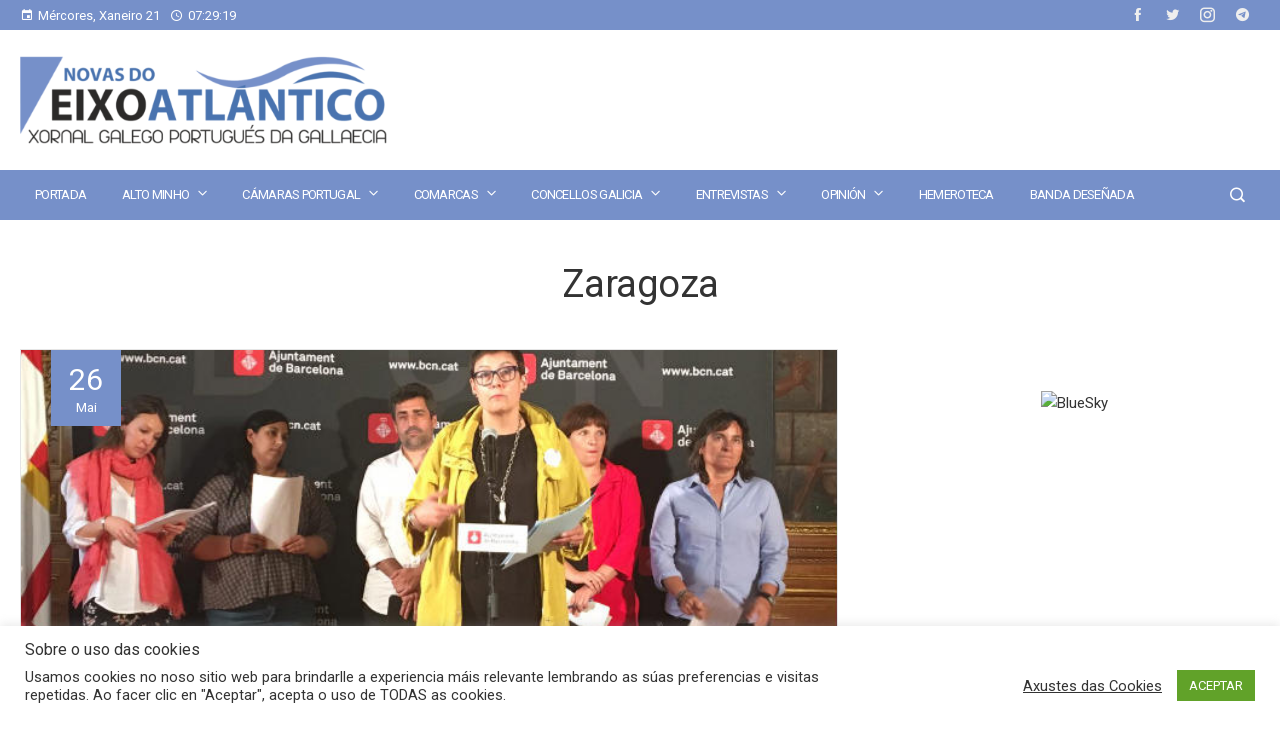

--- FILE ---
content_type: text/html; charset=UTF-8
request_url: https://www.novasdoeixoatlantico.com/tag/zaragoza/
body_size: 30106
content:
<!DOCTYPE html>
<html lang="gl-ES">
    <head>
        <meta charset="UTF-8">
        <meta name="viewport" content="width=device-width, initial-scale=1">
        <link rel="profile" href="http://gmpg.org/xfn/11">
        <link rel="pingback" href="https://www.novasdoeixoatlantico.com/xmlrpc.php">

        <meta name='robots' content='index, follow, max-image-preview:large, max-snippet:-1, max-video-preview:-1' />

	<!-- This site is optimized with the Yoast SEO plugin v26.8 - https://yoast.com/product/yoast-seo-wordpress/ -->
	<title>Zaragoza Archives - Novas do Eixo Atlántico</title>
	<link rel="canonical" href="https://www.novasdoeixoatlantico.com/tag/zaragoza/" />
	<meta property="og:locale" content="gl_ES" />
	<meta property="og:type" content="article" />
	<meta property="og:title" content="Zaragoza Archives - Novas do Eixo Atlántico" />
	<meta property="og:url" content="https://www.novasdoeixoatlantico.com/tag/zaragoza/" />
	<meta property="og:site_name" content="Novas do Eixo Atlántico" />
	<meta name="twitter:card" content="summary_large_image" />
	<meta name="twitter:site" content="@XornalNEA" />
	<script type="application/ld+json" class="yoast-schema-graph">{"@context":"https://schema.org","@graph":[{"@type":"CollectionPage","@id":"https://www.novasdoeixoatlantico.com/tag/zaragoza/","url":"https://www.novasdoeixoatlantico.com/tag/zaragoza/","name":"Zaragoza Archives - Novas do Eixo Atlántico","isPartOf":{"@id":"https://www.novasdoeixoatlantico.com/#website"},"primaryImageOfPage":{"@id":"https://www.novasdoeixoatlantico.com/tag/zaragoza/#primaryimage"},"image":{"@id":"https://www.novasdoeixoatlantico.com/tag/zaragoza/#primaryimage"},"thumbnailUrl":"https://www.novasdoeixoatlantico.com/wp-content/uploads/2017/05/NEA-Santiago-pobreza-enerxética.jpg","breadcrumb":{"@id":"https://www.novasdoeixoatlantico.com/tag/zaragoza/#breadcrumb"},"inLanguage":"gl-ES"},{"@type":"ImageObject","inLanguage":"gl-ES","@id":"https://www.novasdoeixoatlantico.com/tag/zaragoza/#primaryimage","url":"https://www.novasdoeixoatlantico.com/wp-content/uploads/2017/05/NEA-Santiago-pobreza-enerxética.jpg","contentUrl":"https://www.novasdoeixoatlantico.com/wp-content/uploads/2017/05/NEA-Santiago-pobreza-enerxética.jpg","width":675,"height":464},{"@type":"BreadcrumbList","@id":"https://www.novasdoeixoatlantico.com/tag/zaragoza/#breadcrumb","itemListElement":[{"@type":"ListItem","position":1,"name":"Portada","item":"https://www.novasdoeixoatlantico.com/"},{"@type":"ListItem","position":2,"name":"Zaragoza"}]},{"@type":"WebSite","@id":"https://www.novasdoeixoatlantico.com/#website","url":"https://www.novasdoeixoatlantico.com/","name":"Novas do Eixo Atlántico","description":"Xornal Galego-Portugués da Gallaecia","publisher":{"@id":"https://www.novasdoeixoatlantico.com/#organization"},"potentialAction":[{"@type":"SearchAction","target":{"@type":"EntryPoint","urlTemplate":"https://www.novasdoeixoatlantico.com/?s={search_term_string}"},"query-input":{"@type":"PropertyValueSpecification","valueRequired":true,"valueName":"search_term_string"}}],"inLanguage":"gl-ES"},{"@type":"Organization","@id":"https://www.novasdoeixoatlantico.com/#organization","name":"Edicións Novas do Eixo Altántico","url":"https://www.novasdoeixoatlantico.com/","logo":{"@type":"ImageObject","inLanguage":"gl-ES","@id":"https://www.novasdoeixoatlantico.com/#/schema/logo/image/","url":"https://www.novasdoeixoatlantico.com/wp-content/uploads/2021/01/cropped-logo_nova_web.png","contentUrl":"https://www.novasdoeixoatlantico.com/wp-content/uploads/2021/01/cropped-logo_nova_web.png","width":512,"height":512,"caption":"Edicións Novas do Eixo Altántico"},"image":{"@id":"https://www.novasdoeixoatlantico.com/#/schema/logo/image/"},"sameAs":["https://www.facebook.com/novasdoeixoatlantico","https://x.com/XornalNEA","https://www.instagram.com/xornalnea/"]}]}</script>
	<!-- / Yoast SEO plugin. -->


<link rel='dns-prefetch' href='//fonts.googleapis.com' />
		<style>
			.lazyload,
			.lazyloading {
				max-width: 100%;
			}
		</style>
		<style type="text/css" media="all">
/*!
 *  Font Awesome 4.6.3 by @davegandy - http://fontawesome.io - @fontawesome
 *  License - http://fontawesome.io/license (Font: SIL OFL 1.1, CSS: MIT License)
 */@font-face{font-family:'FontAwesome';src:url(https://www.novasdoeixoatlantico.com/wp-content/plugins/meks-flexible-shortcodes/css/font-awesome/css/../fonts/fontawesome-webfont.eot#1767904607);src:url(https://www.novasdoeixoatlantico.com/wp-content/plugins/meks-flexible-shortcodes/css/font-awesome/css/../fonts/fontawesome-webfont.eot#1767904607) format('embedded-opentype'),url(https://www.novasdoeixoatlantico.com/wp-content/plugins/meks-flexible-shortcodes/css/font-awesome/css/../fonts/fontawesome-webfont.woff2#1767904607) format('woff2'),url(https://www.novasdoeixoatlantico.com/wp-content/plugins/meks-flexible-shortcodes/css/font-awesome/css/../fonts/fontawesome-webfont.woff#1767904607) format('woff'),url(https://www.novasdoeixoatlantico.com/wp-content/plugins/meks-flexible-shortcodes/css/font-awesome/css/../fonts/fontawesome-webfont.ttf#1767904607) format('truetype'),url(https://www.novasdoeixoatlantico.com/wp-content/plugins/meks-flexible-shortcodes/css/font-awesome/css/../fonts/fontawesome-webfont.svg?v=4.6.3#fontawesomeregular) format('svg');font-weight:normal;font-style:normal}.fa{display:inline-block;font:normal normal normal 14px/1 FontAwesome;font-size:inherit;text-rendering:auto;-webkit-font-smoothing:antialiased;-moz-osx-font-smoothing:grayscale}.fa-lg{font-size:1.33333333em;line-height:.75em;vertical-align:-15%}.fa-2x{font-size:2em}.fa-3x{font-size:3em}.fa-4x{font-size:4em}.fa-5x{font-size:5em}.fa-fw{width:1.28571429em;text-align:center}.fa-ul{padding-left:0;margin-left:2.14285714em;list-style-type:none}.fa-ul>li{position:relative}.fa-li{position:absolute;left:-2.14285714em;width:2.14285714em;top:.14285714em;text-align:center}.fa-li.fa-lg{left:-1.85714286em}.fa-border{padding:.2em .25em .15em;border:solid .08em #eee;border-radius:.1em}.fa-pull-left{float:left}.fa-pull-right{float:right}.fa.fa-pull-left{margin-right:.3em}.fa.fa-pull-right{margin-left:.3em}.pull-right{float:right}.pull-left{float:left}.fa.pull-left{margin-right:.3em}.fa.pull-right{margin-left:.3em}.fa-spin{-webkit-animation:fa-spin 2s infinite linear;animation:fa-spin 2s infinite linear}.fa-pulse{-webkit-animation:fa-spin 1s infinite steps(8);animation:fa-spin 1s infinite steps(8)}@-webkit-keyframes fa-spin{0%{-webkit-transform:rotate(0deg);transform:rotate(0deg)}100%{-webkit-transform:rotate(359deg);transform:rotate(359deg)}}@keyframes fa-spin{0%{-webkit-transform:rotate(0deg);transform:rotate(0deg)}100%{-webkit-transform:rotate(359deg);transform:rotate(359deg)}}.fa-rotate-90{-ms-filter:"progid:DXImageTransform.Microsoft.BasicImage(rotation=1)";-webkit-transform:rotate(90deg);-ms-transform:rotate(90deg);transform:rotate(90deg)}.fa-rotate-180{-ms-filter:"progid:DXImageTransform.Microsoft.BasicImage(rotation=2)";-webkit-transform:rotate(180deg);-ms-transform:rotate(180deg);transform:rotate(180deg)}.fa-rotate-270{-ms-filter:"progid:DXImageTransform.Microsoft.BasicImage(rotation=3)";-webkit-transform:rotate(270deg);-ms-transform:rotate(270deg);transform:rotate(270deg)}.fa-flip-horizontal{-ms-filter:"progid:DXImageTransform.Microsoft.BasicImage(rotation=0, mirror=1)";-webkit-transform:scale(-1, 1);-ms-transform:scale(-1, 1);transform:scale(-1, 1)}.fa-flip-vertical{-ms-filter:"progid:DXImageTransform.Microsoft.BasicImage(rotation=2, mirror=1)";-webkit-transform:scale(1, -1);-ms-transform:scale(1, -1);transform:scale(1, -1)}:root .fa-rotate-90,:root .fa-rotate-180,:root .fa-rotate-270,:root .fa-flip-horizontal,:root .fa-flip-vertical{filter:none}.fa-stack{position:relative;display:inline-block;width:2em;height:2em;line-height:2em;vertical-align:middle}.fa-stack-1x,.fa-stack-2x{position:absolute;left:0;width:100%;text-align:center}.fa-stack-1x{line-height:inherit}.fa-stack-2x{font-size:2em}.fa-inverse{color:#fff}.fa-glass:before{content:"\f000"}.fa-music:before{content:"\f001"}.fa-search:before{content:"\f002"}.fa-envelope-o:before{content:"\f003"}.fa-heart:before{content:"\f004"}.fa-star:before{content:"\f005"}.fa-star-o:before{content:"\f006"}.fa-user:before{content:"\f007"}.fa-film:before{content:"\f008"}.fa-th-large:before{content:"\f009"}.fa-th:before{content:"\f00a"}.fa-th-list:before{content:"\f00b"}.fa-check:before{content:"\f00c"}.fa-remove:before,.fa-close:before,.fa-times:before{content:"\f00d"}.fa-search-plus:before{content:"\f00e"}.fa-search-minus:before{content:"\f010"}.fa-power-off:before{content:"\f011"}.fa-signal:before{content:"\f012"}.fa-gear:before,.fa-cog:before{content:"\f013"}.fa-trash-o:before{content:"\f014"}.fa-home:before{content:"\f015"}.fa-file-o:before{content:"\f016"}.fa-clock-o:before{content:"\f017"}.fa-road:before{content:"\f018"}.fa-download:before{content:"\f019"}.fa-arrow-circle-o-down:before{content:"\f01a"}.fa-arrow-circle-o-up:before{content:"\f01b"}.fa-inbox:before{content:"\f01c"}.fa-play-circle-o:before{content:"\f01d"}.fa-rotate-right:before,.fa-repeat:before{content:"\f01e"}.fa-refresh:before{content:"\f021"}.fa-list-alt:before{content:"\f022"}.fa-lock:before{content:"\f023"}.fa-flag:before{content:"\f024"}.fa-headphones:before{content:"\f025"}.fa-volume-off:before{content:"\f026"}.fa-volume-down:before{content:"\f027"}.fa-volume-up:before{content:"\f028"}.fa-qrcode:before{content:"\f029"}.fa-barcode:before{content:"\f02a"}.fa-tag:before{content:"\f02b"}.fa-tags:before{content:"\f02c"}.fa-book:before{content:"\f02d"}.fa-bookmark:before{content:"\f02e"}.fa-print:before{content:"\f02f"}.fa-camera:before{content:"\f030"}.fa-font:before{content:"\f031"}.fa-bold:before{content:"\f032"}.fa-italic:before{content:"\f033"}.fa-text-height:before{content:"\f034"}.fa-text-width:before{content:"\f035"}.fa-align-left:before{content:"\f036"}.fa-align-center:before{content:"\f037"}.fa-align-right:before{content:"\f038"}.fa-align-justify:before{content:"\f039"}.fa-list:before{content:"\f03a"}.fa-dedent:before,.fa-outdent:before{content:"\f03b"}.fa-indent:before{content:"\f03c"}.fa-video-camera:before{content:"\f03d"}.fa-photo:before,.fa-image:before,.fa-picture-o:before{content:"\f03e"}.fa-pencil:before{content:"\f040"}.fa-map-marker:before{content:"\f041"}.fa-adjust:before{content:"\f042"}.fa-tint:before{content:"\f043"}.fa-edit:before,.fa-pencil-square-o:before{content:"\f044"}.fa-share-square-o:before{content:"\f045"}.fa-check-square-o:before{content:"\f046"}.fa-arrows:before{content:"\f047"}.fa-step-backward:before{content:"\f048"}.fa-fast-backward:before{content:"\f049"}.fa-backward:before{content:"\f04a"}.fa-play:before{content:"\f04b"}.fa-pause:before{content:"\f04c"}.fa-stop:before{content:"\f04d"}.fa-forward:before{content:"\f04e"}.fa-fast-forward:before{content:"\f050"}.fa-step-forward:before{content:"\f051"}.fa-eject:before{content:"\f052"}.fa-chevron-left:before{content:"\f053"}.fa-chevron-right:before{content:"\f054"}.fa-plus-circle:before{content:"\f055"}.fa-minus-circle:before{content:"\f056"}.fa-times-circle:before{content:"\f057"}.fa-check-circle:before{content:"\f058"}.fa-question-circle:before{content:"\f059"}.fa-info-circle:before{content:"\f05a"}.fa-crosshairs:before{content:"\f05b"}.fa-times-circle-o:before{content:"\f05c"}.fa-check-circle-o:before{content:"\f05d"}.fa-ban:before{content:"\f05e"}.fa-arrow-left:before{content:"\f060"}.fa-arrow-right:before{content:"\f061"}.fa-arrow-up:before{content:"\f062"}.fa-arrow-down:before{content:"\f063"}.fa-mail-forward:before,.fa-share:before{content:"\f064"}.fa-expand:before{content:"\f065"}.fa-compress:before{content:"\f066"}.fa-plus:before{content:"\f067"}.fa-minus:before{content:"\f068"}.fa-asterisk:before{content:"\f069"}.fa-exclamation-circle:before{content:"\f06a"}.fa-gift:before{content:"\f06b"}.fa-leaf:before{content:"\f06c"}.fa-fire:before{content:"\f06d"}.fa-eye:before{content:"\f06e"}.fa-eye-slash:before{content:"\f070"}.fa-warning:before,.fa-exclamation-triangle:before{content:"\f071"}.fa-plane:before{content:"\f072"}.fa-calendar:before{content:"\f073"}.fa-random:before{content:"\f074"}.fa-comment:before{content:"\f075"}.fa-magnet:before{content:"\f076"}.fa-chevron-up:before{content:"\f077"}.fa-chevron-down:before{content:"\f078"}.fa-retweet:before{content:"\f079"}.fa-shopping-cart:before{content:"\f07a"}.fa-folder:before{content:"\f07b"}.fa-folder-open:before{content:"\f07c"}.fa-arrows-v:before{content:"\f07d"}.fa-arrows-h:before{content:"\f07e"}.fa-bar-chart-o:before,.fa-bar-chart:before{content:"\f080"}.fa-twitter-square:before{content:"\f081"}.fa-facebook-square:before{content:"\f082"}.fa-camera-retro:before{content:"\f083"}.fa-key:before{content:"\f084"}.fa-gears:before,.fa-cogs:before{content:"\f085"}.fa-comments:before{content:"\f086"}.fa-thumbs-o-up:before{content:"\f087"}.fa-thumbs-o-down:before{content:"\f088"}.fa-star-half:before{content:"\f089"}.fa-heart-o:before{content:"\f08a"}.fa-sign-out:before{content:"\f08b"}.fa-linkedin-square:before{content:"\f08c"}.fa-thumb-tack:before{content:"\f08d"}.fa-external-link:before{content:"\f08e"}.fa-sign-in:before{content:"\f090"}.fa-trophy:before{content:"\f091"}.fa-github-square:before{content:"\f092"}.fa-upload:before{content:"\f093"}.fa-lemon-o:before{content:"\f094"}.fa-phone:before{content:"\f095"}.fa-square-o:before{content:"\f096"}.fa-bookmark-o:before{content:"\f097"}.fa-phone-square:before{content:"\f098"}.fa-twitter:before{content:"\f099"}.fa-facebook-f:before,.fa-facebook:before{content:"\f09a"}.fa-github:before{content:"\f09b"}.fa-unlock:before{content:"\f09c"}.fa-credit-card:before{content:"\f09d"}.fa-feed:before,.fa-rss:before{content:"\f09e"}.fa-hdd-o:before{content:"\f0a0"}.fa-bullhorn:before{content:"\f0a1"}.fa-bell:before{content:"\f0f3"}.fa-certificate:before{content:"\f0a3"}.fa-hand-o-right:before{content:"\f0a4"}.fa-hand-o-left:before{content:"\f0a5"}.fa-hand-o-up:before{content:"\f0a6"}.fa-hand-o-down:before{content:"\f0a7"}.fa-arrow-circle-left:before{content:"\f0a8"}.fa-arrow-circle-right:before{content:"\f0a9"}.fa-arrow-circle-up:before{content:"\f0aa"}.fa-arrow-circle-down:before{content:"\f0ab"}.fa-globe:before{content:"\f0ac"}.fa-wrench:before{content:"\f0ad"}.fa-tasks:before{content:"\f0ae"}.fa-filter:before{content:"\f0b0"}.fa-briefcase:before{content:"\f0b1"}.fa-arrows-alt:before{content:"\f0b2"}.fa-group:before,.fa-users:before{content:"\f0c0"}.fa-chain:before,.fa-link:before{content:"\f0c1"}.fa-cloud:before{content:"\f0c2"}.fa-flask:before{content:"\f0c3"}.fa-cut:before,.fa-scissors:before{content:"\f0c4"}.fa-copy:before,.fa-files-o:before{content:"\f0c5"}.fa-paperclip:before{content:"\f0c6"}.fa-save:before,.fa-floppy-o:before{content:"\f0c7"}.fa-square:before{content:"\f0c8"}.fa-navicon:before,.fa-reorder:before,.fa-bars:before{content:"\f0c9"}.fa-list-ul:before{content:"\f0ca"}.fa-list-ol:before{content:"\f0cb"}.fa-strikethrough:before{content:"\f0cc"}.fa-underline:before{content:"\f0cd"}.fa-table:before{content:"\f0ce"}.fa-magic:before{content:"\f0d0"}.fa-truck:before{content:"\f0d1"}.fa-pinterest:before{content:"\f0d2"}.fa-pinterest-square:before{content:"\f0d3"}.fa-google-plus-square:before{content:"\f0d4"}.fa-google-plus:before{content:"\f0d5"}.fa-money:before{content:"\f0d6"}.fa-caret-down:before{content:"\f0d7"}.fa-caret-up:before{content:"\f0d8"}.fa-caret-left:before{content:"\f0d9"}.fa-caret-right:before{content:"\f0da"}.fa-columns:before{content:"\f0db"}.fa-unsorted:before,.fa-sort:before{content:"\f0dc"}.fa-sort-down:before,.fa-sort-desc:before{content:"\f0dd"}.fa-sort-up:before,.fa-sort-asc:before{content:"\f0de"}.fa-envelope:before{content:"\f0e0"}.fa-linkedin:before{content:"\f0e1"}.fa-rotate-left:before,.fa-undo:before{content:"\f0e2"}.fa-legal:before,.fa-gavel:before{content:"\f0e3"}.fa-dashboard:before,.fa-tachometer:before{content:"\f0e4"}.fa-comment-o:before{content:"\f0e5"}.fa-comments-o:before{content:"\f0e6"}.fa-flash:before,.fa-bolt:before{content:"\f0e7"}.fa-sitemap:before{content:"\f0e8"}.fa-umbrella:before{content:"\f0e9"}.fa-paste:before,.fa-clipboard:before{content:"\f0ea"}.fa-lightbulb-o:before{content:"\f0eb"}.fa-exchange:before{content:"\f0ec"}.fa-cloud-download:before{content:"\f0ed"}.fa-cloud-upload:before{content:"\f0ee"}.fa-user-md:before{content:"\f0f0"}.fa-stethoscope:before{content:"\f0f1"}.fa-suitcase:before{content:"\f0f2"}.fa-bell-o:before{content:"\f0a2"}.fa-coffee:before{content:"\f0f4"}.fa-cutlery:before{content:"\f0f5"}.fa-file-text-o:before{content:"\f0f6"}.fa-building-o:before{content:"\f0f7"}.fa-hospital-o:before{content:"\f0f8"}.fa-ambulance:before{content:"\f0f9"}.fa-medkit:before{content:"\f0fa"}.fa-fighter-jet:before{content:"\f0fb"}.fa-beer:before{content:"\f0fc"}.fa-h-square:before{content:"\f0fd"}.fa-plus-square:before{content:"\f0fe"}.fa-angle-double-left:before{content:"\f100"}.fa-angle-double-right:before{content:"\f101"}.fa-angle-double-up:before{content:"\f102"}.fa-angle-double-down:before{content:"\f103"}.fa-angle-left:before{content:"\f104"}.fa-angle-right:before{content:"\f105"}.fa-angle-up:before{content:"\f106"}.fa-angle-down:before{content:"\f107"}.fa-desktop:before{content:"\f108"}.fa-laptop:before{content:"\f109"}.fa-tablet:before{content:"\f10a"}.fa-mobile-phone:before,.fa-mobile:before{content:"\f10b"}.fa-circle-o:before{content:"\f10c"}.fa-quote-left:before{content:"\f10d"}.fa-quote-right:before{content:"\f10e"}.fa-spinner:before{content:"\f110"}.fa-circle:before{content:"\f111"}.fa-mail-reply:before,.fa-reply:before{content:"\f112"}.fa-github-alt:before{content:"\f113"}.fa-folder-o:before{content:"\f114"}.fa-folder-open-o:before{content:"\f115"}.fa-smile-o:before{content:"\f118"}.fa-frown-o:before{content:"\f119"}.fa-meh-o:before{content:"\f11a"}.fa-gamepad:before{content:"\f11b"}.fa-keyboard-o:before{content:"\f11c"}.fa-flag-o:before{content:"\f11d"}.fa-flag-checkered:before{content:"\f11e"}.fa-terminal:before{content:"\f120"}.fa-code:before{content:"\f121"}.fa-mail-reply-all:before,.fa-reply-all:before{content:"\f122"}.fa-star-half-empty:before,.fa-star-half-full:before,.fa-star-half-o:before{content:"\f123"}.fa-location-arrow:before{content:"\f124"}.fa-crop:before{content:"\f125"}.fa-code-fork:before{content:"\f126"}.fa-unlink:before,.fa-chain-broken:before{content:"\f127"}.fa-question:before{content:"\f128"}.fa-info:before{content:"\f129"}.fa-exclamation:before{content:"\f12a"}.fa-superscript:before{content:"\f12b"}.fa-subscript:before{content:"\f12c"}.fa-eraser:before{content:"\f12d"}.fa-puzzle-piece:before{content:"\f12e"}.fa-microphone:before{content:"\f130"}.fa-microphone-slash:before{content:"\f131"}.fa-shield:before{content:"\f132"}.fa-calendar-o:before{content:"\f133"}.fa-fire-extinguisher:before{content:"\f134"}.fa-rocket:before{content:"\f135"}.fa-maxcdn:before{content:"\f136"}.fa-chevron-circle-left:before{content:"\f137"}.fa-chevron-circle-right:before{content:"\f138"}.fa-chevron-circle-up:before{content:"\f139"}.fa-chevron-circle-down:before{content:"\f13a"}.fa-html5:before{content:"\f13b"}.fa-css3:before{content:"\f13c"}.fa-anchor:before{content:"\f13d"}.fa-unlock-alt:before{content:"\f13e"}.fa-bullseye:before{content:"\f140"}.fa-ellipsis-h:before{content:"\f141"}.fa-ellipsis-v:before{content:"\f142"}.fa-rss-square:before{content:"\f143"}.fa-play-circle:before{content:"\f144"}.fa-ticket:before{content:"\f145"}.fa-minus-square:before{content:"\f146"}.fa-minus-square-o:before{content:"\f147"}.fa-level-up:before{content:"\f148"}.fa-level-down:before{content:"\f149"}.fa-check-square:before{content:"\f14a"}.fa-pencil-square:before{content:"\f14b"}.fa-external-link-square:before{content:"\f14c"}.fa-share-square:before{content:"\f14d"}.fa-compass:before{content:"\f14e"}.fa-toggle-down:before,.fa-caret-square-o-down:before{content:"\f150"}.fa-toggle-up:before,.fa-caret-square-o-up:before{content:"\f151"}.fa-toggle-right:before,.fa-caret-square-o-right:before{content:"\f152"}.fa-euro:before,.fa-eur:before{content:"\f153"}.fa-gbp:before{content:"\f154"}.fa-dollar:before,.fa-usd:before{content:"\f155"}.fa-rupee:before,.fa-inr:before{content:"\f156"}.fa-cny:before,.fa-rmb:before,.fa-yen:before,.fa-jpy:before{content:"\f157"}.fa-ruble:before,.fa-rouble:before,.fa-rub:before{content:"\f158"}.fa-won:before,.fa-krw:before{content:"\f159"}.fa-bitcoin:before,.fa-btc:before{content:"\f15a"}.fa-file:before{content:"\f15b"}.fa-file-text:before{content:"\f15c"}.fa-sort-alpha-asc:before{content:"\f15d"}.fa-sort-alpha-desc:before{content:"\f15e"}.fa-sort-amount-asc:before{content:"\f160"}.fa-sort-amount-desc:before{content:"\f161"}.fa-sort-numeric-asc:before{content:"\f162"}.fa-sort-numeric-desc:before{content:"\f163"}.fa-thumbs-up:before{content:"\f164"}.fa-thumbs-down:before{content:"\f165"}.fa-youtube-square:before{content:"\f166"}.fa-youtube:before{content:"\f167"}.fa-xing:before{content:"\f168"}.fa-xing-square:before{content:"\f169"}.fa-youtube-play:before{content:"\f16a"}.fa-dropbox:before{content:"\f16b"}.fa-stack-overflow:before{content:"\f16c"}.fa-instagram:before{content:"\f16d"}.fa-flickr:before{content:"\f16e"}.fa-adn:before{content:"\f170"}.fa-bitbucket:before{content:"\f171"}.fa-bitbucket-square:before{content:"\f172"}.fa-tumblr:before{content:"\f173"}.fa-tumblr-square:before{content:"\f174"}.fa-long-arrow-down:before{content:"\f175"}.fa-long-arrow-up:before{content:"\f176"}.fa-long-arrow-left:before{content:"\f177"}.fa-long-arrow-right:before{content:"\f178"}.fa-apple:before{content:"\f179"}.fa-windows:before{content:"\f17a"}.fa-android:before{content:"\f17b"}.fa-linux:before{content:"\f17c"}.fa-dribbble:before{content:"\f17d"}.fa-skype:before{content:"\f17e"}.fa-foursquare:before{content:"\f180"}.fa-trello:before{content:"\f181"}.fa-female:before{content:"\f182"}.fa-male:before{content:"\f183"}.fa-gittip:before,.fa-gratipay:before{content:"\f184"}.fa-sun-o:before{content:"\f185"}.fa-moon-o:before{content:"\f186"}.fa-archive:before{content:"\f187"}.fa-bug:before{content:"\f188"}.fa-vk:before{content:"\f189"}.fa-weibo:before{content:"\f18a"}.fa-renren:before{content:"\f18b"}.fa-pagelines:before{content:"\f18c"}.fa-stack-exchange:before{content:"\f18d"}.fa-arrow-circle-o-right:before{content:"\f18e"}.fa-arrow-circle-o-left:before{content:"\f190"}.fa-toggle-left:before,.fa-caret-square-o-left:before{content:"\f191"}.fa-dot-circle-o:before{content:"\f192"}.fa-wheelchair:before{content:"\f193"}.fa-vimeo-square:before{content:"\f194"}.fa-turkish-lira:before,.fa-try:before{content:"\f195"}.fa-plus-square-o:before{content:"\f196"}.fa-space-shuttle:before{content:"\f197"}.fa-slack:before{content:"\f198"}.fa-envelope-square:before{content:"\f199"}.fa-wordpress:before{content:"\f19a"}.fa-openid:before{content:"\f19b"}.fa-institution:before,.fa-bank:before,.fa-university:before{content:"\f19c"}.fa-mortar-board:before,.fa-graduation-cap:before{content:"\f19d"}.fa-yahoo:before{content:"\f19e"}.fa-google:before{content:"\f1a0"}.fa-reddit:before{content:"\f1a1"}.fa-reddit-square:before{content:"\f1a2"}.fa-stumbleupon-circle:before{content:"\f1a3"}.fa-stumbleupon:before{content:"\f1a4"}.fa-delicious:before{content:"\f1a5"}.fa-digg:before{content:"\f1a6"}.fa-pied-piper-pp:before{content:"\f1a7"}.fa-pied-piper-alt:before{content:"\f1a8"}.fa-drupal:before{content:"\f1a9"}.fa-joomla:before{content:"\f1aa"}.fa-language:before{content:"\f1ab"}.fa-fax:before{content:"\f1ac"}.fa-building:before{content:"\f1ad"}.fa-child:before{content:"\f1ae"}.fa-paw:before{content:"\f1b0"}.fa-spoon:before{content:"\f1b1"}.fa-cube:before{content:"\f1b2"}.fa-cubes:before{content:"\f1b3"}.fa-behance:before{content:"\f1b4"}.fa-behance-square:before{content:"\f1b5"}.fa-steam:before{content:"\f1b6"}.fa-steam-square:before{content:"\f1b7"}.fa-recycle:before{content:"\f1b8"}.fa-automobile:before,.fa-car:before{content:"\f1b9"}.fa-cab:before,.fa-taxi:before{content:"\f1ba"}.fa-tree:before{content:"\f1bb"}.fa-spotify:before{content:"\f1bc"}.fa-deviantart:before{content:"\f1bd"}.fa-soundcloud:before{content:"\f1be"}.fa-database:before{content:"\f1c0"}.fa-file-pdf-o:before{content:"\f1c1"}.fa-file-word-o:before{content:"\f1c2"}.fa-file-excel-o:before{content:"\f1c3"}.fa-file-powerpoint-o:before{content:"\f1c4"}.fa-file-photo-o:before,.fa-file-picture-o:before,.fa-file-image-o:before{content:"\f1c5"}.fa-file-zip-o:before,.fa-file-archive-o:before{content:"\f1c6"}.fa-file-sound-o:before,.fa-file-audio-o:before{content:"\f1c7"}.fa-file-movie-o:before,.fa-file-video-o:before{content:"\f1c8"}.fa-file-code-o:before{content:"\f1c9"}.fa-vine:before{content:"\f1ca"}.fa-codepen:before{content:"\f1cb"}.fa-jsfiddle:before{content:"\f1cc"}.fa-life-bouy:before,.fa-life-buoy:before,.fa-life-saver:before,.fa-support:before,.fa-life-ring:before{content:"\f1cd"}.fa-circle-o-notch:before{content:"\f1ce"}.fa-ra:before,.fa-resistance:before,.fa-rebel:before{content:"\f1d0"}.fa-ge:before,.fa-empire:before{content:"\f1d1"}.fa-git-square:before{content:"\f1d2"}.fa-git:before{content:"\f1d3"}.fa-y-combinator-square:before,.fa-yc-square:before,.fa-hacker-news:before{content:"\f1d4"}.fa-tencent-weibo:before{content:"\f1d5"}.fa-qq:before{content:"\f1d6"}.fa-wechat:before,.fa-weixin:before{content:"\f1d7"}.fa-send:before,.fa-paper-plane:before{content:"\f1d8"}.fa-send-o:before,.fa-paper-plane-o:before{content:"\f1d9"}.fa-history:before{content:"\f1da"}.fa-circle-thin:before{content:"\f1db"}.fa-header:before{content:"\f1dc"}.fa-paragraph:before{content:"\f1dd"}.fa-sliders:before{content:"\f1de"}.fa-share-alt:before{content:"\f1e0"}.fa-share-alt-square:before{content:"\f1e1"}.fa-bomb:before{content:"\f1e2"}.fa-soccer-ball-o:before,.fa-futbol-o:before{content:"\f1e3"}.fa-tty:before{content:"\f1e4"}.fa-binoculars:before{content:"\f1e5"}.fa-plug:before{content:"\f1e6"}.fa-slideshare:before{content:"\f1e7"}.fa-twitch:before{content:"\f1e8"}.fa-yelp:before{content:"\f1e9"}.fa-newspaper-o:before{content:"\f1ea"}.fa-wifi:before{content:"\f1eb"}.fa-calculator:before{content:"\f1ec"}.fa-paypal:before{content:"\f1ed"}.fa-google-wallet:before{content:"\f1ee"}.fa-cc-visa:before{content:"\f1f0"}.fa-cc-mastercard:before{content:"\f1f1"}.fa-cc-discover:before{content:"\f1f2"}.fa-cc-amex:before{content:"\f1f3"}.fa-cc-paypal:before{content:"\f1f4"}.fa-cc-stripe:before{content:"\f1f5"}.fa-bell-slash:before{content:"\f1f6"}.fa-bell-slash-o:before{content:"\f1f7"}.fa-trash:before{content:"\f1f8"}.fa-copyright:before{content:"\f1f9"}.fa-at:before{content:"\f1fa"}.fa-eyedropper:before{content:"\f1fb"}.fa-paint-brush:before{content:"\f1fc"}.fa-birthday-cake:before{content:"\f1fd"}.fa-area-chart:before{content:"\f1fe"}.fa-pie-chart:before{content:"\f200"}.fa-line-chart:before{content:"\f201"}.fa-lastfm:before{content:"\f202"}.fa-lastfm-square:before{content:"\f203"}.fa-toggle-off:before{content:"\f204"}.fa-toggle-on:before{content:"\f205"}.fa-bicycle:before{content:"\f206"}.fa-bus:before{content:"\f207"}.fa-ioxhost:before{content:"\f208"}.fa-angellist:before{content:"\f209"}.fa-cc:before{content:"\f20a"}.fa-shekel:before,.fa-sheqel:before,.fa-ils:before{content:"\f20b"}.fa-meanpath:before{content:"\f20c"}.fa-buysellads:before{content:"\f20d"}.fa-connectdevelop:before{content:"\f20e"}.fa-dashcube:before{content:"\f210"}.fa-forumbee:before{content:"\f211"}.fa-leanpub:before{content:"\f212"}.fa-sellsy:before{content:"\f213"}.fa-shirtsinbulk:before{content:"\f214"}.fa-simplybuilt:before{content:"\f215"}.fa-skyatlas:before{content:"\f216"}.fa-cart-plus:before{content:"\f217"}.fa-cart-arrow-down:before{content:"\f218"}.fa-diamond:before{content:"\f219"}.fa-ship:before{content:"\f21a"}.fa-user-secret:before{content:"\f21b"}.fa-motorcycle:before{content:"\f21c"}.fa-street-view:before{content:"\f21d"}.fa-heartbeat:before{content:"\f21e"}.fa-venus:before{content:"\f221"}.fa-mars:before{content:"\f222"}.fa-mercury:before{content:"\f223"}.fa-intersex:before,.fa-transgender:before{content:"\f224"}.fa-transgender-alt:before{content:"\f225"}.fa-venus-double:before{content:"\f226"}.fa-mars-double:before{content:"\f227"}.fa-venus-mars:before{content:"\f228"}.fa-mars-stroke:before{content:"\f229"}.fa-mars-stroke-v:before{content:"\f22a"}.fa-mars-stroke-h:before{content:"\f22b"}.fa-neuter:before{content:"\f22c"}.fa-genderless:before{content:"\f22d"}.fa-facebook-official:before{content:"\f230"}.fa-pinterest-p:before{content:"\f231"}.fa-whatsapp:before{content:"\f232"}.fa-server:before{content:"\f233"}.fa-user-plus:before{content:"\f234"}.fa-user-times:before{content:"\f235"}.fa-hotel:before,.fa-bed:before{content:"\f236"}.fa-viacoin:before{content:"\f237"}.fa-train:before{content:"\f238"}.fa-subway:before{content:"\f239"}.fa-medium:before{content:"\f23a"}.fa-yc:before,.fa-y-combinator:before{content:"\f23b"}.fa-optin-monster:before{content:"\f23c"}.fa-opencart:before{content:"\f23d"}.fa-expeditedssl:before{content:"\f23e"}.fa-battery-4:before,.fa-battery-full:before{content:"\f240"}.fa-battery-3:before,.fa-battery-three-quarters:before{content:"\f241"}.fa-battery-2:before,.fa-battery-half:before{content:"\f242"}.fa-battery-1:before,.fa-battery-quarter:before{content:"\f243"}.fa-battery-0:before,.fa-battery-empty:before{content:"\f244"}.fa-mouse-pointer:before{content:"\f245"}.fa-i-cursor:before{content:"\f246"}.fa-object-group:before{content:"\f247"}.fa-object-ungroup:before{content:"\f248"}.fa-sticky-note:before{content:"\f249"}.fa-sticky-note-o:before{content:"\f24a"}.fa-cc-jcb:before{content:"\f24b"}.fa-cc-diners-club:before{content:"\f24c"}.fa-clone:before{content:"\f24d"}.fa-balance-scale:before{content:"\f24e"}.fa-hourglass-o:before{content:"\f250"}.fa-hourglass-1:before,.fa-hourglass-start:before{content:"\f251"}.fa-hourglass-2:before,.fa-hourglass-half:before{content:"\f252"}.fa-hourglass-3:before,.fa-hourglass-end:before{content:"\f253"}.fa-hourglass:before{content:"\f254"}.fa-hand-grab-o:before,.fa-hand-rock-o:before{content:"\f255"}.fa-hand-stop-o:before,.fa-hand-paper-o:before{content:"\f256"}.fa-hand-scissors-o:before{content:"\f257"}.fa-hand-lizard-o:before{content:"\f258"}.fa-hand-spock-o:before{content:"\f259"}.fa-hand-pointer-o:before{content:"\f25a"}.fa-hand-peace-o:before{content:"\f25b"}.fa-trademark:before{content:"\f25c"}.fa-registered:before{content:"\f25d"}.fa-creative-commons:before{content:"\f25e"}.fa-gg:before{content:"\f260"}.fa-gg-circle:before{content:"\f261"}.fa-tripadvisor:before{content:"\f262"}.fa-odnoklassniki:before{content:"\f263"}.fa-odnoklassniki-square:before{content:"\f264"}.fa-get-pocket:before{content:"\f265"}.fa-wikipedia-w:before{content:"\f266"}.fa-safari:before{content:"\f267"}.fa-chrome:before{content:"\f268"}.fa-firefox:before{content:"\f269"}.fa-opera:before{content:"\f26a"}.fa-internet-explorer:before{content:"\f26b"}.fa-tv:before,.fa-television:before{content:"\f26c"}.fa-contao:before{content:"\f26d"}.fa-500px:before{content:"\f26e"}.fa-amazon:before{content:"\f270"}.fa-calendar-plus-o:before{content:"\f271"}.fa-calendar-minus-o:before{content:"\f272"}.fa-calendar-times-o:before{content:"\f273"}.fa-calendar-check-o:before{content:"\f274"}.fa-industry:before{content:"\f275"}.fa-map-pin:before{content:"\f276"}.fa-map-signs:before{content:"\f277"}.fa-map-o:before{content:"\f278"}.fa-map:before{content:"\f279"}.fa-commenting:before{content:"\f27a"}.fa-commenting-o:before{content:"\f27b"}.fa-houzz:before{content:"\f27c"}.fa-vimeo:before{content:"\f27d"}.fa-black-tie:before{content:"\f27e"}.fa-fonticons:before{content:"\f280"}.fa-reddit-alien:before{content:"\f281"}.fa-edge:before{content:"\f282"}.fa-credit-card-alt:before{content:"\f283"}.fa-codiepie:before{content:"\f284"}.fa-modx:before{content:"\f285"}.fa-fort-awesome:before{content:"\f286"}.fa-usb:before{content:"\f287"}.fa-product-hunt:before{content:"\f288"}.fa-mixcloud:before{content:"\f289"}.fa-scribd:before{content:"\f28a"}.fa-pause-circle:before{content:"\f28b"}.fa-pause-circle-o:before{content:"\f28c"}.fa-stop-circle:before{content:"\f28d"}.fa-stop-circle-o:before{content:"\f28e"}.fa-shopping-bag:before{content:"\f290"}.fa-shopping-basket:before{content:"\f291"}.fa-hashtag:before{content:"\f292"}.fa-bluetooth:before{content:"\f293"}.fa-bluetooth-b:before{content:"\f294"}.fa-percent:before{content:"\f295"}.fa-gitlab:before{content:"\f296"}.fa-wpbeginner:before{content:"\f297"}.fa-wpforms:before{content:"\f298"}.fa-envira:before{content:"\f299"}.fa-universal-access:before{content:"\f29a"}.fa-wheelchair-alt:before{content:"\f29b"}.fa-question-circle-o:before{content:"\f29c"}.fa-blind:before{content:"\f29d"}.fa-audio-description:before{content:"\f29e"}.fa-volume-control-phone:before{content:"\f2a0"}.fa-braille:before{content:"\f2a1"}.fa-assistive-listening-systems:before{content:"\f2a2"}.fa-asl-interpreting:before,.fa-american-sign-language-interpreting:before{content:"\f2a3"}.fa-deafness:before,.fa-hard-of-hearing:before,.fa-deaf:before{content:"\f2a4"}.fa-glide:before{content:"\f2a5"}.fa-glide-g:before{content:"\f2a6"}.fa-signing:before,.fa-sign-language:before{content:"\f2a7"}.fa-low-vision:before{content:"\f2a8"}.fa-viadeo:before{content:"\f2a9"}.fa-viadeo-square:before{content:"\f2aa"}.fa-snapchat:before{content:"\f2ab"}.fa-snapchat-ghost:before{content:"\f2ac"}.fa-snapchat-square:before{content:"\f2ad"}.fa-pied-piper:before{content:"\f2ae"}.fa-first-order:before{content:"\f2b0"}.fa-yoast:before{content:"\f2b1"}.fa-themeisle:before{content:"\f2b2"}.fa-google-plus-circle:before,.fa-google-plus-official:before{content:"\f2b3"}.fa-fa:before,.fa-font-awesome:before{content:"\f2b4"}.sr-only{position:absolute;width:1px;height:1px;padding:0;margin:-1px;overflow:hidden;clip:rect(0, 0, 0, 0);border:0}.sr-only-focusable:active,.sr-only-focusable:focus{position:static;width:auto;height:auto;margin:0;overflow:visible;clip:auto}
</style>
<style type="text/css" media="all">/* cyrillic-ext */
@font-face {
  font-family: 'Oswald';
  font-style: normal;
  font-weight: 200;
  font-display: swap;
  src: url(https://fonts.gstatic.com/s/oswald/v57/TK3iWkUHHAIjg752FD8Gl-1PK62t.woff2) format('woff2');
  unicode-range: U+0460-052F, U+1C80-1C8A, U+20B4, U+2DE0-2DFF, U+A640-A69F, U+FE2E-FE2F;
}
/* cyrillic */
@font-face {
  font-family: 'Oswald';
  font-style: normal;
  font-weight: 200;
  font-display: swap;
  src: url(https://fonts.gstatic.com/s/oswald/v57/TK3iWkUHHAIjg752HT8Gl-1PK62t.woff2) format('woff2');
  unicode-range: U+0301, U+0400-045F, U+0490-0491, U+04B0-04B1, U+2116;
}
/* vietnamese */
@font-face {
  font-family: 'Oswald';
  font-style: normal;
  font-weight: 200;
  font-display: swap;
  src: url(https://fonts.gstatic.com/s/oswald/v57/TK3iWkUHHAIjg752Fj8Gl-1PK62t.woff2) format('woff2');
  unicode-range: U+0102-0103, U+0110-0111, U+0128-0129, U+0168-0169, U+01A0-01A1, U+01AF-01B0, U+0300-0301, U+0303-0304, U+0308-0309, U+0323, U+0329, U+1EA0-1EF9, U+20AB;
}
/* latin-ext */
@font-face {
  font-family: 'Oswald';
  font-style: normal;
  font-weight: 200;
  font-display: swap;
  src: url(https://fonts.gstatic.com/s/oswald/v57/TK3iWkUHHAIjg752Fz8Gl-1PK62t.woff2) format('woff2');
  unicode-range: U+0100-02BA, U+02BD-02C5, U+02C7-02CC, U+02CE-02D7, U+02DD-02FF, U+0304, U+0308, U+0329, U+1D00-1DBF, U+1E00-1E9F, U+1EF2-1EFF, U+2020, U+20A0-20AB, U+20AD-20C0, U+2113, U+2C60-2C7F, U+A720-A7FF;
}
/* latin */
@font-face {
  font-family: 'Oswald';
  font-style: normal;
  font-weight: 200;
  font-display: swap;
  src: url(https://fonts.gstatic.com/s/oswald/v57/TK3iWkUHHAIjg752GT8Gl-1PKw.woff2) format('woff2');
  unicode-range: U+0000-00FF, U+0131, U+0152-0153, U+02BB-02BC, U+02C6, U+02DA, U+02DC, U+0304, U+0308, U+0329, U+2000-206F, U+20AC, U+2122, U+2191, U+2193, U+2212, U+2215, U+FEFF, U+FFFD;
}
/* cyrillic-ext */
@font-face {
  font-family: 'Oswald';
  font-style: normal;
  font-weight: 300;
  font-display: swap;
  src: url(https://fonts.gstatic.com/s/oswald/v57/TK3iWkUHHAIjg752FD8Gl-1PK62t.woff2) format('woff2');
  unicode-range: U+0460-052F, U+1C80-1C8A, U+20B4, U+2DE0-2DFF, U+A640-A69F, U+FE2E-FE2F;
}
/* cyrillic */
@font-face {
  font-family: 'Oswald';
  font-style: normal;
  font-weight: 300;
  font-display: swap;
  src: url(https://fonts.gstatic.com/s/oswald/v57/TK3iWkUHHAIjg752HT8Gl-1PK62t.woff2) format('woff2');
  unicode-range: U+0301, U+0400-045F, U+0490-0491, U+04B0-04B1, U+2116;
}
/* vietnamese */
@font-face {
  font-family: 'Oswald';
  font-style: normal;
  font-weight: 300;
  font-display: swap;
  src: url(https://fonts.gstatic.com/s/oswald/v57/TK3iWkUHHAIjg752Fj8Gl-1PK62t.woff2) format('woff2');
  unicode-range: U+0102-0103, U+0110-0111, U+0128-0129, U+0168-0169, U+01A0-01A1, U+01AF-01B0, U+0300-0301, U+0303-0304, U+0308-0309, U+0323, U+0329, U+1EA0-1EF9, U+20AB;
}
/* latin-ext */
@font-face {
  font-family: 'Oswald';
  font-style: normal;
  font-weight: 300;
  font-display: swap;
  src: url(https://fonts.gstatic.com/s/oswald/v57/TK3iWkUHHAIjg752Fz8Gl-1PK62t.woff2) format('woff2');
  unicode-range: U+0100-02BA, U+02BD-02C5, U+02C7-02CC, U+02CE-02D7, U+02DD-02FF, U+0304, U+0308, U+0329, U+1D00-1DBF, U+1E00-1E9F, U+1EF2-1EFF, U+2020, U+20A0-20AB, U+20AD-20C0, U+2113, U+2C60-2C7F, U+A720-A7FF;
}
/* latin */
@font-face {
  font-family: 'Oswald';
  font-style: normal;
  font-weight: 300;
  font-display: swap;
  src: url(https://fonts.gstatic.com/s/oswald/v57/TK3iWkUHHAIjg752GT8Gl-1PKw.woff2) format('woff2');
  unicode-range: U+0000-00FF, U+0131, U+0152-0153, U+02BB-02BC, U+02C6, U+02DA, U+02DC, U+0304, U+0308, U+0329, U+2000-206F, U+20AC, U+2122, U+2191, U+2193, U+2212, U+2215, U+FEFF, U+FFFD;
}
/* cyrillic-ext */
@font-face {
  font-family: 'Oswald';
  font-style: normal;
  font-weight: 400;
  font-display: swap;
  src: url(https://fonts.gstatic.com/s/oswald/v57/TK3iWkUHHAIjg752FD8Gl-1PK62t.woff2) format('woff2');
  unicode-range: U+0460-052F, U+1C80-1C8A, U+20B4, U+2DE0-2DFF, U+A640-A69F, U+FE2E-FE2F;
}
/* cyrillic */
@font-face {
  font-family: 'Oswald';
  font-style: normal;
  font-weight: 400;
  font-display: swap;
  src: url(https://fonts.gstatic.com/s/oswald/v57/TK3iWkUHHAIjg752HT8Gl-1PK62t.woff2) format('woff2');
  unicode-range: U+0301, U+0400-045F, U+0490-0491, U+04B0-04B1, U+2116;
}
/* vietnamese */
@font-face {
  font-family: 'Oswald';
  font-style: normal;
  font-weight: 400;
  font-display: swap;
  src: url(https://fonts.gstatic.com/s/oswald/v57/TK3iWkUHHAIjg752Fj8Gl-1PK62t.woff2) format('woff2');
  unicode-range: U+0102-0103, U+0110-0111, U+0128-0129, U+0168-0169, U+01A0-01A1, U+01AF-01B0, U+0300-0301, U+0303-0304, U+0308-0309, U+0323, U+0329, U+1EA0-1EF9, U+20AB;
}
/* latin-ext */
@font-face {
  font-family: 'Oswald';
  font-style: normal;
  font-weight: 400;
  font-display: swap;
  src: url(https://fonts.gstatic.com/s/oswald/v57/TK3iWkUHHAIjg752Fz8Gl-1PK62t.woff2) format('woff2');
  unicode-range: U+0100-02BA, U+02BD-02C5, U+02C7-02CC, U+02CE-02D7, U+02DD-02FF, U+0304, U+0308, U+0329, U+1D00-1DBF, U+1E00-1E9F, U+1EF2-1EFF, U+2020, U+20A0-20AB, U+20AD-20C0, U+2113, U+2C60-2C7F, U+A720-A7FF;
}
/* latin */
@font-face {
  font-family: 'Oswald';
  font-style: normal;
  font-weight: 400;
  font-display: swap;
  src: url(https://fonts.gstatic.com/s/oswald/v57/TK3iWkUHHAIjg752GT8Gl-1PKw.woff2) format('woff2');
  unicode-range: U+0000-00FF, U+0131, U+0152-0153, U+02BB-02BC, U+02C6, U+02DA, U+02DC, U+0304, U+0308, U+0329, U+2000-206F, U+20AC, U+2122, U+2191, U+2193, U+2212, U+2215, U+FEFF, U+FFFD;
}
/* cyrillic-ext */
@font-face {
  font-family: 'Oswald';
  font-style: normal;
  font-weight: 500;
  font-display: swap;
  src: url(https://fonts.gstatic.com/s/oswald/v57/TK3iWkUHHAIjg752FD8Gl-1PK62t.woff2) format('woff2');
  unicode-range: U+0460-052F, U+1C80-1C8A, U+20B4, U+2DE0-2DFF, U+A640-A69F, U+FE2E-FE2F;
}
/* cyrillic */
@font-face {
  font-family: 'Oswald';
  font-style: normal;
  font-weight: 500;
  font-display: swap;
  src: url(https://fonts.gstatic.com/s/oswald/v57/TK3iWkUHHAIjg752HT8Gl-1PK62t.woff2) format('woff2');
  unicode-range: U+0301, U+0400-045F, U+0490-0491, U+04B0-04B1, U+2116;
}
/* vietnamese */
@font-face {
  font-family: 'Oswald';
  font-style: normal;
  font-weight: 500;
  font-display: swap;
  src: url(https://fonts.gstatic.com/s/oswald/v57/TK3iWkUHHAIjg752Fj8Gl-1PK62t.woff2) format('woff2');
  unicode-range: U+0102-0103, U+0110-0111, U+0128-0129, U+0168-0169, U+01A0-01A1, U+01AF-01B0, U+0300-0301, U+0303-0304, U+0308-0309, U+0323, U+0329, U+1EA0-1EF9, U+20AB;
}
/* latin-ext */
@font-face {
  font-family: 'Oswald';
  font-style: normal;
  font-weight: 500;
  font-display: swap;
  src: url(https://fonts.gstatic.com/s/oswald/v57/TK3iWkUHHAIjg752Fz8Gl-1PK62t.woff2) format('woff2');
  unicode-range: U+0100-02BA, U+02BD-02C5, U+02C7-02CC, U+02CE-02D7, U+02DD-02FF, U+0304, U+0308, U+0329, U+1D00-1DBF, U+1E00-1E9F, U+1EF2-1EFF, U+2020, U+20A0-20AB, U+20AD-20C0, U+2113, U+2C60-2C7F, U+A720-A7FF;
}
/* latin */
@font-face {
  font-family: 'Oswald';
  font-style: normal;
  font-weight: 500;
  font-display: swap;
  src: url(https://fonts.gstatic.com/s/oswald/v57/TK3iWkUHHAIjg752GT8Gl-1PKw.woff2) format('woff2');
  unicode-range: U+0000-00FF, U+0131, U+0152-0153, U+02BB-02BC, U+02C6, U+02DA, U+02DC, U+0304, U+0308, U+0329, U+2000-206F, U+20AC, U+2122, U+2191, U+2193, U+2212, U+2215, U+FEFF, U+FFFD;
}
/* cyrillic-ext */
@font-face {
  font-family: 'Oswald';
  font-style: normal;
  font-weight: 600;
  font-display: swap;
  src: url(https://fonts.gstatic.com/s/oswald/v57/TK3iWkUHHAIjg752FD8Gl-1PK62t.woff2) format('woff2');
  unicode-range: U+0460-052F, U+1C80-1C8A, U+20B4, U+2DE0-2DFF, U+A640-A69F, U+FE2E-FE2F;
}
/* cyrillic */
@font-face {
  font-family: 'Oswald';
  font-style: normal;
  font-weight: 600;
  font-display: swap;
  src: url(https://fonts.gstatic.com/s/oswald/v57/TK3iWkUHHAIjg752HT8Gl-1PK62t.woff2) format('woff2');
  unicode-range: U+0301, U+0400-045F, U+0490-0491, U+04B0-04B1, U+2116;
}
/* vietnamese */
@font-face {
  font-family: 'Oswald';
  font-style: normal;
  font-weight: 600;
  font-display: swap;
  src: url(https://fonts.gstatic.com/s/oswald/v57/TK3iWkUHHAIjg752Fj8Gl-1PK62t.woff2) format('woff2');
  unicode-range: U+0102-0103, U+0110-0111, U+0128-0129, U+0168-0169, U+01A0-01A1, U+01AF-01B0, U+0300-0301, U+0303-0304, U+0308-0309, U+0323, U+0329, U+1EA0-1EF9, U+20AB;
}
/* latin-ext */
@font-face {
  font-family: 'Oswald';
  font-style: normal;
  font-weight: 600;
  font-display: swap;
  src: url(https://fonts.gstatic.com/s/oswald/v57/TK3iWkUHHAIjg752Fz8Gl-1PK62t.woff2) format('woff2');
  unicode-range: U+0100-02BA, U+02BD-02C5, U+02C7-02CC, U+02CE-02D7, U+02DD-02FF, U+0304, U+0308, U+0329, U+1D00-1DBF, U+1E00-1E9F, U+1EF2-1EFF, U+2020, U+20A0-20AB, U+20AD-20C0, U+2113, U+2C60-2C7F, U+A720-A7FF;
}
/* latin */
@font-face {
  font-family: 'Oswald';
  font-style: normal;
  font-weight: 600;
  font-display: swap;
  src: url(https://fonts.gstatic.com/s/oswald/v57/TK3iWkUHHAIjg752GT8Gl-1PKw.woff2) format('woff2');
  unicode-range: U+0000-00FF, U+0131, U+0152-0153, U+02BB-02BC, U+02C6, U+02DA, U+02DC, U+0304, U+0308, U+0329, U+2000-206F, U+20AC, U+2122, U+2191, U+2193, U+2212, U+2215, U+FEFF, U+FFFD;
}
/* cyrillic-ext */
@font-face {
  font-family: 'Oswald';
  font-style: normal;
  font-weight: 700;
  font-display: swap;
  src: url(https://fonts.gstatic.com/s/oswald/v57/TK3iWkUHHAIjg752FD8Gl-1PK62t.woff2) format('woff2');
  unicode-range: U+0460-052F, U+1C80-1C8A, U+20B4, U+2DE0-2DFF, U+A640-A69F, U+FE2E-FE2F;
}
/* cyrillic */
@font-face {
  font-family: 'Oswald';
  font-style: normal;
  font-weight: 700;
  font-display: swap;
  src: url(https://fonts.gstatic.com/s/oswald/v57/TK3iWkUHHAIjg752HT8Gl-1PK62t.woff2) format('woff2');
  unicode-range: U+0301, U+0400-045F, U+0490-0491, U+04B0-04B1, U+2116;
}
/* vietnamese */
@font-face {
  font-family: 'Oswald';
  font-style: normal;
  font-weight: 700;
  font-display: swap;
  src: url(https://fonts.gstatic.com/s/oswald/v57/TK3iWkUHHAIjg752Fj8Gl-1PK62t.woff2) format('woff2');
  unicode-range: U+0102-0103, U+0110-0111, U+0128-0129, U+0168-0169, U+01A0-01A1, U+01AF-01B0, U+0300-0301, U+0303-0304, U+0308-0309, U+0323, U+0329, U+1EA0-1EF9, U+20AB;
}
/* latin-ext */
@font-face {
  font-family: 'Oswald';
  font-style: normal;
  font-weight: 700;
  font-display: swap;
  src: url(https://fonts.gstatic.com/s/oswald/v57/TK3iWkUHHAIjg752Fz8Gl-1PK62t.woff2) format('woff2');
  unicode-range: U+0100-02BA, U+02BD-02C5, U+02C7-02CC, U+02CE-02D7, U+02DD-02FF, U+0304, U+0308, U+0329, U+1D00-1DBF, U+1E00-1E9F, U+1EF2-1EFF, U+2020, U+20A0-20AB, U+20AD-20C0, U+2113, U+2C60-2C7F, U+A720-A7FF;
}
/* latin */
@font-face {
  font-family: 'Oswald';
  font-style: normal;
  font-weight: 700;
  font-display: swap;
  src: url(https://fonts.gstatic.com/s/oswald/v57/TK3iWkUHHAIjg752GT8Gl-1PKw.woff2) format('woff2');
  unicode-range: U+0000-00FF, U+0131, U+0152-0153, U+02BB-02BC, U+02C6, U+02DA, U+02DC, U+0304, U+0308, U+0329, U+2000-206F, U+20AC, U+2122, U+2191, U+2193, U+2212, U+2215, U+FEFF, U+FFFD;
}
/* latin-ext */
@font-face {
  font-family: 'Pontano Sans';
  font-style: normal;
  font-weight: 400;
  font-display: swap;
  src: url(https://fonts.gstatic.com/s/pontanosans/v19/qFdW35GdgYR8EzR6oBLDHa3wyRf8W8eBM6XLOXLMrc-Gpvo2SsB2unI8.woff2) format('woff2');
  unicode-range: U+0100-02BA, U+02BD-02C5, U+02C7-02CC, U+02CE-02D7, U+02DD-02FF, U+0304, U+0308, U+0329, U+1D00-1DBF, U+1E00-1E9F, U+1EF2-1EFF, U+2020, U+20A0-20AB, U+20AD-20C0, U+2113, U+2C60-2C7F, U+A720-A7FF;
}
/* latin */
@font-face {
  font-family: 'Pontano Sans';
  font-style: normal;
  font-weight: 400;
  font-display: swap;
  src: url(https://fonts.gstatic.com/s/pontanosans/v19/qFdW35GdgYR8EzR6oBLDHa3wyRf8W8eBM6XLOXLMrcGGpvo2SsB2ug.woff2) format('woff2');
  unicode-range: U+0000-00FF, U+0131, U+0152-0153, U+02BB-02BC, U+02C6, U+02DA, U+02DC, U+0304, U+0308, U+0329, U+2000-206F, U+20AC, U+2122, U+2191, U+2193, U+2212, U+2215, U+FEFF, U+FFFD;
}
/* cyrillic-ext */
@font-face {
  font-family: 'Roboto';
  font-style: italic;
  font-weight: 100;
  font-stretch: 100%;
  font-display: swap;
  src: url(https://fonts.gstatic.com/s/roboto/v50/KFO5CnqEu92Fr1Mu53ZEC9_Vu3r1gIhOszmkC3kaSTbQWt4N.woff2) format('woff2');
  unicode-range: U+0460-052F, U+1C80-1C8A, U+20B4, U+2DE0-2DFF, U+A640-A69F, U+FE2E-FE2F;
}
/* cyrillic */
@font-face {
  font-family: 'Roboto';
  font-style: italic;
  font-weight: 100;
  font-stretch: 100%;
  font-display: swap;
  src: url(https://fonts.gstatic.com/s/roboto/v50/KFO5CnqEu92Fr1Mu53ZEC9_Vu3r1gIhOszmkAnkaSTbQWt4N.woff2) format('woff2');
  unicode-range: U+0301, U+0400-045F, U+0490-0491, U+04B0-04B1, U+2116;
}
/* greek-ext */
@font-face {
  font-family: 'Roboto';
  font-style: italic;
  font-weight: 100;
  font-stretch: 100%;
  font-display: swap;
  src: url(https://fonts.gstatic.com/s/roboto/v50/KFO5CnqEu92Fr1Mu53ZEC9_Vu3r1gIhOszmkCnkaSTbQWt4N.woff2) format('woff2');
  unicode-range: U+1F00-1FFF;
}
/* greek */
@font-face {
  font-family: 'Roboto';
  font-style: italic;
  font-weight: 100;
  font-stretch: 100%;
  font-display: swap;
  src: url(https://fonts.gstatic.com/s/roboto/v50/KFO5CnqEu92Fr1Mu53ZEC9_Vu3r1gIhOszmkBXkaSTbQWt4N.woff2) format('woff2');
  unicode-range: U+0370-0377, U+037A-037F, U+0384-038A, U+038C, U+038E-03A1, U+03A3-03FF;
}
/* math */
@font-face {
  font-family: 'Roboto';
  font-style: italic;
  font-weight: 100;
  font-stretch: 100%;
  font-display: swap;
  src: url(https://fonts.gstatic.com/s/roboto/v50/KFO5CnqEu92Fr1Mu53ZEC9_Vu3r1gIhOszmkenkaSTbQWt4N.woff2) format('woff2');
  unicode-range: U+0302-0303, U+0305, U+0307-0308, U+0310, U+0312, U+0315, U+031A, U+0326-0327, U+032C, U+032F-0330, U+0332-0333, U+0338, U+033A, U+0346, U+034D, U+0391-03A1, U+03A3-03A9, U+03B1-03C9, U+03D1, U+03D5-03D6, U+03F0-03F1, U+03F4-03F5, U+2016-2017, U+2034-2038, U+203C, U+2040, U+2043, U+2047, U+2050, U+2057, U+205F, U+2070-2071, U+2074-208E, U+2090-209C, U+20D0-20DC, U+20E1, U+20E5-20EF, U+2100-2112, U+2114-2115, U+2117-2121, U+2123-214F, U+2190, U+2192, U+2194-21AE, U+21B0-21E5, U+21F1-21F2, U+21F4-2211, U+2213-2214, U+2216-22FF, U+2308-230B, U+2310, U+2319, U+231C-2321, U+2336-237A, U+237C, U+2395, U+239B-23B7, U+23D0, U+23DC-23E1, U+2474-2475, U+25AF, U+25B3, U+25B7, U+25BD, U+25C1, U+25CA, U+25CC, U+25FB, U+266D-266F, U+27C0-27FF, U+2900-2AFF, U+2B0E-2B11, U+2B30-2B4C, U+2BFE, U+3030, U+FF5B, U+FF5D, U+1D400-1D7FF, U+1EE00-1EEFF;
}
/* symbols */
@font-face {
  font-family: 'Roboto';
  font-style: italic;
  font-weight: 100;
  font-stretch: 100%;
  font-display: swap;
  src: url(https://fonts.gstatic.com/s/roboto/v50/KFO5CnqEu92Fr1Mu53ZEC9_Vu3r1gIhOszmkaHkaSTbQWt4N.woff2) format('woff2');
  unicode-range: U+0001-000C, U+000E-001F, U+007F-009F, U+20DD-20E0, U+20E2-20E4, U+2150-218F, U+2190, U+2192, U+2194-2199, U+21AF, U+21E6-21F0, U+21F3, U+2218-2219, U+2299, U+22C4-22C6, U+2300-243F, U+2440-244A, U+2460-24FF, U+25A0-27BF, U+2800-28FF, U+2921-2922, U+2981, U+29BF, U+29EB, U+2B00-2BFF, U+4DC0-4DFF, U+FFF9-FFFB, U+10140-1018E, U+10190-1019C, U+101A0, U+101D0-101FD, U+102E0-102FB, U+10E60-10E7E, U+1D2C0-1D2D3, U+1D2E0-1D37F, U+1F000-1F0FF, U+1F100-1F1AD, U+1F1E6-1F1FF, U+1F30D-1F30F, U+1F315, U+1F31C, U+1F31E, U+1F320-1F32C, U+1F336, U+1F378, U+1F37D, U+1F382, U+1F393-1F39F, U+1F3A7-1F3A8, U+1F3AC-1F3AF, U+1F3C2, U+1F3C4-1F3C6, U+1F3CA-1F3CE, U+1F3D4-1F3E0, U+1F3ED, U+1F3F1-1F3F3, U+1F3F5-1F3F7, U+1F408, U+1F415, U+1F41F, U+1F426, U+1F43F, U+1F441-1F442, U+1F444, U+1F446-1F449, U+1F44C-1F44E, U+1F453, U+1F46A, U+1F47D, U+1F4A3, U+1F4B0, U+1F4B3, U+1F4B9, U+1F4BB, U+1F4BF, U+1F4C8-1F4CB, U+1F4D6, U+1F4DA, U+1F4DF, U+1F4E3-1F4E6, U+1F4EA-1F4ED, U+1F4F7, U+1F4F9-1F4FB, U+1F4FD-1F4FE, U+1F503, U+1F507-1F50B, U+1F50D, U+1F512-1F513, U+1F53E-1F54A, U+1F54F-1F5FA, U+1F610, U+1F650-1F67F, U+1F687, U+1F68D, U+1F691, U+1F694, U+1F698, U+1F6AD, U+1F6B2, U+1F6B9-1F6BA, U+1F6BC, U+1F6C6-1F6CF, U+1F6D3-1F6D7, U+1F6E0-1F6EA, U+1F6F0-1F6F3, U+1F6F7-1F6FC, U+1F700-1F7FF, U+1F800-1F80B, U+1F810-1F847, U+1F850-1F859, U+1F860-1F887, U+1F890-1F8AD, U+1F8B0-1F8BB, U+1F8C0-1F8C1, U+1F900-1F90B, U+1F93B, U+1F946, U+1F984, U+1F996, U+1F9E9, U+1FA00-1FA6F, U+1FA70-1FA7C, U+1FA80-1FA89, U+1FA8F-1FAC6, U+1FACE-1FADC, U+1FADF-1FAE9, U+1FAF0-1FAF8, U+1FB00-1FBFF;
}
/* vietnamese */
@font-face {
  font-family: 'Roboto';
  font-style: italic;
  font-weight: 100;
  font-stretch: 100%;
  font-display: swap;
  src: url(https://fonts.gstatic.com/s/roboto/v50/KFO5CnqEu92Fr1Mu53ZEC9_Vu3r1gIhOszmkCXkaSTbQWt4N.woff2) format('woff2');
  unicode-range: U+0102-0103, U+0110-0111, U+0128-0129, U+0168-0169, U+01A0-01A1, U+01AF-01B0, U+0300-0301, U+0303-0304, U+0308-0309, U+0323, U+0329, U+1EA0-1EF9, U+20AB;
}
/* latin-ext */
@font-face {
  font-family: 'Roboto';
  font-style: italic;
  font-weight: 100;
  font-stretch: 100%;
  font-display: swap;
  src: url(https://fonts.gstatic.com/s/roboto/v50/KFO5CnqEu92Fr1Mu53ZEC9_Vu3r1gIhOszmkCHkaSTbQWt4N.woff2) format('woff2');
  unicode-range: U+0100-02BA, U+02BD-02C5, U+02C7-02CC, U+02CE-02D7, U+02DD-02FF, U+0304, U+0308, U+0329, U+1D00-1DBF, U+1E00-1E9F, U+1EF2-1EFF, U+2020, U+20A0-20AB, U+20AD-20C0, U+2113, U+2C60-2C7F, U+A720-A7FF;
}
/* latin */
@font-face {
  font-family: 'Roboto';
  font-style: italic;
  font-weight: 100;
  font-stretch: 100%;
  font-display: swap;
  src: url(https://fonts.gstatic.com/s/roboto/v50/KFO5CnqEu92Fr1Mu53ZEC9_Vu3r1gIhOszmkBnkaSTbQWg.woff2) format('woff2');
  unicode-range: U+0000-00FF, U+0131, U+0152-0153, U+02BB-02BC, U+02C6, U+02DA, U+02DC, U+0304, U+0308, U+0329, U+2000-206F, U+20AC, U+2122, U+2191, U+2193, U+2212, U+2215, U+FEFF, U+FFFD;
}
/* cyrillic-ext */
@font-face {
  font-family: 'Roboto';
  font-style: italic;
  font-weight: 300;
  font-stretch: 100%;
  font-display: swap;
  src: url(https://fonts.gstatic.com/s/roboto/v50/KFO5CnqEu92Fr1Mu53ZEC9_Vu3r1gIhOszmkC3kaSTbQWt4N.woff2) format('woff2');
  unicode-range: U+0460-052F, U+1C80-1C8A, U+20B4, U+2DE0-2DFF, U+A640-A69F, U+FE2E-FE2F;
}
/* cyrillic */
@font-face {
  font-family: 'Roboto';
  font-style: italic;
  font-weight: 300;
  font-stretch: 100%;
  font-display: swap;
  src: url(https://fonts.gstatic.com/s/roboto/v50/KFO5CnqEu92Fr1Mu53ZEC9_Vu3r1gIhOszmkAnkaSTbQWt4N.woff2) format('woff2');
  unicode-range: U+0301, U+0400-045F, U+0490-0491, U+04B0-04B1, U+2116;
}
/* greek-ext */
@font-face {
  font-family: 'Roboto';
  font-style: italic;
  font-weight: 300;
  font-stretch: 100%;
  font-display: swap;
  src: url(https://fonts.gstatic.com/s/roboto/v50/KFO5CnqEu92Fr1Mu53ZEC9_Vu3r1gIhOszmkCnkaSTbQWt4N.woff2) format('woff2');
  unicode-range: U+1F00-1FFF;
}
/* greek */
@font-face {
  font-family: 'Roboto';
  font-style: italic;
  font-weight: 300;
  font-stretch: 100%;
  font-display: swap;
  src: url(https://fonts.gstatic.com/s/roboto/v50/KFO5CnqEu92Fr1Mu53ZEC9_Vu3r1gIhOszmkBXkaSTbQWt4N.woff2) format('woff2');
  unicode-range: U+0370-0377, U+037A-037F, U+0384-038A, U+038C, U+038E-03A1, U+03A3-03FF;
}
/* math */
@font-face {
  font-family: 'Roboto';
  font-style: italic;
  font-weight: 300;
  font-stretch: 100%;
  font-display: swap;
  src: url(https://fonts.gstatic.com/s/roboto/v50/KFO5CnqEu92Fr1Mu53ZEC9_Vu3r1gIhOszmkenkaSTbQWt4N.woff2) format('woff2');
  unicode-range: U+0302-0303, U+0305, U+0307-0308, U+0310, U+0312, U+0315, U+031A, U+0326-0327, U+032C, U+032F-0330, U+0332-0333, U+0338, U+033A, U+0346, U+034D, U+0391-03A1, U+03A3-03A9, U+03B1-03C9, U+03D1, U+03D5-03D6, U+03F0-03F1, U+03F4-03F5, U+2016-2017, U+2034-2038, U+203C, U+2040, U+2043, U+2047, U+2050, U+2057, U+205F, U+2070-2071, U+2074-208E, U+2090-209C, U+20D0-20DC, U+20E1, U+20E5-20EF, U+2100-2112, U+2114-2115, U+2117-2121, U+2123-214F, U+2190, U+2192, U+2194-21AE, U+21B0-21E5, U+21F1-21F2, U+21F4-2211, U+2213-2214, U+2216-22FF, U+2308-230B, U+2310, U+2319, U+231C-2321, U+2336-237A, U+237C, U+2395, U+239B-23B7, U+23D0, U+23DC-23E1, U+2474-2475, U+25AF, U+25B3, U+25B7, U+25BD, U+25C1, U+25CA, U+25CC, U+25FB, U+266D-266F, U+27C0-27FF, U+2900-2AFF, U+2B0E-2B11, U+2B30-2B4C, U+2BFE, U+3030, U+FF5B, U+FF5D, U+1D400-1D7FF, U+1EE00-1EEFF;
}
/* symbols */
@font-face {
  font-family: 'Roboto';
  font-style: italic;
  font-weight: 300;
  font-stretch: 100%;
  font-display: swap;
  src: url(https://fonts.gstatic.com/s/roboto/v50/KFO5CnqEu92Fr1Mu53ZEC9_Vu3r1gIhOszmkaHkaSTbQWt4N.woff2) format('woff2');
  unicode-range: U+0001-000C, U+000E-001F, U+007F-009F, U+20DD-20E0, U+20E2-20E4, U+2150-218F, U+2190, U+2192, U+2194-2199, U+21AF, U+21E6-21F0, U+21F3, U+2218-2219, U+2299, U+22C4-22C6, U+2300-243F, U+2440-244A, U+2460-24FF, U+25A0-27BF, U+2800-28FF, U+2921-2922, U+2981, U+29BF, U+29EB, U+2B00-2BFF, U+4DC0-4DFF, U+FFF9-FFFB, U+10140-1018E, U+10190-1019C, U+101A0, U+101D0-101FD, U+102E0-102FB, U+10E60-10E7E, U+1D2C0-1D2D3, U+1D2E0-1D37F, U+1F000-1F0FF, U+1F100-1F1AD, U+1F1E6-1F1FF, U+1F30D-1F30F, U+1F315, U+1F31C, U+1F31E, U+1F320-1F32C, U+1F336, U+1F378, U+1F37D, U+1F382, U+1F393-1F39F, U+1F3A7-1F3A8, U+1F3AC-1F3AF, U+1F3C2, U+1F3C4-1F3C6, U+1F3CA-1F3CE, U+1F3D4-1F3E0, U+1F3ED, U+1F3F1-1F3F3, U+1F3F5-1F3F7, U+1F408, U+1F415, U+1F41F, U+1F426, U+1F43F, U+1F441-1F442, U+1F444, U+1F446-1F449, U+1F44C-1F44E, U+1F453, U+1F46A, U+1F47D, U+1F4A3, U+1F4B0, U+1F4B3, U+1F4B9, U+1F4BB, U+1F4BF, U+1F4C8-1F4CB, U+1F4D6, U+1F4DA, U+1F4DF, U+1F4E3-1F4E6, U+1F4EA-1F4ED, U+1F4F7, U+1F4F9-1F4FB, U+1F4FD-1F4FE, U+1F503, U+1F507-1F50B, U+1F50D, U+1F512-1F513, U+1F53E-1F54A, U+1F54F-1F5FA, U+1F610, U+1F650-1F67F, U+1F687, U+1F68D, U+1F691, U+1F694, U+1F698, U+1F6AD, U+1F6B2, U+1F6B9-1F6BA, U+1F6BC, U+1F6C6-1F6CF, U+1F6D3-1F6D7, U+1F6E0-1F6EA, U+1F6F0-1F6F3, U+1F6F7-1F6FC, U+1F700-1F7FF, U+1F800-1F80B, U+1F810-1F847, U+1F850-1F859, U+1F860-1F887, U+1F890-1F8AD, U+1F8B0-1F8BB, U+1F8C0-1F8C1, U+1F900-1F90B, U+1F93B, U+1F946, U+1F984, U+1F996, U+1F9E9, U+1FA00-1FA6F, U+1FA70-1FA7C, U+1FA80-1FA89, U+1FA8F-1FAC6, U+1FACE-1FADC, U+1FADF-1FAE9, U+1FAF0-1FAF8, U+1FB00-1FBFF;
}
/* vietnamese */
@font-face {
  font-family: 'Roboto';
  font-style: italic;
  font-weight: 300;
  font-stretch: 100%;
  font-display: swap;
  src: url(https://fonts.gstatic.com/s/roboto/v50/KFO5CnqEu92Fr1Mu53ZEC9_Vu3r1gIhOszmkCXkaSTbQWt4N.woff2) format('woff2');
  unicode-range: U+0102-0103, U+0110-0111, U+0128-0129, U+0168-0169, U+01A0-01A1, U+01AF-01B0, U+0300-0301, U+0303-0304, U+0308-0309, U+0323, U+0329, U+1EA0-1EF9, U+20AB;
}
/* latin-ext */
@font-face {
  font-family: 'Roboto';
  font-style: italic;
  font-weight: 300;
  font-stretch: 100%;
  font-display: swap;
  src: url(https://fonts.gstatic.com/s/roboto/v50/KFO5CnqEu92Fr1Mu53ZEC9_Vu3r1gIhOszmkCHkaSTbQWt4N.woff2) format('woff2');
  unicode-range: U+0100-02BA, U+02BD-02C5, U+02C7-02CC, U+02CE-02D7, U+02DD-02FF, U+0304, U+0308, U+0329, U+1D00-1DBF, U+1E00-1E9F, U+1EF2-1EFF, U+2020, U+20A0-20AB, U+20AD-20C0, U+2113, U+2C60-2C7F, U+A720-A7FF;
}
/* latin */
@font-face {
  font-family: 'Roboto';
  font-style: italic;
  font-weight: 300;
  font-stretch: 100%;
  font-display: swap;
  src: url(https://fonts.gstatic.com/s/roboto/v50/KFO5CnqEu92Fr1Mu53ZEC9_Vu3r1gIhOszmkBnkaSTbQWg.woff2) format('woff2');
  unicode-range: U+0000-00FF, U+0131, U+0152-0153, U+02BB-02BC, U+02C6, U+02DA, U+02DC, U+0304, U+0308, U+0329, U+2000-206F, U+20AC, U+2122, U+2191, U+2193, U+2212, U+2215, U+FEFF, U+FFFD;
}
/* cyrillic-ext */
@font-face {
  font-family: 'Roboto';
  font-style: italic;
  font-weight: 400;
  font-stretch: 100%;
  font-display: swap;
  src: url(https://fonts.gstatic.com/s/roboto/v50/KFO5CnqEu92Fr1Mu53ZEC9_Vu3r1gIhOszmkC3kaSTbQWt4N.woff2) format('woff2');
  unicode-range: U+0460-052F, U+1C80-1C8A, U+20B4, U+2DE0-2DFF, U+A640-A69F, U+FE2E-FE2F;
}
/* cyrillic */
@font-face {
  font-family: 'Roboto';
  font-style: italic;
  font-weight: 400;
  font-stretch: 100%;
  font-display: swap;
  src: url(https://fonts.gstatic.com/s/roboto/v50/KFO5CnqEu92Fr1Mu53ZEC9_Vu3r1gIhOszmkAnkaSTbQWt4N.woff2) format('woff2');
  unicode-range: U+0301, U+0400-045F, U+0490-0491, U+04B0-04B1, U+2116;
}
/* greek-ext */
@font-face {
  font-family: 'Roboto';
  font-style: italic;
  font-weight: 400;
  font-stretch: 100%;
  font-display: swap;
  src: url(https://fonts.gstatic.com/s/roboto/v50/KFO5CnqEu92Fr1Mu53ZEC9_Vu3r1gIhOszmkCnkaSTbQWt4N.woff2) format('woff2');
  unicode-range: U+1F00-1FFF;
}
/* greek */
@font-face {
  font-family: 'Roboto';
  font-style: italic;
  font-weight: 400;
  font-stretch: 100%;
  font-display: swap;
  src: url(https://fonts.gstatic.com/s/roboto/v50/KFO5CnqEu92Fr1Mu53ZEC9_Vu3r1gIhOszmkBXkaSTbQWt4N.woff2) format('woff2');
  unicode-range: U+0370-0377, U+037A-037F, U+0384-038A, U+038C, U+038E-03A1, U+03A3-03FF;
}
/* math */
@font-face {
  font-family: 'Roboto';
  font-style: italic;
  font-weight: 400;
  font-stretch: 100%;
  font-display: swap;
  src: url(https://fonts.gstatic.com/s/roboto/v50/KFO5CnqEu92Fr1Mu53ZEC9_Vu3r1gIhOszmkenkaSTbQWt4N.woff2) format('woff2');
  unicode-range: U+0302-0303, U+0305, U+0307-0308, U+0310, U+0312, U+0315, U+031A, U+0326-0327, U+032C, U+032F-0330, U+0332-0333, U+0338, U+033A, U+0346, U+034D, U+0391-03A1, U+03A3-03A9, U+03B1-03C9, U+03D1, U+03D5-03D6, U+03F0-03F1, U+03F4-03F5, U+2016-2017, U+2034-2038, U+203C, U+2040, U+2043, U+2047, U+2050, U+2057, U+205F, U+2070-2071, U+2074-208E, U+2090-209C, U+20D0-20DC, U+20E1, U+20E5-20EF, U+2100-2112, U+2114-2115, U+2117-2121, U+2123-214F, U+2190, U+2192, U+2194-21AE, U+21B0-21E5, U+21F1-21F2, U+21F4-2211, U+2213-2214, U+2216-22FF, U+2308-230B, U+2310, U+2319, U+231C-2321, U+2336-237A, U+237C, U+2395, U+239B-23B7, U+23D0, U+23DC-23E1, U+2474-2475, U+25AF, U+25B3, U+25B7, U+25BD, U+25C1, U+25CA, U+25CC, U+25FB, U+266D-266F, U+27C0-27FF, U+2900-2AFF, U+2B0E-2B11, U+2B30-2B4C, U+2BFE, U+3030, U+FF5B, U+FF5D, U+1D400-1D7FF, U+1EE00-1EEFF;
}
/* symbols */
@font-face {
  font-family: 'Roboto';
  font-style: italic;
  font-weight: 400;
  font-stretch: 100%;
  font-display: swap;
  src: url(https://fonts.gstatic.com/s/roboto/v50/KFO5CnqEu92Fr1Mu53ZEC9_Vu3r1gIhOszmkaHkaSTbQWt4N.woff2) format('woff2');
  unicode-range: U+0001-000C, U+000E-001F, U+007F-009F, U+20DD-20E0, U+20E2-20E4, U+2150-218F, U+2190, U+2192, U+2194-2199, U+21AF, U+21E6-21F0, U+21F3, U+2218-2219, U+2299, U+22C4-22C6, U+2300-243F, U+2440-244A, U+2460-24FF, U+25A0-27BF, U+2800-28FF, U+2921-2922, U+2981, U+29BF, U+29EB, U+2B00-2BFF, U+4DC0-4DFF, U+FFF9-FFFB, U+10140-1018E, U+10190-1019C, U+101A0, U+101D0-101FD, U+102E0-102FB, U+10E60-10E7E, U+1D2C0-1D2D3, U+1D2E0-1D37F, U+1F000-1F0FF, U+1F100-1F1AD, U+1F1E6-1F1FF, U+1F30D-1F30F, U+1F315, U+1F31C, U+1F31E, U+1F320-1F32C, U+1F336, U+1F378, U+1F37D, U+1F382, U+1F393-1F39F, U+1F3A7-1F3A8, U+1F3AC-1F3AF, U+1F3C2, U+1F3C4-1F3C6, U+1F3CA-1F3CE, U+1F3D4-1F3E0, U+1F3ED, U+1F3F1-1F3F3, U+1F3F5-1F3F7, U+1F408, U+1F415, U+1F41F, U+1F426, U+1F43F, U+1F441-1F442, U+1F444, U+1F446-1F449, U+1F44C-1F44E, U+1F453, U+1F46A, U+1F47D, U+1F4A3, U+1F4B0, U+1F4B3, U+1F4B9, U+1F4BB, U+1F4BF, U+1F4C8-1F4CB, U+1F4D6, U+1F4DA, U+1F4DF, U+1F4E3-1F4E6, U+1F4EA-1F4ED, U+1F4F7, U+1F4F9-1F4FB, U+1F4FD-1F4FE, U+1F503, U+1F507-1F50B, U+1F50D, U+1F512-1F513, U+1F53E-1F54A, U+1F54F-1F5FA, U+1F610, U+1F650-1F67F, U+1F687, U+1F68D, U+1F691, U+1F694, U+1F698, U+1F6AD, U+1F6B2, U+1F6B9-1F6BA, U+1F6BC, U+1F6C6-1F6CF, U+1F6D3-1F6D7, U+1F6E0-1F6EA, U+1F6F0-1F6F3, U+1F6F7-1F6FC, U+1F700-1F7FF, U+1F800-1F80B, U+1F810-1F847, U+1F850-1F859, U+1F860-1F887, U+1F890-1F8AD, U+1F8B0-1F8BB, U+1F8C0-1F8C1, U+1F900-1F90B, U+1F93B, U+1F946, U+1F984, U+1F996, U+1F9E9, U+1FA00-1FA6F, U+1FA70-1FA7C, U+1FA80-1FA89, U+1FA8F-1FAC6, U+1FACE-1FADC, U+1FADF-1FAE9, U+1FAF0-1FAF8, U+1FB00-1FBFF;
}
/* vietnamese */
@font-face {
  font-family: 'Roboto';
  font-style: italic;
  font-weight: 400;
  font-stretch: 100%;
  font-display: swap;
  src: url(https://fonts.gstatic.com/s/roboto/v50/KFO5CnqEu92Fr1Mu53ZEC9_Vu3r1gIhOszmkCXkaSTbQWt4N.woff2) format('woff2');
  unicode-range: U+0102-0103, U+0110-0111, U+0128-0129, U+0168-0169, U+01A0-01A1, U+01AF-01B0, U+0300-0301, U+0303-0304, U+0308-0309, U+0323, U+0329, U+1EA0-1EF9, U+20AB;
}
/* latin-ext */
@font-face {
  font-family: 'Roboto';
  font-style: italic;
  font-weight: 400;
  font-stretch: 100%;
  font-display: swap;
  src: url(https://fonts.gstatic.com/s/roboto/v50/KFO5CnqEu92Fr1Mu53ZEC9_Vu3r1gIhOszmkCHkaSTbQWt4N.woff2) format('woff2');
  unicode-range: U+0100-02BA, U+02BD-02C5, U+02C7-02CC, U+02CE-02D7, U+02DD-02FF, U+0304, U+0308, U+0329, U+1D00-1DBF, U+1E00-1E9F, U+1EF2-1EFF, U+2020, U+20A0-20AB, U+20AD-20C0, U+2113, U+2C60-2C7F, U+A720-A7FF;
}
/* latin */
@font-face {
  font-family: 'Roboto';
  font-style: italic;
  font-weight: 400;
  font-stretch: 100%;
  font-display: swap;
  src: url(https://fonts.gstatic.com/s/roboto/v50/KFO5CnqEu92Fr1Mu53ZEC9_Vu3r1gIhOszmkBnkaSTbQWg.woff2) format('woff2');
  unicode-range: U+0000-00FF, U+0131, U+0152-0153, U+02BB-02BC, U+02C6, U+02DA, U+02DC, U+0304, U+0308, U+0329, U+2000-206F, U+20AC, U+2122, U+2191, U+2193, U+2212, U+2215, U+FEFF, U+FFFD;
}
/* cyrillic-ext */
@font-face {
  font-family: 'Roboto';
  font-style: italic;
  font-weight: 500;
  font-stretch: 100%;
  font-display: swap;
  src: url(https://fonts.gstatic.com/s/roboto/v50/KFO5CnqEu92Fr1Mu53ZEC9_Vu3r1gIhOszmkC3kaSTbQWt4N.woff2) format('woff2');
  unicode-range: U+0460-052F, U+1C80-1C8A, U+20B4, U+2DE0-2DFF, U+A640-A69F, U+FE2E-FE2F;
}
/* cyrillic */
@font-face {
  font-family: 'Roboto';
  font-style: italic;
  font-weight: 500;
  font-stretch: 100%;
  font-display: swap;
  src: url(https://fonts.gstatic.com/s/roboto/v50/KFO5CnqEu92Fr1Mu53ZEC9_Vu3r1gIhOszmkAnkaSTbQWt4N.woff2) format('woff2');
  unicode-range: U+0301, U+0400-045F, U+0490-0491, U+04B0-04B1, U+2116;
}
/* greek-ext */
@font-face {
  font-family: 'Roboto';
  font-style: italic;
  font-weight: 500;
  font-stretch: 100%;
  font-display: swap;
  src: url(https://fonts.gstatic.com/s/roboto/v50/KFO5CnqEu92Fr1Mu53ZEC9_Vu3r1gIhOszmkCnkaSTbQWt4N.woff2) format('woff2');
  unicode-range: U+1F00-1FFF;
}
/* greek */
@font-face {
  font-family: 'Roboto';
  font-style: italic;
  font-weight: 500;
  font-stretch: 100%;
  font-display: swap;
  src: url(https://fonts.gstatic.com/s/roboto/v50/KFO5CnqEu92Fr1Mu53ZEC9_Vu3r1gIhOszmkBXkaSTbQWt4N.woff2) format('woff2');
  unicode-range: U+0370-0377, U+037A-037F, U+0384-038A, U+038C, U+038E-03A1, U+03A3-03FF;
}
/* math */
@font-face {
  font-family: 'Roboto';
  font-style: italic;
  font-weight: 500;
  font-stretch: 100%;
  font-display: swap;
  src: url(https://fonts.gstatic.com/s/roboto/v50/KFO5CnqEu92Fr1Mu53ZEC9_Vu3r1gIhOszmkenkaSTbQWt4N.woff2) format('woff2');
  unicode-range: U+0302-0303, U+0305, U+0307-0308, U+0310, U+0312, U+0315, U+031A, U+0326-0327, U+032C, U+032F-0330, U+0332-0333, U+0338, U+033A, U+0346, U+034D, U+0391-03A1, U+03A3-03A9, U+03B1-03C9, U+03D1, U+03D5-03D6, U+03F0-03F1, U+03F4-03F5, U+2016-2017, U+2034-2038, U+203C, U+2040, U+2043, U+2047, U+2050, U+2057, U+205F, U+2070-2071, U+2074-208E, U+2090-209C, U+20D0-20DC, U+20E1, U+20E5-20EF, U+2100-2112, U+2114-2115, U+2117-2121, U+2123-214F, U+2190, U+2192, U+2194-21AE, U+21B0-21E5, U+21F1-21F2, U+21F4-2211, U+2213-2214, U+2216-22FF, U+2308-230B, U+2310, U+2319, U+231C-2321, U+2336-237A, U+237C, U+2395, U+239B-23B7, U+23D0, U+23DC-23E1, U+2474-2475, U+25AF, U+25B3, U+25B7, U+25BD, U+25C1, U+25CA, U+25CC, U+25FB, U+266D-266F, U+27C0-27FF, U+2900-2AFF, U+2B0E-2B11, U+2B30-2B4C, U+2BFE, U+3030, U+FF5B, U+FF5D, U+1D400-1D7FF, U+1EE00-1EEFF;
}
/* symbols */
@font-face {
  font-family: 'Roboto';
  font-style: italic;
  font-weight: 500;
  font-stretch: 100%;
  font-display: swap;
  src: url(https://fonts.gstatic.com/s/roboto/v50/KFO5CnqEu92Fr1Mu53ZEC9_Vu3r1gIhOszmkaHkaSTbQWt4N.woff2) format('woff2');
  unicode-range: U+0001-000C, U+000E-001F, U+007F-009F, U+20DD-20E0, U+20E2-20E4, U+2150-218F, U+2190, U+2192, U+2194-2199, U+21AF, U+21E6-21F0, U+21F3, U+2218-2219, U+2299, U+22C4-22C6, U+2300-243F, U+2440-244A, U+2460-24FF, U+25A0-27BF, U+2800-28FF, U+2921-2922, U+2981, U+29BF, U+29EB, U+2B00-2BFF, U+4DC0-4DFF, U+FFF9-FFFB, U+10140-1018E, U+10190-1019C, U+101A0, U+101D0-101FD, U+102E0-102FB, U+10E60-10E7E, U+1D2C0-1D2D3, U+1D2E0-1D37F, U+1F000-1F0FF, U+1F100-1F1AD, U+1F1E6-1F1FF, U+1F30D-1F30F, U+1F315, U+1F31C, U+1F31E, U+1F320-1F32C, U+1F336, U+1F378, U+1F37D, U+1F382, U+1F393-1F39F, U+1F3A7-1F3A8, U+1F3AC-1F3AF, U+1F3C2, U+1F3C4-1F3C6, U+1F3CA-1F3CE, U+1F3D4-1F3E0, U+1F3ED, U+1F3F1-1F3F3, U+1F3F5-1F3F7, U+1F408, U+1F415, U+1F41F, U+1F426, U+1F43F, U+1F441-1F442, U+1F444, U+1F446-1F449, U+1F44C-1F44E, U+1F453, U+1F46A, U+1F47D, U+1F4A3, U+1F4B0, U+1F4B3, U+1F4B9, U+1F4BB, U+1F4BF, U+1F4C8-1F4CB, U+1F4D6, U+1F4DA, U+1F4DF, U+1F4E3-1F4E6, U+1F4EA-1F4ED, U+1F4F7, U+1F4F9-1F4FB, U+1F4FD-1F4FE, U+1F503, U+1F507-1F50B, U+1F50D, U+1F512-1F513, U+1F53E-1F54A, U+1F54F-1F5FA, U+1F610, U+1F650-1F67F, U+1F687, U+1F68D, U+1F691, U+1F694, U+1F698, U+1F6AD, U+1F6B2, U+1F6B9-1F6BA, U+1F6BC, U+1F6C6-1F6CF, U+1F6D3-1F6D7, U+1F6E0-1F6EA, U+1F6F0-1F6F3, U+1F6F7-1F6FC, U+1F700-1F7FF, U+1F800-1F80B, U+1F810-1F847, U+1F850-1F859, U+1F860-1F887, U+1F890-1F8AD, U+1F8B0-1F8BB, U+1F8C0-1F8C1, U+1F900-1F90B, U+1F93B, U+1F946, U+1F984, U+1F996, U+1F9E9, U+1FA00-1FA6F, U+1FA70-1FA7C, U+1FA80-1FA89, U+1FA8F-1FAC6, U+1FACE-1FADC, U+1FADF-1FAE9, U+1FAF0-1FAF8, U+1FB00-1FBFF;
}
/* vietnamese */
@font-face {
  font-family: 'Roboto';
  font-style: italic;
  font-weight: 500;
  font-stretch: 100%;
  font-display: swap;
  src: url(https://fonts.gstatic.com/s/roboto/v50/KFO5CnqEu92Fr1Mu53ZEC9_Vu3r1gIhOszmkCXkaSTbQWt4N.woff2) format('woff2');
  unicode-range: U+0102-0103, U+0110-0111, U+0128-0129, U+0168-0169, U+01A0-01A1, U+01AF-01B0, U+0300-0301, U+0303-0304, U+0308-0309, U+0323, U+0329, U+1EA0-1EF9, U+20AB;
}
/* latin-ext */
@font-face {
  font-family: 'Roboto';
  font-style: italic;
  font-weight: 500;
  font-stretch: 100%;
  font-display: swap;
  src: url(https://fonts.gstatic.com/s/roboto/v50/KFO5CnqEu92Fr1Mu53ZEC9_Vu3r1gIhOszmkCHkaSTbQWt4N.woff2) format('woff2');
  unicode-range: U+0100-02BA, U+02BD-02C5, U+02C7-02CC, U+02CE-02D7, U+02DD-02FF, U+0304, U+0308, U+0329, U+1D00-1DBF, U+1E00-1E9F, U+1EF2-1EFF, U+2020, U+20A0-20AB, U+20AD-20C0, U+2113, U+2C60-2C7F, U+A720-A7FF;
}
/* latin */
@font-face {
  font-family: 'Roboto';
  font-style: italic;
  font-weight: 500;
  font-stretch: 100%;
  font-display: swap;
  src: url(https://fonts.gstatic.com/s/roboto/v50/KFO5CnqEu92Fr1Mu53ZEC9_Vu3r1gIhOszmkBnkaSTbQWg.woff2) format('woff2');
  unicode-range: U+0000-00FF, U+0131, U+0152-0153, U+02BB-02BC, U+02C6, U+02DA, U+02DC, U+0304, U+0308, U+0329, U+2000-206F, U+20AC, U+2122, U+2191, U+2193, U+2212, U+2215, U+FEFF, U+FFFD;
}
/* cyrillic-ext */
@font-face {
  font-family: 'Roboto';
  font-style: italic;
  font-weight: 700;
  font-stretch: 100%;
  font-display: swap;
  src: url(https://fonts.gstatic.com/s/roboto/v50/KFO5CnqEu92Fr1Mu53ZEC9_Vu3r1gIhOszmkC3kaSTbQWt4N.woff2) format('woff2');
  unicode-range: U+0460-052F, U+1C80-1C8A, U+20B4, U+2DE0-2DFF, U+A640-A69F, U+FE2E-FE2F;
}
/* cyrillic */
@font-face {
  font-family: 'Roboto';
  font-style: italic;
  font-weight: 700;
  font-stretch: 100%;
  font-display: swap;
  src: url(https://fonts.gstatic.com/s/roboto/v50/KFO5CnqEu92Fr1Mu53ZEC9_Vu3r1gIhOszmkAnkaSTbQWt4N.woff2) format('woff2');
  unicode-range: U+0301, U+0400-045F, U+0490-0491, U+04B0-04B1, U+2116;
}
/* greek-ext */
@font-face {
  font-family: 'Roboto';
  font-style: italic;
  font-weight: 700;
  font-stretch: 100%;
  font-display: swap;
  src: url(https://fonts.gstatic.com/s/roboto/v50/KFO5CnqEu92Fr1Mu53ZEC9_Vu3r1gIhOszmkCnkaSTbQWt4N.woff2) format('woff2');
  unicode-range: U+1F00-1FFF;
}
/* greek */
@font-face {
  font-family: 'Roboto';
  font-style: italic;
  font-weight: 700;
  font-stretch: 100%;
  font-display: swap;
  src: url(https://fonts.gstatic.com/s/roboto/v50/KFO5CnqEu92Fr1Mu53ZEC9_Vu3r1gIhOszmkBXkaSTbQWt4N.woff2) format('woff2');
  unicode-range: U+0370-0377, U+037A-037F, U+0384-038A, U+038C, U+038E-03A1, U+03A3-03FF;
}
/* math */
@font-face {
  font-family: 'Roboto';
  font-style: italic;
  font-weight: 700;
  font-stretch: 100%;
  font-display: swap;
  src: url(https://fonts.gstatic.com/s/roboto/v50/KFO5CnqEu92Fr1Mu53ZEC9_Vu3r1gIhOszmkenkaSTbQWt4N.woff2) format('woff2');
  unicode-range: U+0302-0303, U+0305, U+0307-0308, U+0310, U+0312, U+0315, U+031A, U+0326-0327, U+032C, U+032F-0330, U+0332-0333, U+0338, U+033A, U+0346, U+034D, U+0391-03A1, U+03A3-03A9, U+03B1-03C9, U+03D1, U+03D5-03D6, U+03F0-03F1, U+03F4-03F5, U+2016-2017, U+2034-2038, U+203C, U+2040, U+2043, U+2047, U+2050, U+2057, U+205F, U+2070-2071, U+2074-208E, U+2090-209C, U+20D0-20DC, U+20E1, U+20E5-20EF, U+2100-2112, U+2114-2115, U+2117-2121, U+2123-214F, U+2190, U+2192, U+2194-21AE, U+21B0-21E5, U+21F1-21F2, U+21F4-2211, U+2213-2214, U+2216-22FF, U+2308-230B, U+2310, U+2319, U+231C-2321, U+2336-237A, U+237C, U+2395, U+239B-23B7, U+23D0, U+23DC-23E1, U+2474-2475, U+25AF, U+25B3, U+25B7, U+25BD, U+25C1, U+25CA, U+25CC, U+25FB, U+266D-266F, U+27C0-27FF, U+2900-2AFF, U+2B0E-2B11, U+2B30-2B4C, U+2BFE, U+3030, U+FF5B, U+FF5D, U+1D400-1D7FF, U+1EE00-1EEFF;
}
/* symbols */
@font-face {
  font-family: 'Roboto';
  font-style: italic;
  font-weight: 700;
  font-stretch: 100%;
  font-display: swap;
  src: url(https://fonts.gstatic.com/s/roboto/v50/KFO5CnqEu92Fr1Mu53ZEC9_Vu3r1gIhOszmkaHkaSTbQWt4N.woff2) format('woff2');
  unicode-range: U+0001-000C, U+000E-001F, U+007F-009F, U+20DD-20E0, U+20E2-20E4, U+2150-218F, U+2190, U+2192, U+2194-2199, U+21AF, U+21E6-21F0, U+21F3, U+2218-2219, U+2299, U+22C4-22C6, U+2300-243F, U+2440-244A, U+2460-24FF, U+25A0-27BF, U+2800-28FF, U+2921-2922, U+2981, U+29BF, U+29EB, U+2B00-2BFF, U+4DC0-4DFF, U+FFF9-FFFB, U+10140-1018E, U+10190-1019C, U+101A0, U+101D0-101FD, U+102E0-102FB, U+10E60-10E7E, U+1D2C0-1D2D3, U+1D2E0-1D37F, U+1F000-1F0FF, U+1F100-1F1AD, U+1F1E6-1F1FF, U+1F30D-1F30F, U+1F315, U+1F31C, U+1F31E, U+1F320-1F32C, U+1F336, U+1F378, U+1F37D, U+1F382, U+1F393-1F39F, U+1F3A7-1F3A8, U+1F3AC-1F3AF, U+1F3C2, U+1F3C4-1F3C6, U+1F3CA-1F3CE, U+1F3D4-1F3E0, U+1F3ED, U+1F3F1-1F3F3, U+1F3F5-1F3F7, U+1F408, U+1F415, U+1F41F, U+1F426, U+1F43F, U+1F441-1F442, U+1F444, U+1F446-1F449, U+1F44C-1F44E, U+1F453, U+1F46A, U+1F47D, U+1F4A3, U+1F4B0, U+1F4B3, U+1F4B9, U+1F4BB, U+1F4BF, U+1F4C8-1F4CB, U+1F4D6, U+1F4DA, U+1F4DF, U+1F4E3-1F4E6, U+1F4EA-1F4ED, U+1F4F7, U+1F4F9-1F4FB, U+1F4FD-1F4FE, U+1F503, U+1F507-1F50B, U+1F50D, U+1F512-1F513, U+1F53E-1F54A, U+1F54F-1F5FA, U+1F610, U+1F650-1F67F, U+1F687, U+1F68D, U+1F691, U+1F694, U+1F698, U+1F6AD, U+1F6B2, U+1F6B9-1F6BA, U+1F6BC, U+1F6C6-1F6CF, U+1F6D3-1F6D7, U+1F6E0-1F6EA, U+1F6F0-1F6F3, U+1F6F7-1F6FC, U+1F700-1F7FF, U+1F800-1F80B, U+1F810-1F847, U+1F850-1F859, U+1F860-1F887, U+1F890-1F8AD, U+1F8B0-1F8BB, U+1F8C0-1F8C1, U+1F900-1F90B, U+1F93B, U+1F946, U+1F984, U+1F996, U+1F9E9, U+1FA00-1FA6F, U+1FA70-1FA7C, U+1FA80-1FA89, U+1FA8F-1FAC6, U+1FACE-1FADC, U+1FADF-1FAE9, U+1FAF0-1FAF8, U+1FB00-1FBFF;
}
/* vietnamese */
@font-face {
  font-family: 'Roboto';
  font-style: italic;
  font-weight: 700;
  font-stretch: 100%;
  font-display: swap;
  src: url(https://fonts.gstatic.com/s/roboto/v50/KFO5CnqEu92Fr1Mu53ZEC9_Vu3r1gIhOszmkCXkaSTbQWt4N.woff2) format('woff2');
  unicode-range: U+0102-0103, U+0110-0111, U+0128-0129, U+0168-0169, U+01A0-01A1, U+01AF-01B0, U+0300-0301, U+0303-0304, U+0308-0309, U+0323, U+0329, U+1EA0-1EF9, U+20AB;
}
/* latin-ext */
@font-face {
  font-family: 'Roboto';
  font-style: italic;
  font-weight: 700;
  font-stretch: 100%;
  font-display: swap;
  src: url(https://fonts.gstatic.com/s/roboto/v50/KFO5CnqEu92Fr1Mu53ZEC9_Vu3r1gIhOszmkCHkaSTbQWt4N.woff2) format('woff2');
  unicode-range: U+0100-02BA, U+02BD-02C5, U+02C7-02CC, U+02CE-02D7, U+02DD-02FF, U+0304, U+0308, U+0329, U+1D00-1DBF, U+1E00-1E9F, U+1EF2-1EFF, U+2020, U+20A0-20AB, U+20AD-20C0, U+2113, U+2C60-2C7F, U+A720-A7FF;
}
/* latin */
@font-face {
  font-family: 'Roboto';
  font-style: italic;
  font-weight: 700;
  font-stretch: 100%;
  font-display: swap;
  src: url(https://fonts.gstatic.com/s/roboto/v50/KFO5CnqEu92Fr1Mu53ZEC9_Vu3r1gIhOszmkBnkaSTbQWg.woff2) format('woff2');
  unicode-range: U+0000-00FF, U+0131, U+0152-0153, U+02BB-02BC, U+02C6, U+02DA, U+02DC, U+0304, U+0308, U+0329, U+2000-206F, U+20AC, U+2122, U+2191, U+2193, U+2212, U+2215, U+FEFF, U+FFFD;
}
/* cyrillic-ext */
@font-face {
  font-family: 'Roboto';
  font-style: italic;
  font-weight: 900;
  font-stretch: 100%;
  font-display: swap;
  src: url(https://fonts.gstatic.com/s/roboto/v50/KFO5CnqEu92Fr1Mu53ZEC9_Vu3r1gIhOszmkC3kaSTbQWt4N.woff2) format('woff2');
  unicode-range: U+0460-052F, U+1C80-1C8A, U+20B4, U+2DE0-2DFF, U+A640-A69F, U+FE2E-FE2F;
}
/* cyrillic */
@font-face {
  font-family: 'Roboto';
  font-style: italic;
  font-weight: 900;
  font-stretch: 100%;
  font-display: swap;
  src: url(https://fonts.gstatic.com/s/roboto/v50/KFO5CnqEu92Fr1Mu53ZEC9_Vu3r1gIhOszmkAnkaSTbQWt4N.woff2) format('woff2');
  unicode-range: U+0301, U+0400-045F, U+0490-0491, U+04B0-04B1, U+2116;
}
/* greek-ext */
@font-face {
  font-family: 'Roboto';
  font-style: italic;
  font-weight: 900;
  font-stretch: 100%;
  font-display: swap;
  src: url(https://fonts.gstatic.com/s/roboto/v50/KFO5CnqEu92Fr1Mu53ZEC9_Vu3r1gIhOszmkCnkaSTbQWt4N.woff2) format('woff2');
  unicode-range: U+1F00-1FFF;
}
/* greek */
@font-face {
  font-family: 'Roboto';
  font-style: italic;
  font-weight: 900;
  font-stretch: 100%;
  font-display: swap;
  src: url(https://fonts.gstatic.com/s/roboto/v50/KFO5CnqEu92Fr1Mu53ZEC9_Vu3r1gIhOszmkBXkaSTbQWt4N.woff2) format('woff2');
  unicode-range: U+0370-0377, U+037A-037F, U+0384-038A, U+038C, U+038E-03A1, U+03A3-03FF;
}
/* math */
@font-face {
  font-family: 'Roboto';
  font-style: italic;
  font-weight: 900;
  font-stretch: 100%;
  font-display: swap;
  src: url(https://fonts.gstatic.com/s/roboto/v50/KFO5CnqEu92Fr1Mu53ZEC9_Vu3r1gIhOszmkenkaSTbQWt4N.woff2) format('woff2');
  unicode-range: U+0302-0303, U+0305, U+0307-0308, U+0310, U+0312, U+0315, U+031A, U+0326-0327, U+032C, U+032F-0330, U+0332-0333, U+0338, U+033A, U+0346, U+034D, U+0391-03A1, U+03A3-03A9, U+03B1-03C9, U+03D1, U+03D5-03D6, U+03F0-03F1, U+03F4-03F5, U+2016-2017, U+2034-2038, U+203C, U+2040, U+2043, U+2047, U+2050, U+2057, U+205F, U+2070-2071, U+2074-208E, U+2090-209C, U+20D0-20DC, U+20E1, U+20E5-20EF, U+2100-2112, U+2114-2115, U+2117-2121, U+2123-214F, U+2190, U+2192, U+2194-21AE, U+21B0-21E5, U+21F1-21F2, U+21F4-2211, U+2213-2214, U+2216-22FF, U+2308-230B, U+2310, U+2319, U+231C-2321, U+2336-237A, U+237C, U+2395, U+239B-23B7, U+23D0, U+23DC-23E1, U+2474-2475, U+25AF, U+25B3, U+25B7, U+25BD, U+25C1, U+25CA, U+25CC, U+25FB, U+266D-266F, U+27C0-27FF, U+2900-2AFF, U+2B0E-2B11, U+2B30-2B4C, U+2BFE, U+3030, U+FF5B, U+FF5D, U+1D400-1D7FF, U+1EE00-1EEFF;
}
/* symbols */
@font-face {
  font-family: 'Roboto';
  font-style: italic;
  font-weight: 900;
  font-stretch: 100%;
  font-display: swap;
  src: url(https://fonts.gstatic.com/s/roboto/v50/KFO5CnqEu92Fr1Mu53ZEC9_Vu3r1gIhOszmkaHkaSTbQWt4N.woff2) format('woff2');
  unicode-range: U+0001-000C, U+000E-001F, U+007F-009F, U+20DD-20E0, U+20E2-20E4, U+2150-218F, U+2190, U+2192, U+2194-2199, U+21AF, U+21E6-21F0, U+21F3, U+2218-2219, U+2299, U+22C4-22C6, U+2300-243F, U+2440-244A, U+2460-24FF, U+25A0-27BF, U+2800-28FF, U+2921-2922, U+2981, U+29BF, U+29EB, U+2B00-2BFF, U+4DC0-4DFF, U+FFF9-FFFB, U+10140-1018E, U+10190-1019C, U+101A0, U+101D0-101FD, U+102E0-102FB, U+10E60-10E7E, U+1D2C0-1D2D3, U+1D2E0-1D37F, U+1F000-1F0FF, U+1F100-1F1AD, U+1F1E6-1F1FF, U+1F30D-1F30F, U+1F315, U+1F31C, U+1F31E, U+1F320-1F32C, U+1F336, U+1F378, U+1F37D, U+1F382, U+1F393-1F39F, U+1F3A7-1F3A8, U+1F3AC-1F3AF, U+1F3C2, U+1F3C4-1F3C6, U+1F3CA-1F3CE, U+1F3D4-1F3E0, U+1F3ED, U+1F3F1-1F3F3, U+1F3F5-1F3F7, U+1F408, U+1F415, U+1F41F, U+1F426, U+1F43F, U+1F441-1F442, U+1F444, U+1F446-1F449, U+1F44C-1F44E, U+1F453, U+1F46A, U+1F47D, U+1F4A3, U+1F4B0, U+1F4B3, U+1F4B9, U+1F4BB, U+1F4BF, U+1F4C8-1F4CB, U+1F4D6, U+1F4DA, U+1F4DF, U+1F4E3-1F4E6, U+1F4EA-1F4ED, U+1F4F7, U+1F4F9-1F4FB, U+1F4FD-1F4FE, U+1F503, U+1F507-1F50B, U+1F50D, U+1F512-1F513, U+1F53E-1F54A, U+1F54F-1F5FA, U+1F610, U+1F650-1F67F, U+1F687, U+1F68D, U+1F691, U+1F694, U+1F698, U+1F6AD, U+1F6B2, U+1F6B9-1F6BA, U+1F6BC, U+1F6C6-1F6CF, U+1F6D3-1F6D7, U+1F6E0-1F6EA, U+1F6F0-1F6F3, U+1F6F7-1F6FC, U+1F700-1F7FF, U+1F800-1F80B, U+1F810-1F847, U+1F850-1F859, U+1F860-1F887, U+1F890-1F8AD, U+1F8B0-1F8BB, U+1F8C0-1F8C1, U+1F900-1F90B, U+1F93B, U+1F946, U+1F984, U+1F996, U+1F9E9, U+1FA00-1FA6F, U+1FA70-1FA7C, U+1FA80-1FA89, U+1FA8F-1FAC6, U+1FACE-1FADC, U+1FADF-1FAE9, U+1FAF0-1FAF8, U+1FB00-1FBFF;
}
/* vietnamese */
@font-face {
  font-family: 'Roboto';
  font-style: italic;
  font-weight: 900;
  font-stretch: 100%;
  font-display: swap;
  src: url(https://fonts.gstatic.com/s/roboto/v50/KFO5CnqEu92Fr1Mu53ZEC9_Vu3r1gIhOszmkCXkaSTbQWt4N.woff2) format('woff2');
  unicode-range: U+0102-0103, U+0110-0111, U+0128-0129, U+0168-0169, U+01A0-01A1, U+01AF-01B0, U+0300-0301, U+0303-0304, U+0308-0309, U+0323, U+0329, U+1EA0-1EF9, U+20AB;
}
/* latin-ext */
@font-face {
  font-family: 'Roboto';
  font-style: italic;
  font-weight: 900;
  font-stretch: 100%;
  font-display: swap;
  src: url(https://fonts.gstatic.com/s/roboto/v50/KFO5CnqEu92Fr1Mu53ZEC9_Vu3r1gIhOszmkCHkaSTbQWt4N.woff2) format('woff2');
  unicode-range: U+0100-02BA, U+02BD-02C5, U+02C7-02CC, U+02CE-02D7, U+02DD-02FF, U+0304, U+0308, U+0329, U+1D00-1DBF, U+1E00-1E9F, U+1EF2-1EFF, U+2020, U+20A0-20AB, U+20AD-20C0, U+2113, U+2C60-2C7F, U+A720-A7FF;
}
/* latin */
@font-face {
  font-family: 'Roboto';
  font-style: italic;
  font-weight: 900;
  font-stretch: 100%;
  font-display: swap;
  src: url(https://fonts.gstatic.com/s/roboto/v50/KFO5CnqEu92Fr1Mu53ZEC9_Vu3r1gIhOszmkBnkaSTbQWg.woff2) format('woff2');
  unicode-range: U+0000-00FF, U+0131, U+0152-0153, U+02BB-02BC, U+02C6, U+02DA, U+02DC, U+0304, U+0308, U+0329, U+2000-206F, U+20AC, U+2122, U+2191, U+2193, U+2212, U+2215, U+FEFF, U+FFFD;
}
/* cyrillic-ext */
@font-face {
  font-family: 'Roboto';
  font-style: normal;
  font-weight: 100;
  font-stretch: 100%;
  font-display: swap;
  src: url(https://fonts.gstatic.com/s/roboto/v50/KFO7CnqEu92Fr1ME7kSn66aGLdTylUAMa3GUBHMdazTgWw.woff2) format('woff2');
  unicode-range: U+0460-052F, U+1C80-1C8A, U+20B4, U+2DE0-2DFF, U+A640-A69F, U+FE2E-FE2F;
}
/* cyrillic */
@font-face {
  font-family: 'Roboto';
  font-style: normal;
  font-weight: 100;
  font-stretch: 100%;
  font-display: swap;
  src: url(https://fonts.gstatic.com/s/roboto/v50/KFO7CnqEu92Fr1ME7kSn66aGLdTylUAMa3iUBHMdazTgWw.woff2) format('woff2');
  unicode-range: U+0301, U+0400-045F, U+0490-0491, U+04B0-04B1, U+2116;
}
/* greek-ext */
@font-face {
  font-family: 'Roboto';
  font-style: normal;
  font-weight: 100;
  font-stretch: 100%;
  font-display: swap;
  src: url(https://fonts.gstatic.com/s/roboto/v50/KFO7CnqEu92Fr1ME7kSn66aGLdTylUAMa3CUBHMdazTgWw.woff2) format('woff2');
  unicode-range: U+1F00-1FFF;
}
/* greek */
@font-face {
  font-family: 'Roboto';
  font-style: normal;
  font-weight: 100;
  font-stretch: 100%;
  font-display: swap;
  src: url(https://fonts.gstatic.com/s/roboto/v50/KFO7CnqEu92Fr1ME7kSn66aGLdTylUAMa3-UBHMdazTgWw.woff2) format('woff2');
  unicode-range: U+0370-0377, U+037A-037F, U+0384-038A, U+038C, U+038E-03A1, U+03A3-03FF;
}
/* math */
@font-face {
  font-family: 'Roboto';
  font-style: normal;
  font-weight: 100;
  font-stretch: 100%;
  font-display: swap;
  src: url(https://fonts.gstatic.com/s/roboto/v50/KFO7CnqEu92Fr1ME7kSn66aGLdTylUAMawCUBHMdazTgWw.woff2) format('woff2');
  unicode-range: U+0302-0303, U+0305, U+0307-0308, U+0310, U+0312, U+0315, U+031A, U+0326-0327, U+032C, U+032F-0330, U+0332-0333, U+0338, U+033A, U+0346, U+034D, U+0391-03A1, U+03A3-03A9, U+03B1-03C9, U+03D1, U+03D5-03D6, U+03F0-03F1, U+03F4-03F5, U+2016-2017, U+2034-2038, U+203C, U+2040, U+2043, U+2047, U+2050, U+2057, U+205F, U+2070-2071, U+2074-208E, U+2090-209C, U+20D0-20DC, U+20E1, U+20E5-20EF, U+2100-2112, U+2114-2115, U+2117-2121, U+2123-214F, U+2190, U+2192, U+2194-21AE, U+21B0-21E5, U+21F1-21F2, U+21F4-2211, U+2213-2214, U+2216-22FF, U+2308-230B, U+2310, U+2319, U+231C-2321, U+2336-237A, U+237C, U+2395, U+239B-23B7, U+23D0, U+23DC-23E1, U+2474-2475, U+25AF, U+25B3, U+25B7, U+25BD, U+25C1, U+25CA, U+25CC, U+25FB, U+266D-266F, U+27C0-27FF, U+2900-2AFF, U+2B0E-2B11, U+2B30-2B4C, U+2BFE, U+3030, U+FF5B, U+FF5D, U+1D400-1D7FF, U+1EE00-1EEFF;
}
/* symbols */
@font-face {
  font-family: 'Roboto';
  font-style: normal;
  font-weight: 100;
  font-stretch: 100%;
  font-display: swap;
  src: url(https://fonts.gstatic.com/s/roboto/v50/KFO7CnqEu92Fr1ME7kSn66aGLdTylUAMaxKUBHMdazTgWw.woff2) format('woff2');
  unicode-range: U+0001-000C, U+000E-001F, U+007F-009F, U+20DD-20E0, U+20E2-20E4, U+2150-218F, U+2190, U+2192, U+2194-2199, U+21AF, U+21E6-21F0, U+21F3, U+2218-2219, U+2299, U+22C4-22C6, U+2300-243F, U+2440-244A, U+2460-24FF, U+25A0-27BF, U+2800-28FF, U+2921-2922, U+2981, U+29BF, U+29EB, U+2B00-2BFF, U+4DC0-4DFF, U+FFF9-FFFB, U+10140-1018E, U+10190-1019C, U+101A0, U+101D0-101FD, U+102E0-102FB, U+10E60-10E7E, U+1D2C0-1D2D3, U+1D2E0-1D37F, U+1F000-1F0FF, U+1F100-1F1AD, U+1F1E6-1F1FF, U+1F30D-1F30F, U+1F315, U+1F31C, U+1F31E, U+1F320-1F32C, U+1F336, U+1F378, U+1F37D, U+1F382, U+1F393-1F39F, U+1F3A7-1F3A8, U+1F3AC-1F3AF, U+1F3C2, U+1F3C4-1F3C6, U+1F3CA-1F3CE, U+1F3D4-1F3E0, U+1F3ED, U+1F3F1-1F3F3, U+1F3F5-1F3F7, U+1F408, U+1F415, U+1F41F, U+1F426, U+1F43F, U+1F441-1F442, U+1F444, U+1F446-1F449, U+1F44C-1F44E, U+1F453, U+1F46A, U+1F47D, U+1F4A3, U+1F4B0, U+1F4B3, U+1F4B9, U+1F4BB, U+1F4BF, U+1F4C8-1F4CB, U+1F4D6, U+1F4DA, U+1F4DF, U+1F4E3-1F4E6, U+1F4EA-1F4ED, U+1F4F7, U+1F4F9-1F4FB, U+1F4FD-1F4FE, U+1F503, U+1F507-1F50B, U+1F50D, U+1F512-1F513, U+1F53E-1F54A, U+1F54F-1F5FA, U+1F610, U+1F650-1F67F, U+1F687, U+1F68D, U+1F691, U+1F694, U+1F698, U+1F6AD, U+1F6B2, U+1F6B9-1F6BA, U+1F6BC, U+1F6C6-1F6CF, U+1F6D3-1F6D7, U+1F6E0-1F6EA, U+1F6F0-1F6F3, U+1F6F7-1F6FC, U+1F700-1F7FF, U+1F800-1F80B, U+1F810-1F847, U+1F850-1F859, U+1F860-1F887, U+1F890-1F8AD, U+1F8B0-1F8BB, U+1F8C0-1F8C1, U+1F900-1F90B, U+1F93B, U+1F946, U+1F984, U+1F996, U+1F9E9, U+1FA00-1FA6F, U+1FA70-1FA7C, U+1FA80-1FA89, U+1FA8F-1FAC6, U+1FACE-1FADC, U+1FADF-1FAE9, U+1FAF0-1FAF8, U+1FB00-1FBFF;
}
/* vietnamese */
@font-face {
  font-family: 'Roboto';
  font-style: normal;
  font-weight: 100;
  font-stretch: 100%;
  font-display: swap;
  src: url(https://fonts.gstatic.com/s/roboto/v50/KFO7CnqEu92Fr1ME7kSn66aGLdTylUAMa3OUBHMdazTgWw.woff2) format('woff2');
  unicode-range: U+0102-0103, U+0110-0111, U+0128-0129, U+0168-0169, U+01A0-01A1, U+01AF-01B0, U+0300-0301, U+0303-0304, U+0308-0309, U+0323, U+0329, U+1EA0-1EF9, U+20AB;
}
/* latin-ext */
@font-face {
  font-family: 'Roboto';
  font-style: normal;
  font-weight: 100;
  font-stretch: 100%;
  font-display: swap;
  src: url(https://fonts.gstatic.com/s/roboto/v50/KFO7CnqEu92Fr1ME7kSn66aGLdTylUAMa3KUBHMdazTgWw.woff2) format('woff2');
  unicode-range: U+0100-02BA, U+02BD-02C5, U+02C7-02CC, U+02CE-02D7, U+02DD-02FF, U+0304, U+0308, U+0329, U+1D00-1DBF, U+1E00-1E9F, U+1EF2-1EFF, U+2020, U+20A0-20AB, U+20AD-20C0, U+2113, U+2C60-2C7F, U+A720-A7FF;
}
/* latin */
@font-face {
  font-family: 'Roboto';
  font-style: normal;
  font-weight: 100;
  font-stretch: 100%;
  font-display: swap;
  src: url(https://fonts.gstatic.com/s/roboto/v50/KFO7CnqEu92Fr1ME7kSn66aGLdTylUAMa3yUBHMdazQ.woff2) format('woff2');
  unicode-range: U+0000-00FF, U+0131, U+0152-0153, U+02BB-02BC, U+02C6, U+02DA, U+02DC, U+0304, U+0308, U+0329, U+2000-206F, U+20AC, U+2122, U+2191, U+2193, U+2212, U+2215, U+FEFF, U+FFFD;
}
/* cyrillic-ext */
@font-face {
  font-family: 'Roboto';
  font-style: normal;
  font-weight: 300;
  font-stretch: 100%;
  font-display: swap;
  src: url(https://fonts.gstatic.com/s/roboto/v50/KFO7CnqEu92Fr1ME7kSn66aGLdTylUAMa3GUBHMdazTgWw.woff2) format('woff2');
  unicode-range: U+0460-052F, U+1C80-1C8A, U+20B4, U+2DE0-2DFF, U+A640-A69F, U+FE2E-FE2F;
}
/* cyrillic */
@font-face {
  font-family: 'Roboto';
  font-style: normal;
  font-weight: 300;
  font-stretch: 100%;
  font-display: swap;
  src: url(https://fonts.gstatic.com/s/roboto/v50/KFO7CnqEu92Fr1ME7kSn66aGLdTylUAMa3iUBHMdazTgWw.woff2) format('woff2');
  unicode-range: U+0301, U+0400-045F, U+0490-0491, U+04B0-04B1, U+2116;
}
/* greek-ext */
@font-face {
  font-family: 'Roboto';
  font-style: normal;
  font-weight: 300;
  font-stretch: 100%;
  font-display: swap;
  src: url(https://fonts.gstatic.com/s/roboto/v50/KFO7CnqEu92Fr1ME7kSn66aGLdTylUAMa3CUBHMdazTgWw.woff2) format('woff2');
  unicode-range: U+1F00-1FFF;
}
/* greek */
@font-face {
  font-family: 'Roboto';
  font-style: normal;
  font-weight: 300;
  font-stretch: 100%;
  font-display: swap;
  src: url(https://fonts.gstatic.com/s/roboto/v50/KFO7CnqEu92Fr1ME7kSn66aGLdTylUAMa3-UBHMdazTgWw.woff2) format('woff2');
  unicode-range: U+0370-0377, U+037A-037F, U+0384-038A, U+038C, U+038E-03A1, U+03A3-03FF;
}
/* math */
@font-face {
  font-family: 'Roboto';
  font-style: normal;
  font-weight: 300;
  font-stretch: 100%;
  font-display: swap;
  src: url(https://fonts.gstatic.com/s/roboto/v50/KFO7CnqEu92Fr1ME7kSn66aGLdTylUAMawCUBHMdazTgWw.woff2) format('woff2');
  unicode-range: U+0302-0303, U+0305, U+0307-0308, U+0310, U+0312, U+0315, U+031A, U+0326-0327, U+032C, U+032F-0330, U+0332-0333, U+0338, U+033A, U+0346, U+034D, U+0391-03A1, U+03A3-03A9, U+03B1-03C9, U+03D1, U+03D5-03D6, U+03F0-03F1, U+03F4-03F5, U+2016-2017, U+2034-2038, U+203C, U+2040, U+2043, U+2047, U+2050, U+2057, U+205F, U+2070-2071, U+2074-208E, U+2090-209C, U+20D0-20DC, U+20E1, U+20E5-20EF, U+2100-2112, U+2114-2115, U+2117-2121, U+2123-214F, U+2190, U+2192, U+2194-21AE, U+21B0-21E5, U+21F1-21F2, U+21F4-2211, U+2213-2214, U+2216-22FF, U+2308-230B, U+2310, U+2319, U+231C-2321, U+2336-237A, U+237C, U+2395, U+239B-23B7, U+23D0, U+23DC-23E1, U+2474-2475, U+25AF, U+25B3, U+25B7, U+25BD, U+25C1, U+25CA, U+25CC, U+25FB, U+266D-266F, U+27C0-27FF, U+2900-2AFF, U+2B0E-2B11, U+2B30-2B4C, U+2BFE, U+3030, U+FF5B, U+FF5D, U+1D400-1D7FF, U+1EE00-1EEFF;
}
/* symbols */
@font-face {
  font-family: 'Roboto';
  font-style: normal;
  font-weight: 300;
  font-stretch: 100%;
  font-display: swap;
  src: url(https://fonts.gstatic.com/s/roboto/v50/KFO7CnqEu92Fr1ME7kSn66aGLdTylUAMaxKUBHMdazTgWw.woff2) format('woff2');
  unicode-range: U+0001-000C, U+000E-001F, U+007F-009F, U+20DD-20E0, U+20E2-20E4, U+2150-218F, U+2190, U+2192, U+2194-2199, U+21AF, U+21E6-21F0, U+21F3, U+2218-2219, U+2299, U+22C4-22C6, U+2300-243F, U+2440-244A, U+2460-24FF, U+25A0-27BF, U+2800-28FF, U+2921-2922, U+2981, U+29BF, U+29EB, U+2B00-2BFF, U+4DC0-4DFF, U+FFF9-FFFB, U+10140-1018E, U+10190-1019C, U+101A0, U+101D0-101FD, U+102E0-102FB, U+10E60-10E7E, U+1D2C0-1D2D3, U+1D2E0-1D37F, U+1F000-1F0FF, U+1F100-1F1AD, U+1F1E6-1F1FF, U+1F30D-1F30F, U+1F315, U+1F31C, U+1F31E, U+1F320-1F32C, U+1F336, U+1F378, U+1F37D, U+1F382, U+1F393-1F39F, U+1F3A7-1F3A8, U+1F3AC-1F3AF, U+1F3C2, U+1F3C4-1F3C6, U+1F3CA-1F3CE, U+1F3D4-1F3E0, U+1F3ED, U+1F3F1-1F3F3, U+1F3F5-1F3F7, U+1F408, U+1F415, U+1F41F, U+1F426, U+1F43F, U+1F441-1F442, U+1F444, U+1F446-1F449, U+1F44C-1F44E, U+1F453, U+1F46A, U+1F47D, U+1F4A3, U+1F4B0, U+1F4B3, U+1F4B9, U+1F4BB, U+1F4BF, U+1F4C8-1F4CB, U+1F4D6, U+1F4DA, U+1F4DF, U+1F4E3-1F4E6, U+1F4EA-1F4ED, U+1F4F7, U+1F4F9-1F4FB, U+1F4FD-1F4FE, U+1F503, U+1F507-1F50B, U+1F50D, U+1F512-1F513, U+1F53E-1F54A, U+1F54F-1F5FA, U+1F610, U+1F650-1F67F, U+1F687, U+1F68D, U+1F691, U+1F694, U+1F698, U+1F6AD, U+1F6B2, U+1F6B9-1F6BA, U+1F6BC, U+1F6C6-1F6CF, U+1F6D3-1F6D7, U+1F6E0-1F6EA, U+1F6F0-1F6F3, U+1F6F7-1F6FC, U+1F700-1F7FF, U+1F800-1F80B, U+1F810-1F847, U+1F850-1F859, U+1F860-1F887, U+1F890-1F8AD, U+1F8B0-1F8BB, U+1F8C0-1F8C1, U+1F900-1F90B, U+1F93B, U+1F946, U+1F984, U+1F996, U+1F9E9, U+1FA00-1FA6F, U+1FA70-1FA7C, U+1FA80-1FA89, U+1FA8F-1FAC6, U+1FACE-1FADC, U+1FADF-1FAE9, U+1FAF0-1FAF8, U+1FB00-1FBFF;
}
/* vietnamese */
@font-face {
  font-family: 'Roboto';
  font-style: normal;
  font-weight: 300;
  font-stretch: 100%;
  font-display: swap;
  src: url(https://fonts.gstatic.com/s/roboto/v50/KFO7CnqEu92Fr1ME7kSn66aGLdTylUAMa3OUBHMdazTgWw.woff2) format('woff2');
  unicode-range: U+0102-0103, U+0110-0111, U+0128-0129, U+0168-0169, U+01A0-01A1, U+01AF-01B0, U+0300-0301, U+0303-0304, U+0308-0309, U+0323, U+0329, U+1EA0-1EF9, U+20AB;
}
/* latin-ext */
@font-face {
  font-family: 'Roboto';
  font-style: normal;
  font-weight: 300;
  font-stretch: 100%;
  font-display: swap;
  src: url(https://fonts.gstatic.com/s/roboto/v50/KFO7CnqEu92Fr1ME7kSn66aGLdTylUAMa3KUBHMdazTgWw.woff2) format('woff2');
  unicode-range: U+0100-02BA, U+02BD-02C5, U+02C7-02CC, U+02CE-02D7, U+02DD-02FF, U+0304, U+0308, U+0329, U+1D00-1DBF, U+1E00-1E9F, U+1EF2-1EFF, U+2020, U+20A0-20AB, U+20AD-20C0, U+2113, U+2C60-2C7F, U+A720-A7FF;
}
/* latin */
@font-face {
  font-family: 'Roboto';
  font-style: normal;
  font-weight: 300;
  font-stretch: 100%;
  font-display: swap;
  src: url(https://fonts.gstatic.com/s/roboto/v50/KFO7CnqEu92Fr1ME7kSn66aGLdTylUAMa3yUBHMdazQ.woff2) format('woff2');
  unicode-range: U+0000-00FF, U+0131, U+0152-0153, U+02BB-02BC, U+02C6, U+02DA, U+02DC, U+0304, U+0308, U+0329, U+2000-206F, U+20AC, U+2122, U+2191, U+2193, U+2212, U+2215, U+FEFF, U+FFFD;
}
/* cyrillic-ext */
@font-face {
  font-family: 'Roboto';
  font-style: normal;
  font-weight: 400;
  font-stretch: 100%;
  font-display: swap;
  src: url(https://fonts.gstatic.com/s/roboto/v50/KFO7CnqEu92Fr1ME7kSn66aGLdTylUAMa3GUBHMdazTgWw.woff2) format('woff2');
  unicode-range: U+0460-052F, U+1C80-1C8A, U+20B4, U+2DE0-2DFF, U+A640-A69F, U+FE2E-FE2F;
}
/* cyrillic */
@font-face {
  font-family: 'Roboto';
  font-style: normal;
  font-weight: 400;
  font-stretch: 100%;
  font-display: swap;
  src: url(https://fonts.gstatic.com/s/roboto/v50/KFO7CnqEu92Fr1ME7kSn66aGLdTylUAMa3iUBHMdazTgWw.woff2) format('woff2');
  unicode-range: U+0301, U+0400-045F, U+0490-0491, U+04B0-04B1, U+2116;
}
/* greek-ext */
@font-face {
  font-family: 'Roboto';
  font-style: normal;
  font-weight: 400;
  font-stretch: 100%;
  font-display: swap;
  src: url(https://fonts.gstatic.com/s/roboto/v50/KFO7CnqEu92Fr1ME7kSn66aGLdTylUAMa3CUBHMdazTgWw.woff2) format('woff2');
  unicode-range: U+1F00-1FFF;
}
/* greek */
@font-face {
  font-family: 'Roboto';
  font-style: normal;
  font-weight: 400;
  font-stretch: 100%;
  font-display: swap;
  src: url(https://fonts.gstatic.com/s/roboto/v50/KFO7CnqEu92Fr1ME7kSn66aGLdTylUAMa3-UBHMdazTgWw.woff2) format('woff2');
  unicode-range: U+0370-0377, U+037A-037F, U+0384-038A, U+038C, U+038E-03A1, U+03A3-03FF;
}
/* math */
@font-face {
  font-family: 'Roboto';
  font-style: normal;
  font-weight: 400;
  font-stretch: 100%;
  font-display: swap;
  src: url(https://fonts.gstatic.com/s/roboto/v50/KFO7CnqEu92Fr1ME7kSn66aGLdTylUAMawCUBHMdazTgWw.woff2) format('woff2');
  unicode-range: U+0302-0303, U+0305, U+0307-0308, U+0310, U+0312, U+0315, U+031A, U+0326-0327, U+032C, U+032F-0330, U+0332-0333, U+0338, U+033A, U+0346, U+034D, U+0391-03A1, U+03A3-03A9, U+03B1-03C9, U+03D1, U+03D5-03D6, U+03F0-03F1, U+03F4-03F5, U+2016-2017, U+2034-2038, U+203C, U+2040, U+2043, U+2047, U+2050, U+2057, U+205F, U+2070-2071, U+2074-208E, U+2090-209C, U+20D0-20DC, U+20E1, U+20E5-20EF, U+2100-2112, U+2114-2115, U+2117-2121, U+2123-214F, U+2190, U+2192, U+2194-21AE, U+21B0-21E5, U+21F1-21F2, U+21F4-2211, U+2213-2214, U+2216-22FF, U+2308-230B, U+2310, U+2319, U+231C-2321, U+2336-237A, U+237C, U+2395, U+239B-23B7, U+23D0, U+23DC-23E1, U+2474-2475, U+25AF, U+25B3, U+25B7, U+25BD, U+25C1, U+25CA, U+25CC, U+25FB, U+266D-266F, U+27C0-27FF, U+2900-2AFF, U+2B0E-2B11, U+2B30-2B4C, U+2BFE, U+3030, U+FF5B, U+FF5D, U+1D400-1D7FF, U+1EE00-1EEFF;
}
/* symbols */
@font-face {
  font-family: 'Roboto';
  font-style: normal;
  font-weight: 400;
  font-stretch: 100%;
  font-display: swap;
  src: url(https://fonts.gstatic.com/s/roboto/v50/KFO7CnqEu92Fr1ME7kSn66aGLdTylUAMaxKUBHMdazTgWw.woff2) format('woff2');
  unicode-range: U+0001-000C, U+000E-001F, U+007F-009F, U+20DD-20E0, U+20E2-20E4, U+2150-218F, U+2190, U+2192, U+2194-2199, U+21AF, U+21E6-21F0, U+21F3, U+2218-2219, U+2299, U+22C4-22C6, U+2300-243F, U+2440-244A, U+2460-24FF, U+25A0-27BF, U+2800-28FF, U+2921-2922, U+2981, U+29BF, U+29EB, U+2B00-2BFF, U+4DC0-4DFF, U+FFF9-FFFB, U+10140-1018E, U+10190-1019C, U+101A0, U+101D0-101FD, U+102E0-102FB, U+10E60-10E7E, U+1D2C0-1D2D3, U+1D2E0-1D37F, U+1F000-1F0FF, U+1F100-1F1AD, U+1F1E6-1F1FF, U+1F30D-1F30F, U+1F315, U+1F31C, U+1F31E, U+1F320-1F32C, U+1F336, U+1F378, U+1F37D, U+1F382, U+1F393-1F39F, U+1F3A7-1F3A8, U+1F3AC-1F3AF, U+1F3C2, U+1F3C4-1F3C6, U+1F3CA-1F3CE, U+1F3D4-1F3E0, U+1F3ED, U+1F3F1-1F3F3, U+1F3F5-1F3F7, U+1F408, U+1F415, U+1F41F, U+1F426, U+1F43F, U+1F441-1F442, U+1F444, U+1F446-1F449, U+1F44C-1F44E, U+1F453, U+1F46A, U+1F47D, U+1F4A3, U+1F4B0, U+1F4B3, U+1F4B9, U+1F4BB, U+1F4BF, U+1F4C8-1F4CB, U+1F4D6, U+1F4DA, U+1F4DF, U+1F4E3-1F4E6, U+1F4EA-1F4ED, U+1F4F7, U+1F4F9-1F4FB, U+1F4FD-1F4FE, U+1F503, U+1F507-1F50B, U+1F50D, U+1F512-1F513, U+1F53E-1F54A, U+1F54F-1F5FA, U+1F610, U+1F650-1F67F, U+1F687, U+1F68D, U+1F691, U+1F694, U+1F698, U+1F6AD, U+1F6B2, U+1F6B9-1F6BA, U+1F6BC, U+1F6C6-1F6CF, U+1F6D3-1F6D7, U+1F6E0-1F6EA, U+1F6F0-1F6F3, U+1F6F7-1F6FC, U+1F700-1F7FF, U+1F800-1F80B, U+1F810-1F847, U+1F850-1F859, U+1F860-1F887, U+1F890-1F8AD, U+1F8B0-1F8BB, U+1F8C0-1F8C1, U+1F900-1F90B, U+1F93B, U+1F946, U+1F984, U+1F996, U+1F9E9, U+1FA00-1FA6F, U+1FA70-1FA7C, U+1FA80-1FA89, U+1FA8F-1FAC6, U+1FACE-1FADC, U+1FADF-1FAE9, U+1FAF0-1FAF8, U+1FB00-1FBFF;
}
/* vietnamese */
@font-face {
  font-family: 'Roboto';
  font-style: normal;
  font-weight: 400;
  font-stretch: 100%;
  font-display: swap;
  src: url(https://fonts.gstatic.com/s/roboto/v50/KFO7CnqEu92Fr1ME7kSn66aGLdTylUAMa3OUBHMdazTgWw.woff2) format('woff2');
  unicode-range: U+0102-0103, U+0110-0111, U+0128-0129, U+0168-0169, U+01A0-01A1, U+01AF-01B0, U+0300-0301, U+0303-0304, U+0308-0309, U+0323, U+0329, U+1EA0-1EF9, U+20AB;
}
/* latin-ext */
@font-face {
  font-family: 'Roboto';
  font-style: normal;
  font-weight: 400;
  font-stretch: 100%;
  font-display: swap;
  src: url(https://fonts.gstatic.com/s/roboto/v50/KFO7CnqEu92Fr1ME7kSn66aGLdTylUAMa3KUBHMdazTgWw.woff2) format('woff2');
  unicode-range: U+0100-02BA, U+02BD-02C5, U+02C7-02CC, U+02CE-02D7, U+02DD-02FF, U+0304, U+0308, U+0329, U+1D00-1DBF, U+1E00-1E9F, U+1EF2-1EFF, U+2020, U+20A0-20AB, U+20AD-20C0, U+2113, U+2C60-2C7F, U+A720-A7FF;
}
/* latin */
@font-face {
  font-family: 'Roboto';
  font-style: normal;
  font-weight: 400;
  font-stretch: 100%;
  font-display: swap;
  src: url(https://fonts.gstatic.com/s/roboto/v50/KFO7CnqEu92Fr1ME7kSn66aGLdTylUAMa3yUBHMdazQ.woff2) format('woff2');
  unicode-range: U+0000-00FF, U+0131, U+0152-0153, U+02BB-02BC, U+02C6, U+02DA, U+02DC, U+0304, U+0308, U+0329, U+2000-206F, U+20AC, U+2122, U+2191, U+2193, U+2212, U+2215, U+FEFF, U+FFFD;
}
/* cyrillic-ext */
@font-face {
  font-family: 'Roboto';
  font-style: normal;
  font-weight: 500;
  font-stretch: 100%;
  font-display: swap;
  src: url(https://fonts.gstatic.com/s/roboto/v50/KFO7CnqEu92Fr1ME7kSn66aGLdTylUAMa3GUBHMdazTgWw.woff2) format('woff2');
  unicode-range: U+0460-052F, U+1C80-1C8A, U+20B4, U+2DE0-2DFF, U+A640-A69F, U+FE2E-FE2F;
}
/* cyrillic */
@font-face {
  font-family: 'Roboto';
  font-style: normal;
  font-weight: 500;
  font-stretch: 100%;
  font-display: swap;
  src: url(https://fonts.gstatic.com/s/roboto/v50/KFO7CnqEu92Fr1ME7kSn66aGLdTylUAMa3iUBHMdazTgWw.woff2) format('woff2');
  unicode-range: U+0301, U+0400-045F, U+0490-0491, U+04B0-04B1, U+2116;
}
/* greek-ext */
@font-face {
  font-family: 'Roboto';
  font-style: normal;
  font-weight: 500;
  font-stretch: 100%;
  font-display: swap;
  src: url(https://fonts.gstatic.com/s/roboto/v50/KFO7CnqEu92Fr1ME7kSn66aGLdTylUAMa3CUBHMdazTgWw.woff2) format('woff2');
  unicode-range: U+1F00-1FFF;
}
/* greek */
@font-face {
  font-family: 'Roboto';
  font-style: normal;
  font-weight: 500;
  font-stretch: 100%;
  font-display: swap;
  src: url(https://fonts.gstatic.com/s/roboto/v50/KFO7CnqEu92Fr1ME7kSn66aGLdTylUAMa3-UBHMdazTgWw.woff2) format('woff2');
  unicode-range: U+0370-0377, U+037A-037F, U+0384-038A, U+038C, U+038E-03A1, U+03A3-03FF;
}
/* math */
@font-face {
  font-family: 'Roboto';
  font-style: normal;
  font-weight: 500;
  font-stretch: 100%;
  font-display: swap;
  src: url(https://fonts.gstatic.com/s/roboto/v50/KFO7CnqEu92Fr1ME7kSn66aGLdTylUAMawCUBHMdazTgWw.woff2) format('woff2');
  unicode-range: U+0302-0303, U+0305, U+0307-0308, U+0310, U+0312, U+0315, U+031A, U+0326-0327, U+032C, U+032F-0330, U+0332-0333, U+0338, U+033A, U+0346, U+034D, U+0391-03A1, U+03A3-03A9, U+03B1-03C9, U+03D1, U+03D5-03D6, U+03F0-03F1, U+03F4-03F5, U+2016-2017, U+2034-2038, U+203C, U+2040, U+2043, U+2047, U+2050, U+2057, U+205F, U+2070-2071, U+2074-208E, U+2090-209C, U+20D0-20DC, U+20E1, U+20E5-20EF, U+2100-2112, U+2114-2115, U+2117-2121, U+2123-214F, U+2190, U+2192, U+2194-21AE, U+21B0-21E5, U+21F1-21F2, U+21F4-2211, U+2213-2214, U+2216-22FF, U+2308-230B, U+2310, U+2319, U+231C-2321, U+2336-237A, U+237C, U+2395, U+239B-23B7, U+23D0, U+23DC-23E1, U+2474-2475, U+25AF, U+25B3, U+25B7, U+25BD, U+25C1, U+25CA, U+25CC, U+25FB, U+266D-266F, U+27C0-27FF, U+2900-2AFF, U+2B0E-2B11, U+2B30-2B4C, U+2BFE, U+3030, U+FF5B, U+FF5D, U+1D400-1D7FF, U+1EE00-1EEFF;
}
/* symbols */
@font-face {
  font-family: 'Roboto';
  font-style: normal;
  font-weight: 500;
  font-stretch: 100%;
  font-display: swap;
  src: url(https://fonts.gstatic.com/s/roboto/v50/KFO7CnqEu92Fr1ME7kSn66aGLdTylUAMaxKUBHMdazTgWw.woff2) format('woff2');
  unicode-range: U+0001-000C, U+000E-001F, U+007F-009F, U+20DD-20E0, U+20E2-20E4, U+2150-218F, U+2190, U+2192, U+2194-2199, U+21AF, U+21E6-21F0, U+21F3, U+2218-2219, U+2299, U+22C4-22C6, U+2300-243F, U+2440-244A, U+2460-24FF, U+25A0-27BF, U+2800-28FF, U+2921-2922, U+2981, U+29BF, U+29EB, U+2B00-2BFF, U+4DC0-4DFF, U+FFF9-FFFB, U+10140-1018E, U+10190-1019C, U+101A0, U+101D0-101FD, U+102E0-102FB, U+10E60-10E7E, U+1D2C0-1D2D3, U+1D2E0-1D37F, U+1F000-1F0FF, U+1F100-1F1AD, U+1F1E6-1F1FF, U+1F30D-1F30F, U+1F315, U+1F31C, U+1F31E, U+1F320-1F32C, U+1F336, U+1F378, U+1F37D, U+1F382, U+1F393-1F39F, U+1F3A7-1F3A8, U+1F3AC-1F3AF, U+1F3C2, U+1F3C4-1F3C6, U+1F3CA-1F3CE, U+1F3D4-1F3E0, U+1F3ED, U+1F3F1-1F3F3, U+1F3F5-1F3F7, U+1F408, U+1F415, U+1F41F, U+1F426, U+1F43F, U+1F441-1F442, U+1F444, U+1F446-1F449, U+1F44C-1F44E, U+1F453, U+1F46A, U+1F47D, U+1F4A3, U+1F4B0, U+1F4B3, U+1F4B9, U+1F4BB, U+1F4BF, U+1F4C8-1F4CB, U+1F4D6, U+1F4DA, U+1F4DF, U+1F4E3-1F4E6, U+1F4EA-1F4ED, U+1F4F7, U+1F4F9-1F4FB, U+1F4FD-1F4FE, U+1F503, U+1F507-1F50B, U+1F50D, U+1F512-1F513, U+1F53E-1F54A, U+1F54F-1F5FA, U+1F610, U+1F650-1F67F, U+1F687, U+1F68D, U+1F691, U+1F694, U+1F698, U+1F6AD, U+1F6B2, U+1F6B9-1F6BA, U+1F6BC, U+1F6C6-1F6CF, U+1F6D3-1F6D7, U+1F6E0-1F6EA, U+1F6F0-1F6F3, U+1F6F7-1F6FC, U+1F700-1F7FF, U+1F800-1F80B, U+1F810-1F847, U+1F850-1F859, U+1F860-1F887, U+1F890-1F8AD, U+1F8B0-1F8BB, U+1F8C0-1F8C1, U+1F900-1F90B, U+1F93B, U+1F946, U+1F984, U+1F996, U+1F9E9, U+1FA00-1FA6F, U+1FA70-1FA7C, U+1FA80-1FA89, U+1FA8F-1FAC6, U+1FACE-1FADC, U+1FADF-1FAE9, U+1FAF0-1FAF8, U+1FB00-1FBFF;
}
/* vietnamese */
@font-face {
  font-family: 'Roboto';
  font-style: normal;
  font-weight: 500;
  font-stretch: 100%;
  font-display: swap;
  src: url(https://fonts.gstatic.com/s/roboto/v50/KFO7CnqEu92Fr1ME7kSn66aGLdTylUAMa3OUBHMdazTgWw.woff2) format('woff2');
  unicode-range: U+0102-0103, U+0110-0111, U+0128-0129, U+0168-0169, U+01A0-01A1, U+01AF-01B0, U+0300-0301, U+0303-0304, U+0308-0309, U+0323, U+0329, U+1EA0-1EF9, U+20AB;
}
/* latin-ext */
@font-face {
  font-family: 'Roboto';
  font-style: normal;
  font-weight: 500;
  font-stretch: 100%;
  font-display: swap;
  src: url(https://fonts.gstatic.com/s/roboto/v50/KFO7CnqEu92Fr1ME7kSn66aGLdTylUAMa3KUBHMdazTgWw.woff2) format('woff2');
  unicode-range: U+0100-02BA, U+02BD-02C5, U+02C7-02CC, U+02CE-02D7, U+02DD-02FF, U+0304, U+0308, U+0329, U+1D00-1DBF, U+1E00-1E9F, U+1EF2-1EFF, U+2020, U+20A0-20AB, U+20AD-20C0, U+2113, U+2C60-2C7F, U+A720-A7FF;
}
/* latin */
@font-face {
  font-family: 'Roboto';
  font-style: normal;
  font-weight: 500;
  font-stretch: 100%;
  font-display: swap;
  src: url(https://fonts.gstatic.com/s/roboto/v50/KFO7CnqEu92Fr1ME7kSn66aGLdTylUAMa3yUBHMdazQ.woff2) format('woff2');
  unicode-range: U+0000-00FF, U+0131, U+0152-0153, U+02BB-02BC, U+02C6, U+02DA, U+02DC, U+0304, U+0308, U+0329, U+2000-206F, U+20AC, U+2122, U+2191, U+2193, U+2212, U+2215, U+FEFF, U+FFFD;
}
/* cyrillic-ext */
@font-face {
  font-family: 'Roboto';
  font-style: normal;
  font-weight: 700;
  font-stretch: 100%;
  font-display: swap;
  src: url(https://fonts.gstatic.com/s/roboto/v50/KFO7CnqEu92Fr1ME7kSn66aGLdTylUAMa3GUBHMdazTgWw.woff2) format('woff2');
  unicode-range: U+0460-052F, U+1C80-1C8A, U+20B4, U+2DE0-2DFF, U+A640-A69F, U+FE2E-FE2F;
}
/* cyrillic */
@font-face {
  font-family: 'Roboto';
  font-style: normal;
  font-weight: 700;
  font-stretch: 100%;
  font-display: swap;
  src: url(https://fonts.gstatic.com/s/roboto/v50/KFO7CnqEu92Fr1ME7kSn66aGLdTylUAMa3iUBHMdazTgWw.woff2) format('woff2');
  unicode-range: U+0301, U+0400-045F, U+0490-0491, U+04B0-04B1, U+2116;
}
/* greek-ext */
@font-face {
  font-family: 'Roboto';
  font-style: normal;
  font-weight: 700;
  font-stretch: 100%;
  font-display: swap;
  src: url(https://fonts.gstatic.com/s/roboto/v50/KFO7CnqEu92Fr1ME7kSn66aGLdTylUAMa3CUBHMdazTgWw.woff2) format('woff2');
  unicode-range: U+1F00-1FFF;
}
/* greek */
@font-face {
  font-family: 'Roboto';
  font-style: normal;
  font-weight: 700;
  font-stretch: 100%;
  font-display: swap;
  src: url(https://fonts.gstatic.com/s/roboto/v50/KFO7CnqEu92Fr1ME7kSn66aGLdTylUAMa3-UBHMdazTgWw.woff2) format('woff2');
  unicode-range: U+0370-0377, U+037A-037F, U+0384-038A, U+038C, U+038E-03A1, U+03A3-03FF;
}
/* math */
@font-face {
  font-family: 'Roboto';
  font-style: normal;
  font-weight: 700;
  font-stretch: 100%;
  font-display: swap;
  src: url(https://fonts.gstatic.com/s/roboto/v50/KFO7CnqEu92Fr1ME7kSn66aGLdTylUAMawCUBHMdazTgWw.woff2) format('woff2');
  unicode-range: U+0302-0303, U+0305, U+0307-0308, U+0310, U+0312, U+0315, U+031A, U+0326-0327, U+032C, U+032F-0330, U+0332-0333, U+0338, U+033A, U+0346, U+034D, U+0391-03A1, U+03A3-03A9, U+03B1-03C9, U+03D1, U+03D5-03D6, U+03F0-03F1, U+03F4-03F5, U+2016-2017, U+2034-2038, U+203C, U+2040, U+2043, U+2047, U+2050, U+2057, U+205F, U+2070-2071, U+2074-208E, U+2090-209C, U+20D0-20DC, U+20E1, U+20E5-20EF, U+2100-2112, U+2114-2115, U+2117-2121, U+2123-214F, U+2190, U+2192, U+2194-21AE, U+21B0-21E5, U+21F1-21F2, U+21F4-2211, U+2213-2214, U+2216-22FF, U+2308-230B, U+2310, U+2319, U+231C-2321, U+2336-237A, U+237C, U+2395, U+239B-23B7, U+23D0, U+23DC-23E1, U+2474-2475, U+25AF, U+25B3, U+25B7, U+25BD, U+25C1, U+25CA, U+25CC, U+25FB, U+266D-266F, U+27C0-27FF, U+2900-2AFF, U+2B0E-2B11, U+2B30-2B4C, U+2BFE, U+3030, U+FF5B, U+FF5D, U+1D400-1D7FF, U+1EE00-1EEFF;
}
/* symbols */
@font-face {
  font-family: 'Roboto';
  font-style: normal;
  font-weight: 700;
  font-stretch: 100%;
  font-display: swap;
  src: url(https://fonts.gstatic.com/s/roboto/v50/KFO7CnqEu92Fr1ME7kSn66aGLdTylUAMaxKUBHMdazTgWw.woff2) format('woff2');
  unicode-range: U+0001-000C, U+000E-001F, U+007F-009F, U+20DD-20E0, U+20E2-20E4, U+2150-218F, U+2190, U+2192, U+2194-2199, U+21AF, U+21E6-21F0, U+21F3, U+2218-2219, U+2299, U+22C4-22C6, U+2300-243F, U+2440-244A, U+2460-24FF, U+25A0-27BF, U+2800-28FF, U+2921-2922, U+2981, U+29BF, U+29EB, U+2B00-2BFF, U+4DC0-4DFF, U+FFF9-FFFB, U+10140-1018E, U+10190-1019C, U+101A0, U+101D0-101FD, U+102E0-102FB, U+10E60-10E7E, U+1D2C0-1D2D3, U+1D2E0-1D37F, U+1F000-1F0FF, U+1F100-1F1AD, U+1F1E6-1F1FF, U+1F30D-1F30F, U+1F315, U+1F31C, U+1F31E, U+1F320-1F32C, U+1F336, U+1F378, U+1F37D, U+1F382, U+1F393-1F39F, U+1F3A7-1F3A8, U+1F3AC-1F3AF, U+1F3C2, U+1F3C4-1F3C6, U+1F3CA-1F3CE, U+1F3D4-1F3E0, U+1F3ED, U+1F3F1-1F3F3, U+1F3F5-1F3F7, U+1F408, U+1F415, U+1F41F, U+1F426, U+1F43F, U+1F441-1F442, U+1F444, U+1F446-1F449, U+1F44C-1F44E, U+1F453, U+1F46A, U+1F47D, U+1F4A3, U+1F4B0, U+1F4B3, U+1F4B9, U+1F4BB, U+1F4BF, U+1F4C8-1F4CB, U+1F4D6, U+1F4DA, U+1F4DF, U+1F4E3-1F4E6, U+1F4EA-1F4ED, U+1F4F7, U+1F4F9-1F4FB, U+1F4FD-1F4FE, U+1F503, U+1F507-1F50B, U+1F50D, U+1F512-1F513, U+1F53E-1F54A, U+1F54F-1F5FA, U+1F610, U+1F650-1F67F, U+1F687, U+1F68D, U+1F691, U+1F694, U+1F698, U+1F6AD, U+1F6B2, U+1F6B9-1F6BA, U+1F6BC, U+1F6C6-1F6CF, U+1F6D3-1F6D7, U+1F6E0-1F6EA, U+1F6F0-1F6F3, U+1F6F7-1F6FC, U+1F700-1F7FF, U+1F800-1F80B, U+1F810-1F847, U+1F850-1F859, U+1F860-1F887, U+1F890-1F8AD, U+1F8B0-1F8BB, U+1F8C0-1F8C1, U+1F900-1F90B, U+1F93B, U+1F946, U+1F984, U+1F996, U+1F9E9, U+1FA00-1FA6F, U+1FA70-1FA7C, U+1FA80-1FA89, U+1FA8F-1FAC6, U+1FACE-1FADC, U+1FADF-1FAE9, U+1FAF0-1FAF8, U+1FB00-1FBFF;
}
/* vietnamese */
@font-face {
  font-family: 'Roboto';
  font-style: normal;
  font-weight: 700;
  font-stretch: 100%;
  font-display: swap;
  src: url(https://fonts.gstatic.com/s/roboto/v50/KFO7CnqEu92Fr1ME7kSn66aGLdTylUAMa3OUBHMdazTgWw.woff2) format('woff2');
  unicode-range: U+0102-0103, U+0110-0111, U+0128-0129, U+0168-0169, U+01A0-01A1, U+01AF-01B0, U+0300-0301, U+0303-0304, U+0308-0309, U+0323, U+0329, U+1EA0-1EF9, U+20AB;
}
/* latin-ext */
@font-face {
  font-family: 'Roboto';
  font-style: normal;
  font-weight: 700;
  font-stretch: 100%;
  font-display: swap;
  src: url(https://fonts.gstatic.com/s/roboto/v50/KFO7CnqEu92Fr1ME7kSn66aGLdTylUAMa3KUBHMdazTgWw.woff2) format('woff2');
  unicode-range: U+0100-02BA, U+02BD-02C5, U+02C7-02CC, U+02CE-02D7, U+02DD-02FF, U+0304, U+0308, U+0329, U+1D00-1DBF, U+1E00-1E9F, U+1EF2-1EFF, U+2020, U+20A0-20AB, U+20AD-20C0, U+2113, U+2C60-2C7F, U+A720-A7FF;
}
/* latin */
@font-face {
  font-family: 'Roboto';
  font-style: normal;
  font-weight: 700;
  font-stretch: 100%;
  font-display: swap;
  src: url(https://fonts.gstatic.com/s/roboto/v50/KFO7CnqEu92Fr1ME7kSn66aGLdTylUAMa3yUBHMdazQ.woff2) format('woff2');
  unicode-range: U+0000-00FF, U+0131, U+0152-0153, U+02BB-02BC, U+02C6, U+02DA, U+02DC, U+0304, U+0308, U+0329, U+2000-206F, U+20AC, U+2122, U+2191, U+2193, U+2212, U+2215, U+FEFF, U+FFFD;
}
/* cyrillic-ext */
@font-face {
  font-family: 'Roboto';
  font-style: normal;
  font-weight: 900;
  font-stretch: 100%;
  font-display: swap;
  src: url(https://fonts.gstatic.com/s/roboto/v50/KFO7CnqEu92Fr1ME7kSn66aGLdTylUAMa3GUBHMdazTgWw.woff2) format('woff2');
  unicode-range: U+0460-052F, U+1C80-1C8A, U+20B4, U+2DE0-2DFF, U+A640-A69F, U+FE2E-FE2F;
}
/* cyrillic */
@font-face {
  font-family: 'Roboto';
  font-style: normal;
  font-weight: 900;
  font-stretch: 100%;
  font-display: swap;
  src: url(https://fonts.gstatic.com/s/roboto/v50/KFO7CnqEu92Fr1ME7kSn66aGLdTylUAMa3iUBHMdazTgWw.woff2) format('woff2');
  unicode-range: U+0301, U+0400-045F, U+0490-0491, U+04B0-04B1, U+2116;
}
/* greek-ext */
@font-face {
  font-family: 'Roboto';
  font-style: normal;
  font-weight: 900;
  font-stretch: 100%;
  font-display: swap;
  src: url(https://fonts.gstatic.com/s/roboto/v50/KFO7CnqEu92Fr1ME7kSn66aGLdTylUAMa3CUBHMdazTgWw.woff2) format('woff2');
  unicode-range: U+1F00-1FFF;
}
/* greek */
@font-face {
  font-family: 'Roboto';
  font-style: normal;
  font-weight: 900;
  font-stretch: 100%;
  font-display: swap;
  src: url(https://fonts.gstatic.com/s/roboto/v50/KFO7CnqEu92Fr1ME7kSn66aGLdTylUAMa3-UBHMdazTgWw.woff2) format('woff2');
  unicode-range: U+0370-0377, U+037A-037F, U+0384-038A, U+038C, U+038E-03A1, U+03A3-03FF;
}
/* math */
@font-face {
  font-family: 'Roboto';
  font-style: normal;
  font-weight: 900;
  font-stretch: 100%;
  font-display: swap;
  src: url(https://fonts.gstatic.com/s/roboto/v50/KFO7CnqEu92Fr1ME7kSn66aGLdTylUAMawCUBHMdazTgWw.woff2) format('woff2');
  unicode-range: U+0302-0303, U+0305, U+0307-0308, U+0310, U+0312, U+0315, U+031A, U+0326-0327, U+032C, U+032F-0330, U+0332-0333, U+0338, U+033A, U+0346, U+034D, U+0391-03A1, U+03A3-03A9, U+03B1-03C9, U+03D1, U+03D5-03D6, U+03F0-03F1, U+03F4-03F5, U+2016-2017, U+2034-2038, U+203C, U+2040, U+2043, U+2047, U+2050, U+2057, U+205F, U+2070-2071, U+2074-208E, U+2090-209C, U+20D0-20DC, U+20E1, U+20E5-20EF, U+2100-2112, U+2114-2115, U+2117-2121, U+2123-214F, U+2190, U+2192, U+2194-21AE, U+21B0-21E5, U+21F1-21F2, U+21F4-2211, U+2213-2214, U+2216-22FF, U+2308-230B, U+2310, U+2319, U+231C-2321, U+2336-237A, U+237C, U+2395, U+239B-23B7, U+23D0, U+23DC-23E1, U+2474-2475, U+25AF, U+25B3, U+25B7, U+25BD, U+25C1, U+25CA, U+25CC, U+25FB, U+266D-266F, U+27C0-27FF, U+2900-2AFF, U+2B0E-2B11, U+2B30-2B4C, U+2BFE, U+3030, U+FF5B, U+FF5D, U+1D400-1D7FF, U+1EE00-1EEFF;
}
/* symbols */
@font-face {
  font-family: 'Roboto';
  font-style: normal;
  font-weight: 900;
  font-stretch: 100%;
  font-display: swap;
  src: url(https://fonts.gstatic.com/s/roboto/v50/KFO7CnqEu92Fr1ME7kSn66aGLdTylUAMaxKUBHMdazTgWw.woff2) format('woff2');
  unicode-range: U+0001-000C, U+000E-001F, U+007F-009F, U+20DD-20E0, U+20E2-20E4, U+2150-218F, U+2190, U+2192, U+2194-2199, U+21AF, U+21E6-21F0, U+21F3, U+2218-2219, U+2299, U+22C4-22C6, U+2300-243F, U+2440-244A, U+2460-24FF, U+25A0-27BF, U+2800-28FF, U+2921-2922, U+2981, U+29BF, U+29EB, U+2B00-2BFF, U+4DC0-4DFF, U+FFF9-FFFB, U+10140-1018E, U+10190-1019C, U+101A0, U+101D0-101FD, U+102E0-102FB, U+10E60-10E7E, U+1D2C0-1D2D3, U+1D2E0-1D37F, U+1F000-1F0FF, U+1F100-1F1AD, U+1F1E6-1F1FF, U+1F30D-1F30F, U+1F315, U+1F31C, U+1F31E, U+1F320-1F32C, U+1F336, U+1F378, U+1F37D, U+1F382, U+1F393-1F39F, U+1F3A7-1F3A8, U+1F3AC-1F3AF, U+1F3C2, U+1F3C4-1F3C6, U+1F3CA-1F3CE, U+1F3D4-1F3E0, U+1F3ED, U+1F3F1-1F3F3, U+1F3F5-1F3F7, U+1F408, U+1F415, U+1F41F, U+1F426, U+1F43F, U+1F441-1F442, U+1F444, U+1F446-1F449, U+1F44C-1F44E, U+1F453, U+1F46A, U+1F47D, U+1F4A3, U+1F4B0, U+1F4B3, U+1F4B9, U+1F4BB, U+1F4BF, U+1F4C8-1F4CB, U+1F4D6, U+1F4DA, U+1F4DF, U+1F4E3-1F4E6, U+1F4EA-1F4ED, U+1F4F7, U+1F4F9-1F4FB, U+1F4FD-1F4FE, U+1F503, U+1F507-1F50B, U+1F50D, U+1F512-1F513, U+1F53E-1F54A, U+1F54F-1F5FA, U+1F610, U+1F650-1F67F, U+1F687, U+1F68D, U+1F691, U+1F694, U+1F698, U+1F6AD, U+1F6B2, U+1F6B9-1F6BA, U+1F6BC, U+1F6C6-1F6CF, U+1F6D3-1F6D7, U+1F6E0-1F6EA, U+1F6F0-1F6F3, U+1F6F7-1F6FC, U+1F700-1F7FF, U+1F800-1F80B, U+1F810-1F847, U+1F850-1F859, U+1F860-1F887, U+1F890-1F8AD, U+1F8B0-1F8BB, U+1F8C0-1F8C1, U+1F900-1F90B, U+1F93B, U+1F946, U+1F984, U+1F996, U+1F9E9, U+1FA00-1FA6F, U+1FA70-1FA7C, U+1FA80-1FA89, U+1FA8F-1FAC6, U+1FACE-1FADC, U+1FADF-1FAE9, U+1FAF0-1FAF8, U+1FB00-1FBFF;
}
/* vietnamese */
@font-face {
  font-family: 'Roboto';
  font-style: normal;
  font-weight: 900;
  font-stretch: 100%;
  font-display: swap;
  src: url(https://fonts.gstatic.com/s/roboto/v50/KFO7CnqEu92Fr1ME7kSn66aGLdTylUAMa3OUBHMdazTgWw.woff2) format('woff2');
  unicode-range: U+0102-0103, U+0110-0111, U+0128-0129, U+0168-0169, U+01A0-01A1, U+01AF-01B0, U+0300-0301, U+0303-0304, U+0308-0309, U+0323, U+0329, U+1EA0-1EF9, U+20AB;
}
/* latin-ext */
@font-face {
  font-family: 'Roboto';
  font-style: normal;
  font-weight: 900;
  font-stretch: 100%;
  font-display: swap;
  src: url(https://fonts.gstatic.com/s/roboto/v50/KFO7CnqEu92Fr1ME7kSn66aGLdTylUAMa3KUBHMdazTgWw.woff2) format('woff2');
  unicode-range: U+0100-02BA, U+02BD-02C5, U+02C7-02CC, U+02CE-02D7, U+02DD-02FF, U+0304, U+0308, U+0329, U+1D00-1DBF, U+1E00-1E9F, U+1EF2-1EFF, U+2020, U+20A0-20AB, U+20AD-20C0, U+2113, U+2C60-2C7F, U+A720-A7FF;
}
/* latin */
@font-face {
  font-family: 'Roboto';
  font-style: normal;
  font-weight: 900;
  font-stretch: 100%;
  font-display: swap;
  src: url(https://fonts.gstatic.com/s/roboto/v50/KFO7CnqEu92Fr1ME7kSn66aGLdTylUAMa3yUBHMdazQ.woff2) format('woff2');
  unicode-range: U+0000-00FF, U+0131, U+0152-0153, U+02BB-02BC, U+02C6, U+02DA, U+02DC, U+0304, U+0308, U+0329, U+2000-206F, U+20AC, U+2122, U+2191, U+2193, U+2212, U+2215, U+FEFF, U+FFFD;
}</style>
<style id='wp-img-auto-sizes-contain-inline-css' type='text/css'>
img:is([sizes=auto i],[sizes^="auto," i]){contain-intrinsic-size:3000px 1500px}
/*# sourceURL=wp-img-auto-sizes-contain-inline-css */
</style>
<style id='wp-block-library-inline-css' type='text/css'>
:root{--wp-block-synced-color:#7a00df;--wp-block-synced-color--rgb:122,0,223;--wp-bound-block-color:var(--wp-block-synced-color);--wp-editor-canvas-background:#ddd;--wp-admin-theme-color:#007cba;--wp-admin-theme-color--rgb:0,124,186;--wp-admin-theme-color-darker-10:#006ba1;--wp-admin-theme-color-darker-10--rgb:0,107,160.5;--wp-admin-theme-color-darker-20:#005a87;--wp-admin-theme-color-darker-20--rgb:0,90,135;--wp-admin-border-width-focus:2px}@media (min-resolution:192dpi){:root{--wp-admin-border-width-focus:1.5px}}.wp-element-button{cursor:pointer}:root .has-very-light-gray-background-color{background-color:#eee}:root .has-very-dark-gray-background-color{background-color:#313131}:root .has-very-light-gray-color{color:#eee}:root .has-very-dark-gray-color{color:#313131}:root .has-vivid-green-cyan-to-vivid-cyan-blue-gradient-background{background:linear-gradient(135deg,#00d084,#0693e3)}:root .has-purple-crush-gradient-background{background:linear-gradient(135deg,#34e2e4,#4721fb 50%,#ab1dfe)}:root .has-hazy-dawn-gradient-background{background:linear-gradient(135deg,#faaca8,#dad0ec)}:root .has-subdued-olive-gradient-background{background:linear-gradient(135deg,#fafae1,#67a671)}:root .has-atomic-cream-gradient-background{background:linear-gradient(135deg,#fdd79a,#004a59)}:root .has-nightshade-gradient-background{background:linear-gradient(135deg,#330968,#31cdcf)}:root .has-midnight-gradient-background{background:linear-gradient(135deg,#020381,#2874fc)}:root{--wp--preset--font-size--normal:16px;--wp--preset--font-size--huge:42px}.has-regular-font-size{font-size:1em}.has-larger-font-size{font-size:2.625em}.has-normal-font-size{font-size:var(--wp--preset--font-size--normal)}.has-huge-font-size{font-size:var(--wp--preset--font-size--huge)}.has-text-align-center{text-align:center}.has-text-align-left{text-align:left}.has-text-align-right{text-align:right}.has-fit-text{white-space:nowrap!important}#end-resizable-editor-section{display:none}.aligncenter{clear:both}.items-justified-left{justify-content:flex-start}.items-justified-center{justify-content:center}.items-justified-right{justify-content:flex-end}.items-justified-space-between{justify-content:space-between}.screen-reader-text{border:0;clip-path:inset(50%);height:1px;margin:-1px;overflow:hidden;padding:0;position:absolute;width:1px;word-wrap:normal!important}.screen-reader-text:focus{background-color:#ddd;clip-path:none;color:#444;display:block;font-size:1em;height:auto;left:5px;line-height:normal;padding:15px 23px 14px;text-decoration:none;top:5px;width:auto;z-index:100000}html :where(.has-border-color){border-style:solid}html :where([style*=border-top-color]){border-top-style:solid}html :where([style*=border-right-color]){border-right-style:solid}html :where([style*=border-bottom-color]){border-bottom-style:solid}html :where([style*=border-left-color]){border-left-style:solid}html :where([style*=border-width]){border-style:solid}html :where([style*=border-top-width]){border-top-style:solid}html :where([style*=border-right-width]){border-right-style:solid}html :where([style*=border-bottom-width]){border-bottom-style:solid}html :where([style*=border-left-width]){border-left-style:solid}html :where(img[class*=wp-image-]){height:auto;max-width:100%}:where(figure){margin:0 0 1em}html :where(.is-position-sticky){--wp-admin--admin-bar--position-offset:var(--wp-admin--admin-bar--height,0px)}@media screen and (max-width:600px){html :where(.is-position-sticky){--wp-admin--admin-bar--position-offset:0px}}

/*# sourceURL=wp-block-library-inline-css */
</style><style id='global-styles-inline-css' type='text/css'>
:root{--wp--preset--aspect-ratio--square: 1;--wp--preset--aspect-ratio--4-3: 4/3;--wp--preset--aspect-ratio--3-4: 3/4;--wp--preset--aspect-ratio--3-2: 3/2;--wp--preset--aspect-ratio--2-3: 2/3;--wp--preset--aspect-ratio--16-9: 16/9;--wp--preset--aspect-ratio--9-16: 9/16;--wp--preset--color--black: #000000;--wp--preset--color--cyan-bluish-gray: #abb8c3;--wp--preset--color--white: #ffffff;--wp--preset--color--pale-pink: #f78da7;--wp--preset--color--vivid-red: #cf2e2e;--wp--preset--color--luminous-vivid-orange: #ff6900;--wp--preset--color--luminous-vivid-amber: #fcb900;--wp--preset--color--light-green-cyan: #7bdcb5;--wp--preset--color--vivid-green-cyan: #00d084;--wp--preset--color--pale-cyan-blue: #8ed1fc;--wp--preset--color--vivid-cyan-blue: #0693e3;--wp--preset--color--vivid-purple: #9b51e0;--wp--preset--gradient--vivid-cyan-blue-to-vivid-purple: linear-gradient(135deg,rgb(6,147,227) 0%,rgb(155,81,224) 100%);--wp--preset--gradient--light-green-cyan-to-vivid-green-cyan: linear-gradient(135deg,rgb(122,220,180) 0%,rgb(0,208,130) 100%);--wp--preset--gradient--luminous-vivid-amber-to-luminous-vivid-orange: linear-gradient(135deg,rgb(252,185,0) 0%,rgb(255,105,0) 100%);--wp--preset--gradient--luminous-vivid-orange-to-vivid-red: linear-gradient(135deg,rgb(255,105,0) 0%,rgb(207,46,46) 100%);--wp--preset--gradient--very-light-gray-to-cyan-bluish-gray: linear-gradient(135deg,rgb(238,238,238) 0%,rgb(169,184,195) 100%);--wp--preset--gradient--cool-to-warm-spectrum: linear-gradient(135deg,rgb(74,234,220) 0%,rgb(151,120,209) 20%,rgb(207,42,186) 40%,rgb(238,44,130) 60%,rgb(251,105,98) 80%,rgb(254,248,76) 100%);--wp--preset--gradient--blush-light-purple: linear-gradient(135deg,rgb(255,206,236) 0%,rgb(152,150,240) 100%);--wp--preset--gradient--blush-bordeaux: linear-gradient(135deg,rgb(254,205,165) 0%,rgb(254,45,45) 50%,rgb(107,0,62) 100%);--wp--preset--gradient--luminous-dusk: linear-gradient(135deg,rgb(255,203,112) 0%,rgb(199,81,192) 50%,rgb(65,88,208) 100%);--wp--preset--gradient--pale-ocean: linear-gradient(135deg,rgb(255,245,203) 0%,rgb(182,227,212) 50%,rgb(51,167,181) 100%);--wp--preset--gradient--electric-grass: linear-gradient(135deg,rgb(202,248,128) 0%,rgb(113,206,126) 100%);--wp--preset--gradient--midnight: linear-gradient(135deg,rgb(2,3,129) 0%,rgb(40,116,252) 100%);--wp--preset--font-size--small: 13px;--wp--preset--font-size--medium: 20px;--wp--preset--font-size--large: 36px;--wp--preset--font-size--x-large: 42px;--wp--preset--spacing--20: 0.44rem;--wp--preset--spacing--30: 0.67rem;--wp--preset--spacing--40: 1rem;--wp--preset--spacing--50: 1.5rem;--wp--preset--spacing--60: 2.25rem;--wp--preset--spacing--70: 3.38rem;--wp--preset--spacing--80: 5.06rem;--wp--preset--shadow--natural: 6px 6px 9px rgba(0, 0, 0, 0.2);--wp--preset--shadow--deep: 12px 12px 50px rgba(0, 0, 0, 0.4);--wp--preset--shadow--sharp: 6px 6px 0px rgba(0, 0, 0, 0.2);--wp--preset--shadow--outlined: 6px 6px 0px -3px rgb(255, 255, 255), 6px 6px rgb(0, 0, 0);--wp--preset--shadow--crisp: 6px 6px 0px rgb(0, 0, 0);}:where(.is-layout-flex){gap: 0.5em;}:where(.is-layout-grid){gap: 0.5em;}body .is-layout-flex{display: flex;}.is-layout-flex{flex-wrap: wrap;align-items: center;}.is-layout-flex > :is(*, div){margin: 0;}body .is-layout-grid{display: grid;}.is-layout-grid > :is(*, div){margin: 0;}:where(.wp-block-columns.is-layout-flex){gap: 2em;}:where(.wp-block-columns.is-layout-grid){gap: 2em;}:where(.wp-block-post-template.is-layout-flex){gap: 1.25em;}:where(.wp-block-post-template.is-layout-grid){gap: 1.25em;}.has-black-color{color: var(--wp--preset--color--black) !important;}.has-cyan-bluish-gray-color{color: var(--wp--preset--color--cyan-bluish-gray) !important;}.has-white-color{color: var(--wp--preset--color--white) !important;}.has-pale-pink-color{color: var(--wp--preset--color--pale-pink) !important;}.has-vivid-red-color{color: var(--wp--preset--color--vivid-red) !important;}.has-luminous-vivid-orange-color{color: var(--wp--preset--color--luminous-vivid-orange) !important;}.has-luminous-vivid-amber-color{color: var(--wp--preset--color--luminous-vivid-amber) !important;}.has-light-green-cyan-color{color: var(--wp--preset--color--light-green-cyan) !important;}.has-vivid-green-cyan-color{color: var(--wp--preset--color--vivid-green-cyan) !important;}.has-pale-cyan-blue-color{color: var(--wp--preset--color--pale-cyan-blue) !important;}.has-vivid-cyan-blue-color{color: var(--wp--preset--color--vivid-cyan-blue) !important;}.has-vivid-purple-color{color: var(--wp--preset--color--vivid-purple) !important;}.has-black-background-color{background-color: var(--wp--preset--color--black) !important;}.has-cyan-bluish-gray-background-color{background-color: var(--wp--preset--color--cyan-bluish-gray) !important;}.has-white-background-color{background-color: var(--wp--preset--color--white) !important;}.has-pale-pink-background-color{background-color: var(--wp--preset--color--pale-pink) !important;}.has-vivid-red-background-color{background-color: var(--wp--preset--color--vivid-red) !important;}.has-luminous-vivid-orange-background-color{background-color: var(--wp--preset--color--luminous-vivid-orange) !important;}.has-luminous-vivid-amber-background-color{background-color: var(--wp--preset--color--luminous-vivid-amber) !important;}.has-light-green-cyan-background-color{background-color: var(--wp--preset--color--light-green-cyan) !important;}.has-vivid-green-cyan-background-color{background-color: var(--wp--preset--color--vivid-green-cyan) !important;}.has-pale-cyan-blue-background-color{background-color: var(--wp--preset--color--pale-cyan-blue) !important;}.has-vivid-cyan-blue-background-color{background-color: var(--wp--preset--color--vivid-cyan-blue) !important;}.has-vivid-purple-background-color{background-color: var(--wp--preset--color--vivid-purple) !important;}.has-black-border-color{border-color: var(--wp--preset--color--black) !important;}.has-cyan-bluish-gray-border-color{border-color: var(--wp--preset--color--cyan-bluish-gray) !important;}.has-white-border-color{border-color: var(--wp--preset--color--white) !important;}.has-pale-pink-border-color{border-color: var(--wp--preset--color--pale-pink) !important;}.has-vivid-red-border-color{border-color: var(--wp--preset--color--vivid-red) !important;}.has-luminous-vivid-orange-border-color{border-color: var(--wp--preset--color--luminous-vivid-orange) !important;}.has-luminous-vivid-amber-border-color{border-color: var(--wp--preset--color--luminous-vivid-amber) !important;}.has-light-green-cyan-border-color{border-color: var(--wp--preset--color--light-green-cyan) !important;}.has-vivid-green-cyan-border-color{border-color: var(--wp--preset--color--vivid-green-cyan) !important;}.has-pale-cyan-blue-border-color{border-color: var(--wp--preset--color--pale-cyan-blue) !important;}.has-vivid-cyan-blue-border-color{border-color: var(--wp--preset--color--vivid-cyan-blue) !important;}.has-vivid-purple-border-color{border-color: var(--wp--preset--color--vivid-purple) !important;}.has-vivid-cyan-blue-to-vivid-purple-gradient-background{background: var(--wp--preset--gradient--vivid-cyan-blue-to-vivid-purple) !important;}.has-light-green-cyan-to-vivid-green-cyan-gradient-background{background: var(--wp--preset--gradient--light-green-cyan-to-vivid-green-cyan) !important;}.has-luminous-vivid-amber-to-luminous-vivid-orange-gradient-background{background: var(--wp--preset--gradient--luminous-vivid-amber-to-luminous-vivid-orange) !important;}.has-luminous-vivid-orange-to-vivid-red-gradient-background{background: var(--wp--preset--gradient--luminous-vivid-orange-to-vivid-red) !important;}.has-very-light-gray-to-cyan-bluish-gray-gradient-background{background: var(--wp--preset--gradient--very-light-gray-to-cyan-bluish-gray) !important;}.has-cool-to-warm-spectrum-gradient-background{background: var(--wp--preset--gradient--cool-to-warm-spectrum) !important;}.has-blush-light-purple-gradient-background{background: var(--wp--preset--gradient--blush-light-purple) !important;}.has-blush-bordeaux-gradient-background{background: var(--wp--preset--gradient--blush-bordeaux) !important;}.has-luminous-dusk-gradient-background{background: var(--wp--preset--gradient--luminous-dusk) !important;}.has-pale-ocean-gradient-background{background: var(--wp--preset--gradient--pale-ocean) !important;}.has-electric-grass-gradient-background{background: var(--wp--preset--gradient--electric-grass) !important;}.has-midnight-gradient-background{background: var(--wp--preset--gradient--midnight) !important;}.has-small-font-size{font-size: var(--wp--preset--font-size--small) !important;}.has-medium-font-size{font-size: var(--wp--preset--font-size--medium) !important;}.has-large-font-size{font-size: var(--wp--preset--font-size--large) !important;}.has-x-large-font-size{font-size: var(--wp--preset--font-size--x-large) !important;}
/*# sourceURL=global-styles-inline-css */
</style>

<style id='classic-theme-styles-inline-css' type='text/css'>
/*! This file is auto-generated */
.wp-block-button__link{color:#fff;background-color:#32373c;border-radius:9999px;box-shadow:none;text-decoration:none;padding:calc(.667em + 2px) calc(1.333em + 2px);font-size:1.125em}.wp-block-file__button{background:#32373c;color:#fff;text-decoration:none}
/*# sourceURL=/wp-includes/css/classic-themes.min.css */
</style>
<style id='gfh-estilos-inline-css' type='text/css'>

            .gfh-contedor { border: 1px solid #ddd; background-color: #f0f0f0; padding: 20px; margin-bottom: 30px; box-shadow: 0 2px 5px rgba(0,0,0,0.1);  border-radius: 8px; }
            .gfh-data { font-weight: bold; color: #005177; text-decoration: none; display: block; margin-bottom: 5px; }
            .gfh-evento { font-size: 1.4em; margin-bottom: 5px; color: #005a76;font-weight: 500; }
            .gfh-significado { font-style: italic; color: #333; margin-top: 10px; }
            .gfh-eido { background: #e6e6e6; padding: 3px 5px; display: inline-block; font-size: 0.8em; margin-top: 10px; border-radius: 3px; }
        
/*# sourceURL=gfh-estilos-inline-css */
</style>
<link rel='stylesheet' id='dashicons-css' href='https://www.novasdoeixoatlantico.com/wp-includes/css/dashicons.min.css' type='text/css' media='all' />
<link rel='stylesheet' id='menu-icons-extra-css' href='https://www.novasdoeixoatlantico.com/wp-content/themes/viral-pro/inc/assets/menu-icons/css/extra.min.css' type='text/css' media='all' />
<link rel='stylesheet' id='adr-public-styles-css' href='https://www.novasdoeixoatlantico.com/wp-content/plugins/autores-destacados-rotativos/css/public-styles.css' type='text/css' media='all' />
<link rel='stylesheet' id='cookie-law-info-css' href='https://www.novasdoeixoatlantico.com/wp-content/plugins/cookie-law-info/legacy/public/css/cookie-law-info-public.css' type='text/css' media='all' />
<link rel='stylesheet' id='cookie-law-info-gdpr-css' href='https://www.novasdoeixoatlantico.com/wp-content/plugins/cookie-law-info/legacy/public/css/cookie-law-info-gdpr.css' type='text/css' media='all' />
<link rel='stylesheet' id='document-gallery-css' href='https://www.novasdoeixoatlantico.com/wp-content/plugins/document-gallery/src/assets/css/style.min.css' type='text/css' media='all' />
<link rel='stylesheet' id='mks_shortcodes_simple_line_icons-css' href='https://www.novasdoeixoatlantico.com/wp-content/plugins/meks-flexible-shortcodes/css/simple-line/simple-line-icons.css' type='text/css' media='screen' />
<link rel='stylesheet' id='mks_shortcodes_css-css' href='https://www.novasdoeixoatlantico.com/wp-content/plugins/meks-flexible-shortcodes/css/style.css' type='text/css' media='screen' />
<link rel='stylesheet' id='parent-style-css' href='https://www.novasdoeixoatlantico.com/wp-content/themes/viral-pro/style.css' type='text/css' media='all' />
<link rel='stylesheet' id='viral-pro-loaders-css' href='https://www.novasdoeixoatlantico.com/wp-content/themes/viral-pro/css/loaders.css' type='text/css' media='all' />
<link rel='stylesheet' id='viral-pro-style-css' href='https://www.novasdoeixoatlantico.com/wp-content/themes/viral-pro-child/style.css' type='text/css' media='all' />
<link rel='stylesheet' id='eleganticons-css' href='https://www.novasdoeixoatlantico.com/wp-content/themes/viral-pro/css/eleganticons.css' type='text/css' media='all' />
<link rel='stylesheet' id='materialdesignicons-css' href='https://www.novasdoeixoatlantico.com/wp-content/themes/viral-pro/css/materialdesignicons.css' type='text/css' media='all' />
<link rel='stylesheet' id='animate-css' href='https://www.novasdoeixoatlantico.com/wp-content/themes/viral-pro/css/animate.css' type='text/css' media='all' />
<link rel='stylesheet' id='icofont-css' href='https://www.novasdoeixoatlantico.com/wp-content/themes/viral-pro/css/icofont.css' type='text/css' media='all' />
<link rel='stylesheet' id='owl-carousel-css' href='https://www.novasdoeixoatlantico.com/wp-content/themes/viral-pro/css/owl.carousel.css' type='text/css' media='all' />
<link rel='stylesheet' id='slick-css' href='https://www.novasdoeixoatlantico.com/wp-content/themes/viral-pro/css/slick.css' type='text/css' media='all' />
<link rel='stylesheet' id='YTPlayer-css' href='https://www.novasdoeixoatlantico.com/wp-content/themes/viral-pro/css/jquery.mb.YTPlayer.min.css' type='text/css' media='all' />
<link rel='stylesheet' id='jquery-mcustomscrollbar-css' href='https://www.novasdoeixoatlantico.com/wp-content/themes/viral-pro/css/jquery.mCustomScrollbar.css' type='text/css' media='all' />
<link rel='stylesheet' id='justifiedGallery-css' href='https://www.novasdoeixoatlantico.com/wp-content/themes/viral-pro/css/justifiedGallery.min.css' type='text/css' media='all' />
<link rel='stylesheet' id='viral-pro-dynamic-style-css' href='https://www.novasdoeixoatlantico.com/wp-content/uploads/viral-pro/custom-style.css' type='text/css' media='all' />
		<script type="text/javascript">
			ajaxurl = typeof(ajaxurl) !== 'string' ? 'https://www.novasdoeixoatlantico.com/wp-admin/admin-ajax.php' : ajaxurl;
		</script>
		<script type="text/javascript" id="wpo_min-header-0-js-extra">
/* <![CDATA[ */
var Cli_Data = {"nn_cookie_ids":[],"cookielist":[],"non_necessary_cookies":[],"ccpaEnabled":"","ccpaRegionBased":"","ccpaBarEnabled":"","strictlyEnabled":["necessary","obligatoire"],"ccpaType":"gdpr","js_blocking":"1","custom_integration":"","triggerDomRefresh":"","secure_cookies":""};
var cli_cookiebar_settings = {"animate_speed_hide":"500","animate_speed_show":"500","background":"#FFF","border":"#b1a6a6c2","border_on":"","button_1_button_colour":"#61a229","button_1_button_hover":"#4e8221","button_1_link_colour":"#fff","button_1_as_button":"1","button_1_new_win":"","button_2_button_colour":"#333","button_2_button_hover":"#292929","button_2_link_colour":"#444","button_2_as_button":"","button_2_hidebar":"","button_3_button_colour":"#3566bb","button_3_button_hover":"#2a5296","button_3_link_colour":"#fff","button_3_as_button":"1","button_3_new_win":"","button_4_button_colour":"#000","button_4_button_hover":"#000000","button_4_link_colour":"#333333","button_4_as_button":"","button_7_button_colour":"#61a229","button_7_button_hover":"#4e8221","button_7_link_colour":"#fff","button_7_as_button":"1","button_7_new_win":"","font_family":"inherit","header_fix":"","notify_animate_hide":"1","notify_animate_show":"1","notify_div_id":"#cookie-law-info-bar","notify_position_horizontal":"right","notify_position_vertical":"bottom","scroll_close":"","scroll_close_reload":"","accept_close_reload":"","reject_close_reload":"","showagain_tab":"1","showagain_background":"#fff","showagain_border":"#000","showagain_div_id":"#cookie-law-info-again","showagain_x_position":"40px","text":"#333333","show_once_yn":"","show_once":"10000","logging_on":"","as_popup":"","popup_overlay":"1","bar_heading_text":"Sobre o uso das cookies","cookie_bar_as":"banner","popup_showagain_position":"bottom-right","widget_position":"left"};
var log_object = {"ajax_url":"https://www.novasdoeixoatlantico.com/wp-admin/admin-ajax.php"};
//# sourceURL=wpo_min-header-0-js-extra
/* ]]> */
</script>
<script type="text/javascript" src="https://www.novasdoeixoatlantico.com/wp-content/cache/wpo-minify/1767904607/assets/wpo-minify-header-56352c3b.min.js" id="wpo_min-header-0-js"></script>
<link rel="https://api.w.org/" href="https://www.novasdoeixoatlantico.com/wp-json/" /><link rel="alternate" title="JSON" type="application/json" href="https://www.novasdoeixoatlantico.com/wp-json/wp/v2/tags/2208" /><link rel="EditURI" type="application/rsd+xml" title="RSD" href="https://www.novasdoeixoatlantico.com/xmlrpc.php?rsd" />
<meta name="generator" content="WordPress 6.9" />
<link rel='shortlink' href='https://xnea.eu/6t' />
		<script>
			document.documentElement.className = document.documentElement.className.replace('no-js', 'js');
		</script>
				<style>
			.no-js img.lazyload {
				display: none;
			}

			figure.wp-block-image img.lazyloading {
				min-width: 150px;
			}

			.lazyload,
			.lazyloading {
				--smush-placeholder-width: 100px;
				--smush-placeholder-aspect-ratio: 1/1;
				width: var(--smush-image-width, var(--smush-placeholder-width)) !important;
				aspect-ratio: var(--smush-image-aspect-ratio, var(--smush-placeholder-aspect-ratio)) !important;
			}

						.lazyload, .lazyloading {
				opacity: 0;
			}

			.lazyloaded {
				opacity: 1;
				transition: opacity 400ms;
				transition-delay: 0ms;
			}

					</style>
		<link rel="icon" href="https://www.novasdoeixoatlantico.com/wp-content/uploads/2021/01/cropped-logo_nova_web-32x32.png" sizes="32x32" />
<link rel="icon" href="https://www.novasdoeixoatlantico.com/wp-content/uploads/2021/01/cropped-logo_nova_web-192x192.png" sizes="192x192" />
<link rel="apple-touch-icon" href="https://www.novasdoeixoatlantico.com/wp-content/uploads/2021/01/cropped-logo_nova_web-180x180.png" />
<meta name="msapplication-TileImage" content="https://www.novasdoeixoatlantico.com/wp-content/uploads/2021/01/cropped-logo_nova_web-270x270.png" />
    </head>

    <body class="archive tag tag-zaragoza tag-2208 wp-custom-logo wp-embed-responsive wp-theme-viral-pro wp-child-theme-viral-pro-child group-blog ht-right-sidebar ht-top-header-on ht-sticky-sidebar ht-wide ht-header-style5 ht-sidebar-style1 ht-thumb-shine ht-block-title-style2 ht-blog-layout4">
                        <div id="ht-page">
            
<header id="ht-masthead" class="ht-site-header ht-header-five hover-style6 ht-tagline-inline-logo ht-no-border ht-topheader-mobile-disable">
            <div class="ht-top-header">
            <div class="ht-container">
                    <div class="ht-th-left th-date">
        <span><i class="mdi mdi-calendar"></i>Mércores, Xaneiro 21</span><span><i class="mdi mdi-clock-time-four-outline"></i><span class="vl-time"></span></span>    </div><!-- .ht-th-left -->
        <div class="ht-th-right th-social">
        <a href="https://xnea.eu/facebook" target="_blank"><i class="icofont-facebook"></i></a><a href="https://xnea.eu/twitter" target="_blank"><i class="icofont-twitter"></i></a><a href="https://xnea.eu/instagram" target="_blank"><i class="icofont-instagram"></i></a><a href="https://xnea.eu/telegram" target="_blank"><i class="icofont-telegram"></i></a>    </div><!-- .ht-th-right -->
                </div>
        </div><!-- .ht-top-header -->
    
    <div class="ht-middle-header">
        <div class="ht-container">
            <div id="ht-site-branding">
                <a href="https://www.novasdoeixoatlantico.com/" class="custom-logo-link" rel="home"><img width="995" height="264" src="https://www.novasdoeixoatlantico.com/wp-content/uploads/2021/01/cropped-logo_nova_web_grande.png" class="custom-logo" alt="Novas do Eixo Atlántico" decoding="async" fetchpriority="high" srcset="https://www.novasdoeixoatlantico.com/wp-content/uploads/2021/01/cropped-logo_nova_web_grande.png 995w, https://www.novasdoeixoatlantico.com/wp-content/uploads/2021/01/cropped-logo_nova_web_grande-300x80.png 300w, https://www.novasdoeixoatlantico.com/wp-content/uploads/2021/01/cropped-logo_nova_web_grande-675x179.png 675w, https://www.novasdoeixoatlantico.com/wp-content/uploads/2021/01/cropped-logo_nova_web_grande-140x37.png 140w, https://www.novasdoeixoatlantico.com/wp-content/uploads/2021/01/cropped-logo_nova_web_grande-1536x408.png 1536w, https://www.novasdoeixoatlantico.com/wp-content/uploads/2021/01/cropped-logo_nova_web_grande-2048x544.png 2048w" sizes="(max-width: 995px) 100vw, 995px" /></a>            </div><!-- .site-branding -->

                            <div class="ht-header-widget">
                    <aside id="custom_html-25" class="widget_text widget widget-no-title widget_custom_html"><div class="textwidget custom-html-widget"><!-- PORTADA GRANDE - BELOW MENÚ -->

<!-- PUBLICIDADE WEB - NEA Etiqueta JS asincrónica - Generated with Revive Adserver v5.0.5 -->
<center><div class="ads-post">
<ins data-revive-zoneid="1" data-revive-target="_blank" data-revive-id="3dfd20abf2efee0e9360e5a44f46cee6"></ins>
<script async src="//adserver.xnea.eu/ad_nea/www/delivery/asyncjs.php"></script></div>
</center></div></aside>                </div>
                    </div>
    </div>

    <div class="ht-header">

        <div class="ht-container">
            <nav id="ht-site-navigation" class="ht-main-navigation">
                <div class="ht-menu ht-clearfix"><ul id="menu-touch" class="ht-clearfix"><li id="menu-item-27691" class="menu-item menu-item-type-custom menu-item-object-custom menu-item-home menu-item-27691"><a href="https://www.novasdoeixoatlantico.com/" class="menu-link">PORTADA</a></li><li id="menu-item-27568" class="menu-item menu-item-type-taxonomy menu-item-object-category menu-item-has-children menu-item-27568"><a href="https://www.novasdoeixoatlantico.com/category/alto-minho/" class="menu-link">Alto Minho<span class="dropdown-nav ei arrow_carrot-down"></span></a>
<ul class="sub-menu">
	<li id="menu-item-27623" class="menu-item menu-item-type-taxonomy menu-item-object-category menu-item-27623"><a href="https://www.novasdoeixoatlantico.com/category/alto-minho/arcos-de-valdevez/" class="menu-link">Arcos de Valdevez</a></li>	<li id="menu-item-27624" class="menu-item menu-item-type-taxonomy menu-item-object-category menu-item-27624"><a href="https://www.novasdoeixoatlantico.com/category/alto-minho/caminha/" class="menu-link">Caminha</a></li>	<li id="menu-item-27626" class="menu-item menu-item-type-taxonomy menu-item-object-category menu-item-27626"><a href="https://www.novasdoeixoatlantico.com/category/alto-minho/moncao/" class="menu-link">Monção</a></li>	<li id="menu-item-27625" class="menu-item menu-item-type-taxonomy menu-item-object-category menu-item-27625"><a href="https://www.novasdoeixoatlantico.com/category/alto-minho/melgaco/" class="menu-link">Melgaço</a></li>	<li id="menu-item-27627" class="menu-item menu-item-type-taxonomy menu-item-object-category menu-item-27627"><a href="https://www.novasdoeixoatlantico.com/category/alto-minho/paredes-de-coura/" class="menu-link">Paredes de Coura</a></li>	<li id="menu-item-27628" class="menu-item menu-item-type-taxonomy menu-item-object-category menu-item-27628"><a href="https://www.novasdoeixoatlantico.com/category/alto-minho/ponte-da-barca/" class="menu-link">Ponte da Barca</a></li>	<li id="menu-item-27629" class="menu-item menu-item-type-taxonomy menu-item-object-category menu-item-27629"><a href="https://www.novasdoeixoatlantico.com/category/alto-minho/ponte-de-lima/" class="menu-link">Ponte de Lima</a></li>	<li id="menu-item-27630" class="menu-item menu-item-type-taxonomy menu-item-object-category menu-item-27630"><a href="https://www.novasdoeixoatlantico.com/category/alto-minho/valenca/" class="menu-link">Valença</a></li>	<li id="menu-item-27631" class="menu-item menu-item-type-taxonomy menu-item-object-category menu-item-27631"><a href="https://www.novasdoeixoatlantico.com/category/alto-minho/vila-nova-de-cerveira/" class="menu-link">Vila Nova de Cerveira</a></li></ul>
</li><li id="menu-item-27569" class="menu-item menu-item-type-taxonomy menu-item-object-category menu-item-has-children menu-item-27569"><a href="https://www.novasdoeixoatlantico.com/category/camaras-portugal/" class="menu-link">Cámaras Portugal<span class="dropdown-nav ei arrow_carrot-down"></span></a>
<ul class="sub-menu">
	<li id="menu-item-27632" class="menu-item menu-item-type-taxonomy menu-item-object-category menu-item-27632"><a href="https://www.novasdoeixoatlantico.com/category/camaras-portugal/barcelos/" class="menu-link">Barcelos</a></li>	<li id="menu-item-27633" class="menu-item menu-item-type-taxonomy menu-item-object-category menu-item-27633"><a href="https://www.novasdoeixoatlantico.com/category/camaras-portugal/braga/" class="menu-link">Braga</a></li>	<li id="menu-item-27634" class="menu-item menu-item-type-taxonomy menu-item-object-category menu-item-27634"><a href="https://www.novasdoeixoatlantico.com/category/camaras-portugal/braganca/" class="menu-link">Bragança</a></li>	<li id="menu-item-27635" class="menu-item menu-item-type-taxonomy menu-item-object-category menu-item-27635"><a href="https://www.novasdoeixoatlantico.com/category/camaras-portugal/chaves/" class="menu-link">Chaves</a></li>	<li id="menu-item-27636" class="menu-item menu-item-type-taxonomy menu-item-object-category menu-item-27636"><a href="https://www.novasdoeixoatlantico.com/category/camaras-portugal/guimaraes/" class="menu-link">Guimaraes</a></li>	<li id="menu-item-27637" class="menu-item menu-item-type-taxonomy menu-item-object-category menu-item-27637"><a href="https://www.novasdoeixoatlantico.com/category/camaras-portugal/matosinhos/" class="menu-link">Matosinhos</a></li>	<li id="menu-item-27638" class="menu-item menu-item-type-taxonomy menu-item-object-category menu-item-27638"><a href="https://www.novasdoeixoatlantico.com/category/camaras-portugal/mirandela/" class="menu-link">Mirandela</a></li>	<li id="menu-item-27639" class="menu-item menu-item-type-taxonomy menu-item-object-category menu-item-27639"><a href="https://www.novasdoeixoatlantico.com/category/camaras-portugal/penafiel/" class="menu-link">Penafiel</a></li>	<li id="menu-item-27640" class="menu-item menu-item-type-taxonomy menu-item-object-category menu-item-27640"><a href="https://www.novasdoeixoatlantico.com/category/camaras-portugal/porto/" class="menu-link">Porto</a></li>	<li id="menu-item-27641" class="menu-item menu-item-type-taxonomy menu-item-object-category menu-item-27641"><a href="https://www.novasdoeixoatlantico.com/category/camaras-portugal/viana-do-castelo/" class="menu-link">Viana do Castelo</a></li>	<li id="menu-item-27642" class="menu-item menu-item-type-taxonomy menu-item-object-category menu-item-27642"><a href="https://www.novasdoeixoatlantico.com/category/camaras-portugal/vila-do-conde/" class="menu-link">Vila do Conde</a></li>	<li id="menu-item-27643" class="menu-item menu-item-type-taxonomy menu-item-object-category menu-item-27643"><a href="https://www.novasdoeixoatlantico.com/category/camaras-portugal/vila-nova-de-famalicao/" class="menu-link">Vila Nova de Famalicao</a></li>	<li id="menu-item-27644" class="menu-item menu-item-type-taxonomy menu-item-object-category menu-item-27644"><a href="https://www.novasdoeixoatlantico.com/category/camaras-portugal/vila-nova-de-gaia/" class="menu-link">Vila Nova de Gaia</a></li></ul>
</li><li id="menu-item-27570" class="menu-item menu-item-type-taxonomy menu-item-object-category menu-item-has-children menu-item-27570"><a href="https://www.novasdoeixoatlantico.com/category/comarcas/" class="menu-link">Comarcas<span class="dropdown-nav ei arrow_carrot-down"></span></a>
<ul class="sub-menu">
	<li id="menu-item-27571" class="menu-item menu-item-type-taxonomy menu-item-object-category menu-item-has-children menu-item-27571"><a href="https://www.novasdoeixoatlantico.com/category/comarcas/a-paradanta/" class="menu-link">A Paradanta<span class="dropdown-nav ei arrow_carrot-right"></span></a>
	<ul class="sub-menu">
		<li id="menu-item-27645" class="menu-item menu-item-type-taxonomy menu-item-object-category menu-item-27645"><a href="https://www.novasdoeixoatlantico.com/category/comarcas/a-paradanta/a-caniza/" class="menu-link">A Cañiza</a></li>		<li id="menu-item-27646" class="menu-item menu-item-type-taxonomy menu-item-object-category menu-item-27646"><a href="https://www.novasdoeixoatlantico.com/category/comarcas/a-paradanta/arbo/" class="menu-link">Arbo</a></li>		<li id="menu-item-27647" class="menu-item menu-item-type-taxonomy menu-item-object-category menu-item-27647"><a href="https://www.novasdoeixoatlantico.com/category/comarcas/a-paradanta/crecente/" class="menu-link">Crecente</a></li>		<li id="menu-item-27656" class="menu-item menu-item-type-taxonomy menu-item-object-category menu-item-27656"><a href="https://www.novasdoeixoatlantico.com/category/comarcas/a-paradanta/o-covelo/" class="menu-link">O Covelo</a></li>	</ul>
</li>	<li id="menu-item-27572" class="menu-item menu-item-type-taxonomy menu-item-object-category menu-item-has-children menu-item-27572"><a href="https://www.novasdoeixoatlantico.com/category/comarcas/baixo-mino/" class="menu-link">Baixo Miño<span class="dropdown-nav ei arrow_carrot-right"></span></a>
	<ul class="sub-menu">
		<li id="menu-item-27648" class="menu-item menu-item-type-taxonomy menu-item-object-category menu-item-27648"><a href="https://www.novasdoeixoatlantico.com/category/comarcas/baixo-mino/a-guarda/" class="menu-link">A Guarda</a></li>		<li id="menu-item-27649" class="menu-item menu-item-type-taxonomy menu-item-object-category menu-item-27649"><a href="https://www.novasdoeixoatlantico.com/category/comarcas/baixo-mino/o-rosal/" class="menu-link">O Rosal</a></li>		<li id="menu-item-27650" class="menu-item menu-item-type-taxonomy menu-item-object-category menu-item-27650"><a href="https://www.novasdoeixoatlantico.com/category/comarcas/baixo-mino/oia/" class="menu-link">Oia</a></li>		<li id="menu-item-27651" class="menu-item menu-item-type-taxonomy menu-item-object-category menu-item-27651"><a href="https://www.novasdoeixoatlantico.com/category/comarcas/baixo-mino/tomino/" class="menu-link">Tomiño</a></li>		<li id="menu-item-27652" class="menu-item menu-item-type-taxonomy menu-item-object-category menu-item-27652"><a href="https://www.novasdoeixoatlantico.com/category/comarcas/baixo-mino/tui/" class="menu-link">Tui</a></li>	</ul>
</li>	<li id="menu-item-27573" class="menu-item menu-item-type-taxonomy menu-item-object-category menu-item-has-children menu-item-27573"><a href="https://www.novasdoeixoatlantico.com/category/comarcas/condado/" class="menu-link">Condado<span class="dropdown-nav ei arrow_carrot-right"></span></a>
	<ul class="sub-menu">
		<li id="menu-item-27653" class="menu-item menu-item-type-taxonomy menu-item-object-category menu-item-27653"><a href="https://www.novasdoeixoatlantico.com/category/comarcas/condado/as-neves/" class="menu-link">As Neves</a></li>		<li id="menu-item-27654" class="menu-item menu-item-type-taxonomy menu-item-object-category menu-item-27654"><a href="https://www.novasdoeixoatlantico.com/category/comarcas/condado/mondariz/" class="menu-link">Mondariz</a></li>		<li id="menu-item-27655" class="menu-item menu-item-type-taxonomy menu-item-object-category menu-item-27655"><a href="https://www.novasdoeixoatlantico.com/category/comarcas/condado/mondariz-balneario/" class="menu-link">Mondariz Balneario</a></li>		<li id="menu-item-27657" class="menu-item menu-item-type-taxonomy menu-item-object-category menu-item-27657"><a href="https://www.novasdoeixoatlantico.com/category/comarcas/condado/ponteareas/" class="menu-link">Ponteareas</a></li>		<li id="menu-item-27658" class="menu-item menu-item-type-taxonomy menu-item-object-category menu-item-27658"><a href="https://www.novasdoeixoatlantico.com/category/comarcas/condado/salvaterra-de-mino/" class="menu-link">Salvaterra de Miño</a></li>	</ul>
</li>	<li id="menu-item-27574" class="menu-item menu-item-type-taxonomy menu-item-object-category menu-item-has-children menu-item-27574"><a href="https://www.novasdoeixoatlantico.com/category/comarcas/lourina/" class="menu-link">Louriña<span class="dropdown-nav ei arrow_carrot-right"></span></a>
	<ul class="sub-menu">
		<li id="menu-item-27659" class="menu-item menu-item-type-taxonomy menu-item-object-category menu-item-27659"><a href="https://www.novasdoeixoatlantico.com/category/comarcas/lourina/mos/" class="menu-link">Mos</a></li>		<li id="menu-item-27660" class="menu-item menu-item-type-taxonomy menu-item-object-category menu-item-27660"><a href="https://www.novasdoeixoatlantico.com/category/comarcas/lourina/o-porrino/" class="menu-link">O Porriño</a></li>		<li id="menu-item-27661" class="menu-item menu-item-type-taxonomy menu-item-object-category menu-item-27661"><a href="https://www.novasdoeixoatlantico.com/category/comarcas/lourina/salceda/" class="menu-link">Salceda de Caselas</a></li>	</ul>
</li>	<li id="menu-item-27578" class="menu-item menu-item-type-taxonomy menu-item-object-category menu-item-has-children menu-item-27578"><a href="https://www.novasdoeixoatlantico.com/category/comarcas/o-morrazo/" class="menu-link">O Morrazo<span class="dropdown-nav ei arrow_carrot-right"></span></a>
	<ul class="sub-menu">
		<li id="menu-item-27665" class="menu-item menu-item-type-taxonomy menu-item-object-category menu-item-27665"><a href="https://www.novasdoeixoatlantico.com/category/comarcas/o-morrazo/cangas/" class="menu-link">Cangas</a></li>		<li id="menu-item-27664" class="menu-item menu-item-type-taxonomy menu-item-object-category menu-item-27664"><a href="https://www.novasdoeixoatlantico.com/category/comarcas/o-morrazo/bueu/" class="menu-link">Bueu</a></li>		<li id="menu-item-27662" class="menu-item menu-item-type-taxonomy menu-item-object-category menu-item-27662"><a href="https://www.novasdoeixoatlantico.com/category/comarcas/o-morrazo/marin/" class="menu-link">Marín</a></li>		<li id="menu-item-27663" class="menu-item menu-item-type-taxonomy menu-item-object-category menu-item-27663"><a href="https://www.novasdoeixoatlantico.com/category/comarcas/o-morrazo/moana/" class="menu-link">Moaña</a></li>	</ul>
</li></ul>
</li><li id="menu-item-27575" class="menu-item menu-item-type-taxonomy menu-item-object-category menu-item-has-children menu-item-27575"><a href="https://www.novasdoeixoatlantico.com/category/concellos-galicia/" class="menu-link">Concellos Galicia<span class="dropdown-nav ei arrow_carrot-down"></span></a>
<ul class="sub-menu">
	<li id="menu-item-27666" class="menu-item menu-item-type-taxonomy menu-item-object-category menu-item-27666"><a href="https://www.novasdoeixoatlantico.com/category/concellos-galicia/a-coruna/" class="menu-link">A Coruña (cidade)</a></li>	<li id="menu-item-27667" class="menu-item menu-item-type-taxonomy menu-item-object-category menu-item-27667"><a href="https://www.novasdoeixoatlantico.com/category/concellos-galicia/carballo/" class="menu-link">Carballo</a></li>	<li id="menu-item-27668" class="menu-item menu-item-type-taxonomy menu-item-object-category menu-item-27668"><a href="https://www.novasdoeixoatlantico.com/category/concellos-galicia/deputacion-da-coruna/" class="menu-link">Deputación da Coruña</a></li>	<li id="menu-item-27669" class="menu-item menu-item-type-taxonomy menu-item-object-category menu-item-27669"><a href="https://www.novasdoeixoatlantico.com/category/concellos-galicia/ferrol/" class="menu-link">Ferrol</a></li>	<li id="menu-item-27670" class="menu-item menu-item-type-taxonomy menu-item-object-category menu-item-27670"><a href="https://www.novasdoeixoatlantico.com/category/concellos-galicia/lalin/" class="menu-link">Lalín</a></li>	<li id="menu-item-27671" class="menu-item menu-item-type-taxonomy menu-item-object-category menu-item-27671"><a href="https://www.novasdoeixoatlantico.com/category/concellos-galicia/lugo/" class="menu-link">Lugo (cidade)</a></li>	<li id="menu-item-27672" class="menu-item menu-item-type-taxonomy menu-item-object-category menu-item-27672"><a href="https://www.novasdoeixoatlantico.com/category/concellos-galicia/monforte-de-lemos/" class="menu-link">Monforte de Lemos</a></li>	<li id="menu-item-27673" class="menu-item menu-item-type-taxonomy menu-item-object-category menu-item-27673"><a href="https://www.novasdoeixoatlantico.com/category/concellos-galicia/naron/" class="menu-link">Narón</a></li>	<li id="menu-item-27674" class="menu-item menu-item-type-taxonomy menu-item-object-category menu-item-27674"><a href="https://www.novasdoeixoatlantico.com/category/concellos-galicia/o-barco-de-valdeorras/" class="menu-link">O Barco de Valdeorras</a></li>	<li id="menu-item-27675" class="menu-item menu-item-type-taxonomy menu-item-object-category menu-item-27675"><a href="https://www.novasdoeixoatlantico.com/category/concellos-galicia/o-carballino/" class="menu-link">O Carballiño</a></li>	<li id="menu-item-27676" class="menu-item menu-item-type-taxonomy menu-item-object-category menu-item-27676"><a href="https://www.novasdoeixoatlantico.com/category/concellos-galicia/ourense/" class="menu-link">Ourense (cidade)</a></li>	<li id="menu-item-27677" class="menu-item menu-item-type-taxonomy menu-item-object-category menu-item-27677"><a href="https://www.novasdoeixoatlantico.com/category/concellos-galicia/pontevedra/" class="menu-link">Pontevedra (cidade)</a></li>	<li id="menu-item-27678" class="menu-item menu-item-type-taxonomy menu-item-object-category menu-item-27678"><a href="https://www.novasdoeixoatlantico.com/category/concellos-galicia/redondela/" class="menu-link">Redondela</a></li>	<li id="menu-item-27679" class="menu-item menu-item-type-taxonomy menu-item-object-category menu-item-27679"><a href="https://www.novasdoeixoatlantico.com/category/concellos-galicia/santiago-de-compostela/" class="menu-link">Santiago de Compostela</a></li>	<li id="menu-item-27680" class="menu-item menu-item-type-taxonomy menu-item-object-category menu-item-27680"><a href="https://www.novasdoeixoatlantico.com/category/concellos-galicia/sarria/" class="menu-link">Sarria</a></li>	<li id="menu-item-27681" class="menu-item menu-item-type-taxonomy menu-item-object-category menu-item-27681"><a href="https://www.novasdoeixoatlantico.com/category/concellos-galicia/verin/" class="menu-link">Verín</a></li>	<li id="menu-item-27682" class="menu-item menu-item-type-taxonomy menu-item-object-category menu-item-27682"><a href="https://www.novasdoeixoatlantico.com/category/concellos-galicia/vigo/" class="menu-link">Vigo</a></li></ul>
</li><li id="menu-item-27576" class="menu-item menu-item-type-taxonomy menu-item-object-category menu-item-27576 menu-item-has-children menu-item-megamenu megamenu-full-width megamenu-category"><a href="https://www.novasdoeixoatlantico.com/category/entrevistas/" class="menu-link">Entrevistas<span class="dropdown-nav ei arrow_carrot-down"></span></a>
<ul class="megamenu sub-menu ht-clearfix">
</li></li></li></li><div class="cat-megamenu-content-full"><ul class="ht-clearfix" id="mm-cat-2757682"><li class="megamenu-category-post"><a href="https://www.novasdoeixoatlantico.com/a-oposicion-de-gondomar-pulsa-a-situacion-municipal/" class="mega-post-link"><img data-src="https://www.novasdoeixoatlantico.com/wp-content/uploads/2026/01/NEA-CONCELLO-DE-GONDOMAR-1-360x240.jpg" alt="A oposición de Gondomar pulsa a situación municipal" src="[data-uri]" class="lazyload" style="--smush-placeholder-width: 360px; --smush-placeholder-aspect-ratio: 360/240;"></a><h3 class="mega-post-title vl-post-title"><a href="https://www.novasdoeixoatlantico.com/a-oposicion-de-gondomar-pulsa-a-situacion-municipal/">A oposición de Gondomar pulsa a situación municipal</a></h3><li class="megamenu-category-post"><a href="https://www.novasdoeixoatlantico.com/riskguard-drive-pretende-mellorar-o-comportamento-dos-condutores-tatiana-kochetova-doutora-de-ciencias-psicoloxicas-pola-universidade-de-moscova-e-investigadora-na-universidade-mil/" class="mega-post-link"><img data-src="https://www.novasdoeixoatlantico.com/wp-content/uploads/2026/01/NEA-TATIANA-ENTREVISTA-360x240.jpg" alt="“RiskGuard Drive pretende mellorar o comportamento dos condutores”" src="[data-uri]" class="lazyload" style="--smush-placeholder-width: 360px; --smush-placeholder-aspect-ratio: 360/240;"></a><h3 class="mega-post-title vl-post-title"><a href="https://www.novasdoeixoatlantico.com/riskguard-drive-pretende-mellorar-o-comportamento-dos-condutores-tatiana-kochetova-doutora-de-ciencias-psicoloxicas-pola-universidade-de-moscova-e-investigadora-na-universidade-mil/">“RiskGuard Drive pretende mellorar o comportamento dos condutores”</a></h3><li class="megamenu-category-post"><a href="https://www.novasdoeixoatlantico.com/nestes-dous-anos-vivimos-un-retroceso-significativo-en-ponteareas-vanesa-fernandez-soage-secretaria-xeral-e-voceira-do-grupo-municipal-psdeg-psoe-de-ponteareas/" class="mega-post-link"><img data-src="https://www.novasdoeixoatlantico.com/wp-content/uploads/2025/12/NEA-Vanesa-Fernandez-PSOE-Ponteareas-360x240.jpg" alt="“Nestes dous anos vivimos un retroceso significativo en Ponteareas”" src="[data-uri]" class="lazyload" style="--smush-placeholder-width: 360px; --smush-placeholder-aspect-ratio: 360/240;"></a><h3 class="mega-post-title vl-post-title"><a href="https://www.novasdoeixoatlantico.com/nestes-dous-anos-vivimos-un-retroceso-significativo-en-ponteareas-vanesa-fernandez-soage-secretaria-xeral-e-voceira-do-grupo-municipal-psdeg-psoe-de-ponteareas/">“Nestes dous anos vivimos un retroceso significativo en Ponteareas”</a></h3><li class="megamenu-category-post"><a href="https://www.novasdoeixoatlantico.com/alfonso-pexegueiro-e-o-escritor-que-iniciou-a-renovacion-da-poesia-galega-na-transicion-fernando-groba-bouza-co-autor-da-obra-o-exilio-de-nacer-pensamento-e-linguaxe-na/" class="mega-post-link"><img data-src="https://www.novasdoeixoatlantico.com/wp-content/uploads/2025/11/NEA-Fernando-Groba-autor-Pexegueiro1-360x240.jpg" alt="“Alfonso Pexegueiro é o escritor que iniciou a renovación da poesía galega na Transición”" src="[data-uri]" class="lazyload" style="--smush-placeholder-width: 360px; --smush-placeholder-aspect-ratio: 360/240;"></a><h3 class="mega-post-title vl-post-title"><a href="https://www.novasdoeixoatlantico.com/alfonso-pexegueiro-e-o-escritor-que-iniciou-a-renovacion-da-poesia-galega-na-transicion-fernando-groba-bouza-co-autor-da-obra-o-exilio-de-nacer-pensamento-e-linguaxe-na/">“Alfonso Pexegueiro é o escritor que iniciou a renovación da poesía galega na Transición”</a></h3></ul></div></ul></li><li id="menu-item-27577" class="menu-item menu-item-type-taxonomy menu-item-object-category menu-item-has-children menu-item-27577"><a href="https://www.novasdoeixoatlantico.com/category/opinion/" class="menu-link">Opinión<span class="dropdown-nav ei arrow_carrot-down"></span></a>
<ul class="sub-menu">
	<li id="menu-item-27594" class="menu-item menu-item-type-taxonomy menu-item-object-category menu-item-27594"><a href="https://www.novasdoeixoatlantico.com/category/opinion/alberto-nunez-feijoo/" class="menu-link">Alberto Nuñez Feijoo</a></li>	<li id="menu-item-27595" class="menu-item menu-item-type-taxonomy menu-item-object-category menu-item-27595"><a href="https://www.novasdoeixoatlantico.com/category/opinion/antonio-maestre/" class="menu-link">Antonio Maestre</a></li>	<li id="menu-item-27596" class="menu-item menu-item-type-taxonomy menu-item-object-category menu-item-27596"><a href="https://www.novasdoeixoatlantico.com/category/opinion/antonio-mota/" class="menu-link">Antonio Mota</a></li>	<li id="menu-item-27602" class="menu-item menu-item-type-taxonomy menu-item-object-category menu-item-27602"><a href="https://www.novasdoeixoatlantico.com/category/opinion/guillermo-rodriguez/" class="menu-link">Guillermo Rodríguez</a></li>	<li id="menu-item-37110" class="menu-item menu-item-type-taxonomy menu-item-object-category menu-item-37110"><a href="https://www.novasdoeixoatlantico.com/category/opinion/roberto-mansilla-blanco/" class="menu-link">Roberto Mansilla Blanco</a></li>	<li id="menu-item-27597" class="menu-item menu-item-type-taxonomy menu-item-object-category menu-item-27597"><a href="https://www.novasdoeixoatlantico.com/category/opinion/baldomero-mero/" class="menu-link">Baldomero Iglesias &#8211; Mero</a></li>	<li id="menu-item-40029" class="menu-item menu-item-type-taxonomy menu-item-object-category menu-item-40029"><a href="https://www.novasdoeixoatlantico.com/category/opinion/roberto-mera-covas/" class="menu-link">Roberto Mera Covas</a></li>	<li id="menu-item-27598" class="menu-item menu-item-type-taxonomy menu-item-object-category menu-item-27598"><a href="https://www.novasdoeixoatlantico.com/category/opinion/carlos-meixome/" class="menu-link">Carlos Méixome</a></li>	<li id="menu-item-27599" class="menu-item menu-item-type-taxonomy menu-item-object-category menu-item-27599"><a href="https://www.novasdoeixoatlantico.com/category/opinion/carlos-vazquez-padin/" class="menu-link">Carlos Vázquez Padín</a></li>	<li id="menu-item-27600" class="menu-item menu-item-type-taxonomy menu-item-object-category menu-item-27600"><a href="https://www.novasdoeixoatlantico.com/category/opinion/diego-sanz-paratcha/" class="menu-link">Diego Sanz Paratcha</a></li>	<li id="menu-item-29041" class="menu-item menu-item-type-taxonomy menu-item-object-category menu-item-29041"><a href="https://www.novasdoeixoatlantico.com/category/opinion/fito-alvarez-tombo/" class="menu-link">Fito Álvarez Tombo</a></li>	<li id="menu-item-27601" class="menu-item menu-item-type-taxonomy menu-item-object-category menu-item-27601"><a href="https://www.novasdoeixoatlantico.com/category/opinion/francisco-alvarez-koki/" class="menu-link">Francisco Álvarez (KOKI)</a></li>	<li id="menu-item-27603" class="menu-item menu-item-type-taxonomy menu-item-object-category menu-item-27603"><a href="https://www.novasdoeixoatlantico.com/category/opinion/inma-otero/" class="menu-link">Inma Otero</a></li>	<li id="menu-item-27604" class="menu-item menu-item-type-taxonomy menu-item-object-category menu-item-27604"><a href="https://www.novasdoeixoatlantico.com/category/opinion/isidoro-gracia/" class="menu-link">Isidoro Gracia</a></li>	<li id="menu-item-27606" class="menu-item menu-item-type-taxonomy menu-item-object-category menu-item-27606"><a href="https://www.novasdoeixoatlantico.com/category/opinion/jose-paz-rodrigues/" class="menu-link">José Paz Rodrigues</a></li>	<li id="menu-item-27607" class="menu-item menu-item-type-taxonomy menu-item-object-category menu-item-27607"><a href="https://www.novasdoeixoatlantico.com/category/opinion/lorena-pinheiro/" class="menu-link">Lorena Pinheiro</a></li>	<li id="menu-item-27608" class="menu-item menu-item-type-taxonomy menu-item-object-category menu-item-27608"><a href="https://www.novasdoeixoatlantico.com/category/opinion/lucia-lareo-pena/" class="menu-link">Lucía Lareo Pena</a></li>	<li id="menu-item-27609" class="menu-item menu-item-type-taxonomy menu-item-object-category menu-item-27609"><a href="https://www.novasdoeixoatlantico.com/category/opinion/manso-preto/" class="menu-link">Manso Preto</a></li>	<li id="menu-item-27610" class="menu-item menu-item-type-taxonomy menu-item-object-category menu-item-27610"><a href="https://www.novasdoeixoatlantico.com/category/opinion/manuel-bragado/" class="menu-link">Manuel Bragado</a></li>	<li id="menu-item-27611" class="menu-item menu-item-type-taxonomy menu-item-object-category menu-item-27611"><a href="https://www.novasdoeixoatlantico.com/category/opinion/manuel-rego-nieto/" class="menu-link">Manuel Rego Nieto</a></li>	<li id="menu-item-27612" class="menu-item menu-item-type-taxonomy menu-item-object-category menu-item-27612"><a href="https://www.novasdoeixoatlantico.com/category/opinion/marcelino-fdez-mallo/" class="menu-link">Marcelino Fdez. Mallo</a></li>	<li id="menu-item-27613" class="menu-item menu-item-type-taxonomy menu-item-object-category menu-item-27613"><a href="https://www.novasdoeixoatlantico.com/category/opinion/miguel-mourino/" class="menu-link">Miguel Mouriño</a></li>	<li id="menu-item-27614" class="menu-item menu-item-type-taxonomy menu-item-object-category menu-item-27614"><a href="https://www.novasdoeixoatlantico.com/category/opinion/nemesio-barxa/" class="menu-link">Nemésio Barxa</a></li>	<li id="menu-item-27615" class="menu-item menu-item-type-taxonomy menu-item-object-category menu-item-27615"><a href="https://www.novasdoeixoatlantico.com/category/opinion/nicolas-xamardo/" class="menu-link">Nicolás Xamardo</a></li>	<li id="menu-item-27616" class="menu-item menu-item-type-taxonomy menu-item-object-category menu-item-27616"><a href="https://www.novasdoeixoatlantico.com/category/opinion/oscar-lomba/" class="menu-link">Óscar Lomba</a></li>	<li id="menu-item-44694" class="menu-item menu-item-type-taxonomy menu-item-object-category menu-item-44694"><a href="https://www.novasdoeixoatlantico.com/category/opinion/xoan-carlos-caballero/" class="menu-link">Xoán Carlos Caballero</a></li>	<li id="menu-item-37735" class="menu-item menu-item-type-taxonomy menu-item-object-category menu-item-37735"><a href="https://www.novasdoeixoatlantico.com/category/opinion/avelino-jacome/" class="menu-link">Avelino Jácome</a></li>	<li id="menu-item-27617" class="menu-item menu-item-type-taxonomy menu-item-object-category menu-item-27617"><a href="https://www.novasdoeixoatlantico.com/category/opinion/rafael-cuina/" class="menu-link">Rafael Cuiña</a></li>	<li id="menu-item-27619" class="menu-item menu-item-type-taxonomy menu-item-object-category menu-item-27619"><a href="https://www.novasdoeixoatlantico.com/category/opinion/ramon-coira-luaces/" class="menu-link">Ramón Coira Luaces</a></li>	<li id="menu-item-27618" class="menu-item menu-item-type-taxonomy menu-item-object-category menu-item-27618"><a href="https://www.novasdoeixoatlantico.com/category/opinion/rafael-jose-adalid/" class="menu-link">Rafael José Adalid</a></li>	<li id="menu-item-27620" class="menu-item menu-item-type-taxonomy menu-item-object-category menu-item-27620"><a href="https://www.novasdoeixoatlantico.com/category/opinion/xavier-alcala/" class="menu-link">Xavier Alcalá</a></li>	<li id="menu-item-27621" class="menu-item menu-item-type-taxonomy menu-item-object-category menu-item-27621"><a href="https://www.novasdoeixoatlantico.com/category/opinion/xoan-anton-perez-lema/" class="menu-link">Xoán Antón Pérez-Lema</a></li>	<li id="menu-item-27622" class="menu-item menu-item-type-taxonomy menu-item-object-category menu-item-27622"><a href="https://www.novasdoeixoatlantico.com/category/opinion/xose-gonzalez-martinez/" class="menu-link">Xosé González Martínez</a></li>	<li id="menu-item-34541" class="menu-item menu-item-type-taxonomy menu-item-object-category menu-item-34541"><a href="https://www.novasdoeixoatlantico.com/category/opinion/sinatura-convidada/" class="menu-link">Sinatura convidada</a></li></ul>
</li><li id="menu-item-41611" class="menu-item menu-item-type-post_type menu-item-object-page menu-item-41611"><a href="https://www.novasdoeixoatlantico.com/hemeroteca/" class="menu-link">Hemeroteca</a></li><li id="menu-item-41627" class="menu-item menu-item-type-taxonomy menu-item-object-category menu-item-41627"><a href="https://www.novasdoeixoatlantico.com/category/banda-desenada/" class="menu-link">Banda deseñada</a></li></ul></div>            </nav><!-- #ht-site-navigation -->
            <div class="ht-search-button"><a href="javascript:void(0)"><i class="icofont-search-1"></i></a></div><div id="ht-mobile-menu" class="menu-touch-container"><div class="menu-collapser"><div class="collapse-button"><span class="icon-bar"></span><span class="icon-bar"></span><span class="icon-bar"></span></div></div><ul id="ht-responsive-menu" class="menu"><li class="menu-item menu-item-type-custom menu-item-object-custom menu-item-home menu-item-27691"><a href="https://www.novasdoeixoatlantico.com/" class="menu-link">PORTADA</a></li><li class="menu-item menu-item-type-taxonomy menu-item-object-category menu-item-has-children menu-item-27568"><a href="https://www.novasdoeixoatlantico.com/category/alto-minho/" class="menu-link">Alto Minho<span class="dropdown-nav ei arrow_carrot-down"></span></a>
<ul class="sub-menu">
	<li class="menu-item menu-item-type-taxonomy menu-item-object-category menu-item-27623"><a href="https://www.novasdoeixoatlantico.com/category/alto-minho/arcos-de-valdevez/" class="menu-link">Arcos de Valdevez</a></li>	<li class="menu-item menu-item-type-taxonomy menu-item-object-category menu-item-27624"><a href="https://www.novasdoeixoatlantico.com/category/alto-minho/caminha/" class="menu-link">Caminha</a></li>	<li class="menu-item menu-item-type-taxonomy menu-item-object-category menu-item-27626"><a href="https://www.novasdoeixoatlantico.com/category/alto-minho/moncao/" class="menu-link">Monção</a></li>	<li class="menu-item menu-item-type-taxonomy menu-item-object-category menu-item-27625"><a href="https://www.novasdoeixoatlantico.com/category/alto-minho/melgaco/" class="menu-link">Melgaço</a></li>	<li class="menu-item menu-item-type-taxonomy menu-item-object-category menu-item-27627"><a href="https://www.novasdoeixoatlantico.com/category/alto-minho/paredes-de-coura/" class="menu-link">Paredes de Coura</a></li>	<li class="menu-item menu-item-type-taxonomy menu-item-object-category menu-item-27628"><a href="https://www.novasdoeixoatlantico.com/category/alto-minho/ponte-da-barca/" class="menu-link">Ponte da Barca</a></li>	<li class="menu-item menu-item-type-taxonomy menu-item-object-category menu-item-27629"><a href="https://www.novasdoeixoatlantico.com/category/alto-minho/ponte-de-lima/" class="menu-link">Ponte de Lima</a></li>	<li class="menu-item menu-item-type-taxonomy menu-item-object-category menu-item-27630"><a href="https://www.novasdoeixoatlantico.com/category/alto-minho/valenca/" class="menu-link">Valença</a></li>	<li class="menu-item menu-item-type-taxonomy menu-item-object-category menu-item-27631"><a href="https://www.novasdoeixoatlantico.com/category/alto-minho/vila-nova-de-cerveira/" class="menu-link">Vila Nova de Cerveira</a></li></ul>
</li><li class="menu-item menu-item-type-taxonomy menu-item-object-category menu-item-has-children menu-item-27569"><a href="https://www.novasdoeixoatlantico.com/category/camaras-portugal/" class="menu-link">Cámaras Portugal<span class="dropdown-nav ei arrow_carrot-down"></span></a>
<ul class="sub-menu">
	<li class="menu-item menu-item-type-taxonomy menu-item-object-category menu-item-27632"><a href="https://www.novasdoeixoatlantico.com/category/camaras-portugal/barcelos/" class="menu-link">Barcelos</a></li>	<li class="menu-item menu-item-type-taxonomy menu-item-object-category menu-item-27633"><a href="https://www.novasdoeixoatlantico.com/category/camaras-portugal/braga/" class="menu-link">Braga</a></li>	<li class="menu-item menu-item-type-taxonomy menu-item-object-category menu-item-27634"><a href="https://www.novasdoeixoatlantico.com/category/camaras-portugal/braganca/" class="menu-link">Bragança</a></li>	<li class="menu-item menu-item-type-taxonomy menu-item-object-category menu-item-27635"><a href="https://www.novasdoeixoatlantico.com/category/camaras-portugal/chaves/" class="menu-link">Chaves</a></li>	<li class="menu-item menu-item-type-taxonomy menu-item-object-category menu-item-27636"><a href="https://www.novasdoeixoatlantico.com/category/camaras-portugal/guimaraes/" class="menu-link">Guimaraes</a></li>	<li class="menu-item menu-item-type-taxonomy menu-item-object-category menu-item-27637"><a href="https://www.novasdoeixoatlantico.com/category/camaras-portugal/matosinhos/" class="menu-link">Matosinhos</a></li>	<li class="menu-item menu-item-type-taxonomy menu-item-object-category menu-item-27638"><a href="https://www.novasdoeixoatlantico.com/category/camaras-portugal/mirandela/" class="menu-link">Mirandela</a></li>	<li class="menu-item menu-item-type-taxonomy menu-item-object-category menu-item-27639"><a href="https://www.novasdoeixoatlantico.com/category/camaras-portugal/penafiel/" class="menu-link">Penafiel</a></li>	<li class="menu-item menu-item-type-taxonomy menu-item-object-category menu-item-27640"><a href="https://www.novasdoeixoatlantico.com/category/camaras-portugal/porto/" class="menu-link">Porto</a></li>	<li class="menu-item menu-item-type-taxonomy menu-item-object-category menu-item-27641"><a href="https://www.novasdoeixoatlantico.com/category/camaras-portugal/viana-do-castelo/" class="menu-link">Viana do Castelo</a></li>	<li class="menu-item menu-item-type-taxonomy menu-item-object-category menu-item-27642"><a href="https://www.novasdoeixoatlantico.com/category/camaras-portugal/vila-do-conde/" class="menu-link">Vila do Conde</a></li>	<li class="menu-item menu-item-type-taxonomy menu-item-object-category menu-item-27643"><a href="https://www.novasdoeixoatlantico.com/category/camaras-portugal/vila-nova-de-famalicao/" class="menu-link">Vila Nova de Famalicao</a></li>	<li class="menu-item menu-item-type-taxonomy menu-item-object-category menu-item-27644"><a href="https://www.novasdoeixoatlantico.com/category/camaras-portugal/vila-nova-de-gaia/" class="menu-link">Vila Nova de Gaia</a></li></ul>
</li><li class="menu-item menu-item-type-taxonomy menu-item-object-category menu-item-has-children menu-item-27570"><a href="https://www.novasdoeixoatlantico.com/category/comarcas/" class="menu-link">Comarcas<span class="dropdown-nav ei arrow_carrot-down"></span></a>
<ul class="sub-menu">
	<li class="menu-item menu-item-type-taxonomy menu-item-object-category menu-item-has-children menu-item-27571"><a href="https://www.novasdoeixoatlantico.com/category/comarcas/a-paradanta/" class="menu-link">A Paradanta<span class="dropdown-nav ei arrow_carrot-right"></span></a>
	<ul class="sub-menu">
		<li class="menu-item menu-item-type-taxonomy menu-item-object-category menu-item-27645"><a href="https://www.novasdoeixoatlantico.com/category/comarcas/a-paradanta/a-caniza/" class="menu-link">A Cañiza</a></li>		<li class="menu-item menu-item-type-taxonomy menu-item-object-category menu-item-27646"><a href="https://www.novasdoeixoatlantico.com/category/comarcas/a-paradanta/arbo/" class="menu-link">Arbo</a></li>		<li class="menu-item menu-item-type-taxonomy menu-item-object-category menu-item-27647"><a href="https://www.novasdoeixoatlantico.com/category/comarcas/a-paradanta/crecente/" class="menu-link">Crecente</a></li>		<li class="menu-item menu-item-type-taxonomy menu-item-object-category menu-item-27656"><a href="https://www.novasdoeixoatlantico.com/category/comarcas/a-paradanta/o-covelo/" class="menu-link">O Covelo</a></li>	</ul>
</li>	<li class="menu-item menu-item-type-taxonomy menu-item-object-category menu-item-has-children menu-item-27572"><a href="https://www.novasdoeixoatlantico.com/category/comarcas/baixo-mino/" class="menu-link">Baixo Miño<span class="dropdown-nav ei arrow_carrot-right"></span></a>
	<ul class="sub-menu">
		<li class="menu-item menu-item-type-taxonomy menu-item-object-category menu-item-27648"><a href="https://www.novasdoeixoatlantico.com/category/comarcas/baixo-mino/a-guarda/" class="menu-link">A Guarda</a></li>		<li class="menu-item menu-item-type-taxonomy menu-item-object-category menu-item-27649"><a href="https://www.novasdoeixoatlantico.com/category/comarcas/baixo-mino/o-rosal/" class="menu-link">O Rosal</a></li>		<li class="menu-item menu-item-type-taxonomy menu-item-object-category menu-item-27650"><a href="https://www.novasdoeixoatlantico.com/category/comarcas/baixo-mino/oia/" class="menu-link">Oia</a></li>		<li class="menu-item menu-item-type-taxonomy menu-item-object-category menu-item-27651"><a href="https://www.novasdoeixoatlantico.com/category/comarcas/baixo-mino/tomino/" class="menu-link">Tomiño</a></li>		<li class="menu-item menu-item-type-taxonomy menu-item-object-category menu-item-27652"><a href="https://www.novasdoeixoatlantico.com/category/comarcas/baixo-mino/tui/" class="menu-link">Tui</a></li>	</ul>
</li>	<li class="menu-item menu-item-type-taxonomy menu-item-object-category menu-item-has-children menu-item-27573"><a href="https://www.novasdoeixoatlantico.com/category/comarcas/condado/" class="menu-link">Condado<span class="dropdown-nav ei arrow_carrot-right"></span></a>
	<ul class="sub-menu">
		<li class="menu-item menu-item-type-taxonomy menu-item-object-category menu-item-27653"><a href="https://www.novasdoeixoatlantico.com/category/comarcas/condado/as-neves/" class="menu-link">As Neves</a></li>		<li class="menu-item menu-item-type-taxonomy menu-item-object-category menu-item-27654"><a href="https://www.novasdoeixoatlantico.com/category/comarcas/condado/mondariz/" class="menu-link">Mondariz</a></li>		<li class="menu-item menu-item-type-taxonomy menu-item-object-category menu-item-27655"><a href="https://www.novasdoeixoatlantico.com/category/comarcas/condado/mondariz-balneario/" class="menu-link">Mondariz Balneario</a></li>		<li class="menu-item menu-item-type-taxonomy menu-item-object-category menu-item-27657"><a href="https://www.novasdoeixoatlantico.com/category/comarcas/condado/ponteareas/" class="menu-link">Ponteareas</a></li>		<li class="menu-item menu-item-type-taxonomy menu-item-object-category menu-item-27658"><a href="https://www.novasdoeixoatlantico.com/category/comarcas/condado/salvaterra-de-mino/" class="menu-link">Salvaterra de Miño</a></li>	</ul>
</li>	<li class="menu-item menu-item-type-taxonomy menu-item-object-category menu-item-has-children menu-item-27574"><a href="https://www.novasdoeixoatlantico.com/category/comarcas/lourina/" class="menu-link">Louriña<span class="dropdown-nav ei arrow_carrot-right"></span></a>
	<ul class="sub-menu">
		<li class="menu-item menu-item-type-taxonomy menu-item-object-category menu-item-27659"><a href="https://www.novasdoeixoatlantico.com/category/comarcas/lourina/mos/" class="menu-link">Mos</a></li>		<li class="menu-item menu-item-type-taxonomy menu-item-object-category menu-item-27660"><a href="https://www.novasdoeixoatlantico.com/category/comarcas/lourina/o-porrino/" class="menu-link">O Porriño</a></li>		<li class="menu-item menu-item-type-taxonomy menu-item-object-category menu-item-27661"><a href="https://www.novasdoeixoatlantico.com/category/comarcas/lourina/salceda/" class="menu-link">Salceda de Caselas</a></li>	</ul>
</li>	<li class="menu-item menu-item-type-taxonomy menu-item-object-category menu-item-has-children menu-item-27578"><a href="https://www.novasdoeixoatlantico.com/category/comarcas/o-morrazo/" class="menu-link">O Morrazo<span class="dropdown-nav ei arrow_carrot-right"></span></a>
	<ul class="sub-menu">
		<li class="menu-item menu-item-type-taxonomy menu-item-object-category menu-item-27665"><a href="https://www.novasdoeixoatlantico.com/category/comarcas/o-morrazo/cangas/" class="menu-link">Cangas</a></li>		<li class="menu-item menu-item-type-taxonomy menu-item-object-category menu-item-27664"><a href="https://www.novasdoeixoatlantico.com/category/comarcas/o-morrazo/bueu/" class="menu-link">Bueu</a></li>		<li class="menu-item menu-item-type-taxonomy menu-item-object-category menu-item-27662"><a href="https://www.novasdoeixoatlantico.com/category/comarcas/o-morrazo/marin/" class="menu-link">Marín</a></li>		<li class="menu-item menu-item-type-taxonomy menu-item-object-category menu-item-27663"><a href="https://www.novasdoeixoatlantico.com/category/comarcas/o-morrazo/moana/" class="menu-link">Moaña</a></li>	</ul>
</li></ul>
</li><li class="menu-item menu-item-type-taxonomy menu-item-object-category menu-item-has-children menu-item-27575"><a href="https://www.novasdoeixoatlantico.com/category/concellos-galicia/" class="menu-link">Concellos Galicia<span class="dropdown-nav ei arrow_carrot-down"></span></a>
<ul class="sub-menu">
	<li class="menu-item menu-item-type-taxonomy menu-item-object-category menu-item-27666"><a href="https://www.novasdoeixoatlantico.com/category/concellos-galicia/a-coruna/" class="menu-link">A Coruña (cidade)</a></li>	<li class="menu-item menu-item-type-taxonomy menu-item-object-category menu-item-27667"><a href="https://www.novasdoeixoatlantico.com/category/concellos-galicia/carballo/" class="menu-link">Carballo</a></li>	<li class="menu-item menu-item-type-taxonomy menu-item-object-category menu-item-27668"><a href="https://www.novasdoeixoatlantico.com/category/concellos-galicia/deputacion-da-coruna/" class="menu-link">Deputación da Coruña</a></li>	<li class="menu-item menu-item-type-taxonomy menu-item-object-category menu-item-27669"><a href="https://www.novasdoeixoatlantico.com/category/concellos-galicia/ferrol/" class="menu-link">Ferrol</a></li>	<li class="menu-item menu-item-type-taxonomy menu-item-object-category menu-item-27670"><a href="https://www.novasdoeixoatlantico.com/category/concellos-galicia/lalin/" class="menu-link">Lalín</a></li>	<li class="menu-item menu-item-type-taxonomy menu-item-object-category menu-item-27671"><a href="https://www.novasdoeixoatlantico.com/category/concellos-galicia/lugo/" class="menu-link">Lugo (cidade)</a></li>	<li class="menu-item menu-item-type-taxonomy menu-item-object-category menu-item-27672"><a href="https://www.novasdoeixoatlantico.com/category/concellos-galicia/monforte-de-lemos/" class="menu-link">Monforte de Lemos</a></li>	<li class="menu-item menu-item-type-taxonomy menu-item-object-category menu-item-27673"><a href="https://www.novasdoeixoatlantico.com/category/concellos-galicia/naron/" class="menu-link">Narón</a></li>	<li class="menu-item menu-item-type-taxonomy menu-item-object-category menu-item-27674"><a href="https://www.novasdoeixoatlantico.com/category/concellos-galicia/o-barco-de-valdeorras/" class="menu-link">O Barco de Valdeorras</a></li>	<li class="menu-item menu-item-type-taxonomy menu-item-object-category menu-item-27675"><a href="https://www.novasdoeixoatlantico.com/category/concellos-galicia/o-carballino/" class="menu-link">O Carballiño</a></li>	<li class="menu-item menu-item-type-taxonomy menu-item-object-category menu-item-27676"><a href="https://www.novasdoeixoatlantico.com/category/concellos-galicia/ourense/" class="menu-link">Ourense (cidade)</a></li>	<li class="menu-item menu-item-type-taxonomy menu-item-object-category menu-item-27677"><a href="https://www.novasdoeixoatlantico.com/category/concellos-galicia/pontevedra/" class="menu-link">Pontevedra (cidade)</a></li>	<li class="menu-item menu-item-type-taxonomy menu-item-object-category menu-item-27678"><a href="https://www.novasdoeixoatlantico.com/category/concellos-galicia/redondela/" class="menu-link">Redondela</a></li>	<li class="menu-item menu-item-type-taxonomy menu-item-object-category menu-item-27679"><a href="https://www.novasdoeixoatlantico.com/category/concellos-galicia/santiago-de-compostela/" class="menu-link">Santiago de Compostela</a></li>	<li class="menu-item menu-item-type-taxonomy menu-item-object-category menu-item-27680"><a href="https://www.novasdoeixoatlantico.com/category/concellos-galicia/sarria/" class="menu-link">Sarria</a></li>	<li class="menu-item menu-item-type-taxonomy menu-item-object-category menu-item-27681"><a href="https://www.novasdoeixoatlantico.com/category/concellos-galicia/verin/" class="menu-link">Verín</a></li>	<li class="menu-item menu-item-type-taxonomy menu-item-object-category menu-item-27682"><a href="https://www.novasdoeixoatlantico.com/category/concellos-galicia/vigo/" class="menu-link">Vigo</a></li></ul>
</li><li class="menu-item menu-item-type-taxonomy menu-item-object-category menu-item-27576 menu-item-has-children menu-item-megamenu megamenu-full-width megamenu-category"><a href="https://www.novasdoeixoatlantico.com/category/entrevistas/" class="menu-link">Entrevistas<span class="dropdown-nav ei arrow_carrot-down"></span></a>
<ul class="megamenu sub-menu ht-clearfix">
</li></li></li></li><div class="cat-megamenu-content-full"><ul class="ht-clearfix" id="mm-cat-2757682"><li class="megamenu-category-post"><a href="https://www.novasdoeixoatlantico.com/a-oposicion-de-gondomar-pulsa-a-situacion-municipal/" class="mega-post-link"><img data-src="https://www.novasdoeixoatlantico.com/wp-content/uploads/2026/01/NEA-CONCELLO-DE-GONDOMAR-1-360x240.jpg" alt="A oposición de Gondomar pulsa a situación municipal" src="[data-uri]" class="lazyload" style="--smush-placeholder-width: 360px; --smush-placeholder-aspect-ratio: 360/240;"></a><h3 class="mega-post-title vl-post-title"><a href="https://www.novasdoeixoatlantico.com/a-oposicion-de-gondomar-pulsa-a-situacion-municipal/">A oposición de Gondomar pulsa a situación municipal</a></h3><li class="megamenu-category-post"><a href="https://www.novasdoeixoatlantico.com/riskguard-drive-pretende-mellorar-o-comportamento-dos-condutores-tatiana-kochetova-doutora-de-ciencias-psicoloxicas-pola-universidade-de-moscova-e-investigadora-na-universidade-mil/" class="mega-post-link"><img data-src="https://www.novasdoeixoatlantico.com/wp-content/uploads/2026/01/NEA-TATIANA-ENTREVISTA-360x240.jpg" alt="“RiskGuard Drive pretende mellorar o comportamento dos condutores”" src="[data-uri]" class="lazyload" style="--smush-placeholder-width: 360px; --smush-placeholder-aspect-ratio: 360/240;"></a><h3 class="mega-post-title vl-post-title"><a href="https://www.novasdoeixoatlantico.com/riskguard-drive-pretende-mellorar-o-comportamento-dos-condutores-tatiana-kochetova-doutora-de-ciencias-psicoloxicas-pola-universidade-de-moscova-e-investigadora-na-universidade-mil/">“RiskGuard Drive pretende mellorar o comportamento dos condutores”</a></h3><li class="megamenu-category-post"><a href="https://www.novasdoeixoatlantico.com/nestes-dous-anos-vivimos-un-retroceso-significativo-en-ponteareas-vanesa-fernandez-soage-secretaria-xeral-e-voceira-do-grupo-municipal-psdeg-psoe-de-ponteareas/" class="mega-post-link"><img data-src="https://www.novasdoeixoatlantico.com/wp-content/uploads/2025/12/NEA-Vanesa-Fernandez-PSOE-Ponteareas-360x240.jpg" alt="“Nestes dous anos vivimos un retroceso significativo en Ponteareas”" src="[data-uri]" class="lazyload" style="--smush-placeholder-width: 360px; --smush-placeholder-aspect-ratio: 360/240;"></a><h3 class="mega-post-title vl-post-title"><a href="https://www.novasdoeixoatlantico.com/nestes-dous-anos-vivimos-un-retroceso-significativo-en-ponteareas-vanesa-fernandez-soage-secretaria-xeral-e-voceira-do-grupo-municipal-psdeg-psoe-de-ponteareas/">“Nestes dous anos vivimos un retroceso significativo en Ponteareas”</a></h3><li class="megamenu-category-post"><a href="https://www.novasdoeixoatlantico.com/alfonso-pexegueiro-e-o-escritor-que-iniciou-a-renovacion-da-poesia-galega-na-transicion-fernando-groba-bouza-co-autor-da-obra-o-exilio-de-nacer-pensamento-e-linguaxe-na/" class="mega-post-link"><img data-src="https://www.novasdoeixoatlantico.com/wp-content/uploads/2025/11/NEA-Fernando-Groba-autor-Pexegueiro1-360x240.jpg" alt="“Alfonso Pexegueiro é o escritor que iniciou a renovación da poesía galega na Transición”" src="[data-uri]" class="lazyload" style="--smush-placeholder-width: 360px; --smush-placeholder-aspect-ratio: 360/240;"></a><h3 class="mega-post-title vl-post-title"><a href="https://www.novasdoeixoatlantico.com/alfonso-pexegueiro-e-o-escritor-que-iniciou-a-renovacion-da-poesia-galega-na-transicion-fernando-groba-bouza-co-autor-da-obra-o-exilio-de-nacer-pensamento-e-linguaxe-na/">“Alfonso Pexegueiro é o escritor que iniciou a renovación da poesía galega na Transición”</a></h3></ul></div></ul></li><li class="menu-item menu-item-type-taxonomy menu-item-object-category menu-item-has-children menu-item-27577"><a href="https://www.novasdoeixoatlantico.com/category/opinion/" class="menu-link">Opinión<span class="dropdown-nav ei arrow_carrot-down"></span></a>
<ul class="sub-menu">
	<li class="menu-item menu-item-type-taxonomy menu-item-object-category menu-item-27594"><a href="https://www.novasdoeixoatlantico.com/category/opinion/alberto-nunez-feijoo/" class="menu-link">Alberto Nuñez Feijoo</a></li>	<li class="menu-item menu-item-type-taxonomy menu-item-object-category menu-item-27595"><a href="https://www.novasdoeixoatlantico.com/category/opinion/antonio-maestre/" class="menu-link">Antonio Maestre</a></li>	<li class="menu-item menu-item-type-taxonomy menu-item-object-category menu-item-27596"><a href="https://www.novasdoeixoatlantico.com/category/opinion/antonio-mota/" class="menu-link">Antonio Mota</a></li>	<li class="menu-item menu-item-type-taxonomy menu-item-object-category menu-item-27602"><a href="https://www.novasdoeixoatlantico.com/category/opinion/guillermo-rodriguez/" class="menu-link">Guillermo Rodríguez</a></li>	<li class="menu-item menu-item-type-taxonomy menu-item-object-category menu-item-37110"><a href="https://www.novasdoeixoatlantico.com/category/opinion/roberto-mansilla-blanco/" class="menu-link">Roberto Mansilla Blanco</a></li>	<li class="menu-item menu-item-type-taxonomy menu-item-object-category menu-item-27597"><a href="https://www.novasdoeixoatlantico.com/category/opinion/baldomero-mero/" class="menu-link">Baldomero Iglesias &#8211; Mero</a></li>	<li class="menu-item menu-item-type-taxonomy menu-item-object-category menu-item-40029"><a href="https://www.novasdoeixoatlantico.com/category/opinion/roberto-mera-covas/" class="menu-link">Roberto Mera Covas</a></li>	<li class="menu-item menu-item-type-taxonomy menu-item-object-category menu-item-27598"><a href="https://www.novasdoeixoatlantico.com/category/opinion/carlos-meixome/" class="menu-link">Carlos Méixome</a></li>	<li class="menu-item menu-item-type-taxonomy menu-item-object-category menu-item-27599"><a href="https://www.novasdoeixoatlantico.com/category/opinion/carlos-vazquez-padin/" class="menu-link">Carlos Vázquez Padín</a></li>	<li class="menu-item menu-item-type-taxonomy menu-item-object-category menu-item-27600"><a href="https://www.novasdoeixoatlantico.com/category/opinion/diego-sanz-paratcha/" class="menu-link">Diego Sanz Paratcha</a></li>	<li class="menu-item menu-item-type-taxonomy menu-item-object-category menu-item-29041"><a href="https://www.novasdoeixoatlantico.com/category/opinion/fito-alvarez-tombo/" class="menu-link">Fito Álvarez Tombo</a></li>	<li class="menu-item menu-item-type-taxonomy menu-item-object-category menu-item-27601"><a href="https://www.novasdoeixoatlantico.com/category/opinion/francisco-alvarez-koki/" class="menu-link">Francisco Álvarez (KOKI)</a></li>	<li class="menu-item menu-item-type-taxonomy menu-item-object-category menu-item-27603"><a href="https://www.novasdoeixoatlantico.com/category/opinion/inma-otero/" class="menu-link">Inma Otero</a></li>	<li class="menu-item menu-item-type-taxonomy menu-item-object-category menu-item-27604"><a href="https://www.novasdoeixoatlantico.com/category/opinion/isidoro-gracia/" class="menu-link">Isidoro Gracia</a></li>	<li class="menu-item menu-item-type-taxonomy menu-item-object-category menu-item-27606"><a href="https://www.novasdoeixoatlantico.com/category/opinion/jose-paz-rodrigues/" class="menu-link">José Paz Rodrigues</a></li>	<li class="menu-item menu-item-type-taxonomy menu-item-object-category menu-item-27607"><a href="https://www.novasdoeixoatlantico.com/category/opinion/lorena-pinheiro/" class="menu-link">Lorena Pinheiro</a></li>	<li class="menu-item menu-item-type-taxonomy menu-item-object-category menu-item-27608"><a href="https://www.novasdoeixoatlantico.com/category/opinion/lucia-lareo-pena/" class="menu-link">Lucía Lareo Pena</a></li>	<li class="menu-item menu-item-type-taxonomy menu-item-object-category menu-item-27609"><a href="https://www.novasdoeixoatlantico.com/category/opinion/manso-preto/" class="menu-link">Manso Preto</a></li>	<li class="menu-item menu-item-type-taxonomy menu-item-object-category menu-item-27610"><a href="https://www.novasdoeixoatlantico.com/category/opinion/manuel-bragado/" class="menu-link">Manuel Bragado</a></li>	<li class="menu-item menu-item-type-taxonomy menu-item-object-category menu-item-27611"><a href="https://www.novasdoeixoatlantico.com/category/opinion/manuel-rego-nieto/" class="menu-link">Manuel Rego Nieto</a></li>	<li class="menu-item menu-item-type-taxonomy menu-item-object-category menu-item-27612"><a href="https://www.novasdoeixoatlantico.com/category/opinion/marcelino-fdez-mallo/" class="menu-link">Marcelino Fdez. Mallo</a></li>	<li class="menu-item menu-item-type-taxonomy menu-item-object-category menu-item-27613"><a href="https://www.novasdoeixoatlantico.com/category/opinion/miguel-mourino/" class="menu-link">Miguel Mouriño</a></li>	<li class="menu-item menu-item-type-taxonomy menu-item-object-category menu-item-27614"><a href="https://www.novasdoeixoatlantico.com/category/opinion/nemesio-barxa/" class="menu-link">Nemésio Barxa</a></li>	<li class="menu-item menu-item-type-taxonomy menu-item-object-category menu-item-27615"><a href="https://www.novasdoeixoatlantico.com/category/opinion/nicolas-xamardo/" class="menu-link">Nicolás Xamardo</a></li>	<li class="menu-item menu-item-type-taxonomy menu-item-object-category menu-item-27616"><a href="https://www.novasdoeixoatlantico.com/category/opinion/oscar-lomba/" class="menu-link">Óscar Lomba</a></li>	<li class="menu-item menu-item-type-taxonomy menu-item-object-category menu-item-44694"><a href="https://www.novasdoeixoatlantico.com/category/opinion/xoan-carlos-caballero/" class="menu-link">Xoán Carlos Caballero</a></li>	<li class="menu-item menu-item-type-taxonomy menu-item-object-category menu-item-37735"><a href="https://www.novasdoeixoatlantico.com/category/opinion/avelino-jacome/" class="menu-link">Avelino Jácome</a></li>	<li class="menu-item menu-item-type-taxonomy menu-item-object-category menu-item-27617"><a href="https://www.novasdoeixoatlantico.com/category/opinion/rafael-cuina/" class="menu-link">Rafael Cuiña</a></li>	<li class="menu-item menu-item-type-taxonomy menu-item-object-category menu-item-27619"><a href="https://www.novasdoeixoatlantico.com/category/opinion/ramon-coira-luaces/" class="menu-link">Ramón Coira Luaces</a></li>	<li class="menu-item menu-item-type-taxonomy menu-item-object-category menu-item-27618"><a href="https://www.novasdoeixoatlantico.com/category/opinion/rafael-jose-adalid/" class="menu-link">Rafael José Adalid</a></li>	<li class="menu-item menu-item-type-taxonomy menu-item-object-category menu-item-27620"><a href="https://www.novasdoeixoatlantico.com/category/opinion/xavier-alcala/" class="menu-link">Xavier Alcalá</a></li>	<li class="menu-item menu-item-type-taxonomy menu-item-object-category menu-item-27621"><a href="https://www.novasdoeixoatlantico.com/category/opinion/xoan-anton-perez-lema/" class="menu-link">Xoán Antón Pérez-Lema</a></li>	<li class="menu-item menu-item-type-taxonomy menu-item-object-category menu-item-27622"><a href="https://www.novasdoeixoatlantico.com/category/opinion/xose-gonzalez-martinez/" class="menu-link">Xosé González Martínez</a></li>	<li class="menu-item menu-item-type-taxonomy menu-item-object-category menu-item-34541"><a href="https://www.novasdoeixoatlantico.com/category/opinion/sinatura-convidada/" class="menu-link">Sinatura convidada</a></li></ul>
</li><li class="menu-item menu-item-type-post_type menu-item-object-page menu-item-41611"><a href="https://www.novasdoeixoatlantico.com/hemeroteca/" class="menu-link">Hemeroteca</a></li><li class="menu-item menu-item-type-taxonomy menu-item-object-category menu-item-41627"><a href="https://www.novasdoeixoatlantico.com/category/banda-desenada/" class="menu-link">Banda deseñada</a></li></ul></div>        </div>
    </div>
</header><!-- #ht-masthead -->            <div id="ht-content" class="ht-site-content ht-clearfix">
                <header class="ht-main-header">
    <div class="ht-container">
        <h1 class="ht-main-title">Zaragoza</h1>    </div>
</header><!-- .entry-header -->

<div class="ht-main-content ht-clearfix ht-container">
    <div class="ht-site-wrapper">
        <div id="primary" class="content-area">

            
                <div class="site-main-loop">
                    
                        
<article id="post-15928" class="viral-pro-hentry blog-layout4 blog-layout4-first post-15928 post type-post status-publish format-standard has-post-thumbnail hentry category-economia category-santiago-de-compostela tag-a-coruna tag-barcelona tag-cadiz tag-cocha-fernandez tag-cordoba tag-madrid tag-pobreza-enerxetica tag-valencia tag-zaragoza">
    <div class="ht-article-wrap">
        <figure class="entry-figure">
                        <a href="https://www.novasdoeixoatlantico.com/santiago-e-outras-sete-cidades-estado-rexeitan-o-proxecto-de-lei-estatal-sobre-pobreza-enerxetica/">
                <div class="entry-thumb-container">
                    <img data-src="https://www.novasdoeixoatlantico.com/wp-content/uploads/2017/05/NEA-Santiago-pobreza-enerxética.jpg" alt="Santiago e outras sete cidades do Estado rexeitan o proxecto de lei estatal sobre pobreza enérxetica" src="[data-uri]" class="lazyload" style="--smush-placeholder-width: 675px; --smush-placeholder-aspect-ratio: 675/464;">
                </div>
            </a>
                            <div class="ht-post-date">
                    <div class="ht-day">26</div>
                    <div class="ht-month">Mai</div>
                </div>
                        </figure>

        <div class="ht-post-content">
                            <div class="entry-meta">
                    <span class="entry-categories"><i class="mdi mdi-folder"></i><a href="https://www.novasdoeixoatlantico.com/category/economia/" rel="category tag">Economía</a>, <a href="https://www.novasdoeixoatlantico.com/category/concellos-galicia/santiago-de-compostela/" rel="category tag">Santiago de Compostela</a></span>                </div>
            
            <header class="entry-header">
                <h3 class="entry-title"><a href="https://www.novasdoeixoatlantico.com/santiago-e-outras-sete-cidades-estado-rexeitan-o-proxecto-de-lei-estatal-sobre-pobreza-enerxetica/" rel="bookmark">Santiago e outras sete cidades do Estado rexeitan o proxecto de lei estatal sobre pobreza enérxetica</a></h3>            </header><!-- .entry-header -->

                            <div class="entry-meta">
                                    </div><!-- .entry-meta -->
            
            <div class="entry-content">
                Santiago de Compostela | Concha Fernández estivo acompañada dos seus homólogos e homólogas de Madrid, Barcelona, Cádiz, Valencia, Zaragoza, A Coruña e Córdoba. As oito cidades presentaron as súas alegacións&hellip;            </div><!-- .entry-content -->

            <div class="entry-readmore">
                <a href="https://www.novasdoeixoatlantico.com/santiago-e-outras-sete-cidades-estado-rexeitan-o-proxecto-de-lei-estatal-sobre-pobreza-enerxetica/">Leer</a>
            </div>
        </div>
    </div>
</article><!-- #post-## -->


                                    </div>
                
            
        </div><!-- #primary -->

            <div id="secondary" class="widget-area">
        <div class="theiaStickySidebar">
            <aside id="custom_html-14" class="widget_text widget widget-no-title widget_custom_html"><div class="textwidget custom-html-widget"><!-- PUBLICIDADE WEB - NEA Etiqueta JS asincrónica - Generated with Revive Adserver v5.0.5 -->
<center>
<div class="ads-post">
<ins data-revive-zoneid="9" data-revive-target="_blank" data-revive-id="3dfd20abf2efee0e9360e5a44f46cee6"></ins>
<script async src="//adserver.xnea.eu/ad_nea/www/delivery/asyncjs.php"></script>
</div>
</center></div></aside><aside id="custom_html-20" class="widget_text widget widget-no-title widget_custom_html"><div class="textwidget custom-html-widget"><!-- PUBLICIDADE WEB - NEA Etiqueta JS asincrónica - Generated with Revive Adserver v5.0.5 -->
<center>
<div class="ads-post">
<ins data-revive-zoneid="10" data-revive-target="_blank" data-revive-id="3dfd20abf2efee0e9360e5a44f46cee6"></ins>
<script async src="//adserver.xnea.eu/ad_nea/www/delivery/asyncjs.php"></script>
	</div>
	</center></div></aside><aside id="execphp-96" class="widget widget-no-title widget_execphp">			<div class="execphpwidget"><!-- SIGUENOS BLUSKY -->
<center>
<a href="https://xnea.eu/bluesky" target="_blank"><img data-src="https://cdn.xnea.eu/images/blusky-nea.jpg" alt="BlueSky" width="300" height="240" src="[data-uri]" class="lazyload" style="--smush-placeholder-width: 300px; --smush-placeholder-aspect-ratio: 300/240;" /></a></div>
		</aside>        </div>
    </div><!-- #secondary -->
        </div>
</div>


</div><!-- #content -->


    <footer id="ht-colophon" class="ht-site-footer col-4-1-1-2">

        	

                    <div class="ht-main-footer">
                <div class="ht-container">
                    <div class="ht-main-footer-wrap ht-clearfix">
                                                        <div class="ht-footer ht-footer1">
                                    <aside id="execphp-83" class="widget widget-no-title widget_execphp">			<div class="execphpwidget"><!-- BOTONS REDES -->
<center>
<a href="https://xnea.eu/bluesky" target="_blank"><img data-src="https://cdn.xnea.eu/images/bluesky_50x50.png" alt="BlueSky" width="50" height="50" src="[data-uri]" class="lazyload" style="--smush-placeholder-width: 50px; --smush-placeholder-aspect-ratio: 50/50;" /></a>.

<a href="https://xnea.eu/twitter" target="_blank"><img data-src="https://cdn.xnea.eu/images/twitter_50x50.png" alt="Twitter" width="50" height="50" src="[data-uri]" class="lazyload" style="--smush-placeholder-width: 50px; --smush-placeholder-aspect-ratio: 50/50;" /></a>.

<a href="https://xnea.eu/facebook" target="_blank"><img data-src="https://cdn.xnea.eu/images/facebook_50x50.png" alt="Facebook" width="50" height="50" src="[data-uri]" class="lazyload" style="--smush-placeholder-width: 50px; --smush-placeholder-aspect-ratio: 50/50;" /></a>.

<a href="https://xnea.eu/telegram" target="_blank"><img data-src="https://cdn.xnea.eu/images/telegram_50x50.png" alt="Telegram" width="50" height="50" src="[data-uri]" class="lazyload" style="--smush-placeholder-width: 50px; --smush-placeholder-aspect-ratio: 50/50;" /></a>.

<a href="https://xnea.eu/instagram" target="_blank"><img data-src="https://cdn.xnea.eu/images/instagram_50x50.png" alt="Instagram" width="50" height="50" src="[data-uri]" class="lazyload" style="--smush-placeholder-width: 50px; --smush-placeholder-aspect-ratio: 50/50;" /></a>
</center>

</div>
		</aside><aside id="execphp-89" class="widget widget-no-title widget_execphp">			<div class="execphpwidget"><!-- BOTON HEMEROTECA -->
<!-- PrimaryRight1  -->
<a href="https://novasdoeixoatlantico.com/hemeroteca/"><img data-src="https://cdn.xnea.eu/images/hemeroteca/hemeroteca_nova.png" class="aligncenter lazyload" alt="Hemeroteca" width="55%" src="[data-uri]" /></a></div>
		</aside><aside id="custom_html-19" class="widget_text widget widget-no-title widget_custom_html"><div class="textwidget custom-html-widget"><center>
<div class="diaDaSemana">
		<a href="https://xnea.eu/feirando" target="_blank">
        <img class="DDSpolvo" id="polvo"/>
    </a>
    <div class="DDStextos">
			<span class="DDSfeira" id="feira"></span><br />
        <span class="DDSmes" id="mes"></span>
    </div>
</div>
<style>
.diaDaSemana{
  position: relative;
  margin: auto;
  top: 0px;
  width: 160px;
  right: 0px;
}
.DDSpolvo{
    width: 100%;
}
.DDStextos {
   position: relative;
   top: 0px;
   width: 100%;
   text-align: center;
}
.DDSfeira {
   color: #e23e83;
   font: bold 14px/16px HelveNeuBlaCon, Helvetica, Sans-Serif;
   letter-spacing: -1px;
   padding-left: 5px;
   padding-right: 5px;
   text-align: center;
}
.DDSmes {
   color: #8b0067;
   font: bold 14px/16px HelveNeuBlaCon, Helvetica, Sans-Serif;
   letter-spacing: -1px;
   padding-right: 5px;
}
</style>
<script type="text/javascript">
//<![CDATA[
/* Retorna a imagem a mostrar */
function getDiaDaSemana(norma){
  /* Textos a mostrar */
  if (norma==='agal'){
    var mes = new Array('janeiro', 'fevereiro', 'março', 'abril', 'maio', 'junho', 'julho', 'agosto', 'setembro', 'outubro', 'novembro', 'dezembro');
    var feira = new Array('Domingo', 'Segunda-feira', 'Terça-feira', 'Quarta-feira', 'Quinta-feira', 'Sexta-feira', 'Sábado');
  }else{
    var mes = new Array('Xaneiro', 'Febreiro', 'Marzo', 'Abril', 'Maio', 'Juño', 'Jullo', 'Agosto', 'Setembro', 'Outubro', 'Novembro', 'Decembro');
    var feira = new Array('Domingo', 'Segunda feira', 'Terza feira', 'Cuarta feira', 'Quinta feira', 'Sexta feira', 'Sábado');
  }

  var path = "https://cdn.xnea.eu/images/polvo/" /* path da imagem */
  var polvo = "polvo_violeta" /* raiz do nome da imagem */

  var currentdate = new Date(); /* obtemos a informaçom do dia de hoje */
  var diaDende0 = currentdate.getDay(); /* currentdate.getDay devolve 0: domingo, 1: segunda, ... 6 sábado */

  switch (diaDende0){
    case 0: this.img=path+polvo+'_d.png';break;
    case 1: this.img=path+polvo+'_2.png';break;
    case 2: this.img=path+polvo+'_3.png';break;
    case 3: this.img=path+polvo+'_4.png';break;
    case 4: this.img=path+polvo+'_5.png';break;
    case 5: this.img=path+polvo+'_6.png';break;
    case 6: this.img=path+polvo+'_s.png';break;
  }

  this.feira = feira[diaDende0]; /* Domingo, Segunda feira, ... */
  this.mes = currentdate.getDate() + ' de ' + mes[currentdate.getMonth()]; /* 22 de fevereiro */
  return this;
}
diaDaSemana=getDiaDaSemana('ilga'); // chamar com 'agal' para receber os textos em norma agal
document.getElementById('polvo').src = diaDaSemana.img;
document.getElementById('mes').innerHTML = diaDaSemana.mes;
	
document.getElementById('feira').innerHTML = diaDaSemana.feira;
//]]>
</script>
</center></div></aside>	
                                </div>
                                                                <div class="ht-footer ht-footer2">
                                    <aside id="custom_html-24" class="widget_text widget widget-no-title widget_custom_html"><div class="textwidget custom-html-widget"><center>
<a href="https://novasdoeixoatlantico.com/category/aldea-global/">Aldea Global</a>  | 
<a href="https://novasdoeixoatlantico.com/category/galicia/">Galicia</a> | 
<a href="https://novasdoeixoatlantico.com/category/concellos-galicia/">Concellos Galicia</a> | 
<a href="https://novasdoeixoatlantico.com/category/comarcas/">Comarcas</a> <br />
<a href="https://novasdoeixoatlantico.com/category/camaras-portugal/">Cámaras Portugal</a> | 
<a href="https://novasdoeixoatlantico.com/category/norte-de-portugal/">Norte de Portugal</a>  | 
<a href="https://novasdoeixoatlantico.com/category/alto-minho/">Alto Minho</a> <br /> 
<a href="https://novasdoeixoatlantico.com/category/opinion/">Opinión</a> | 
<a href="https://novasdoeixoatlantico.com/category/entrevistas/">Entrevistas</a> | 
<a href="https://novasdoeixoatlantico.com/category/politica/">Política</a>  | 
<a href="https://novasdoeixoatlantico.com/category/benestar-social/">Benestar Social</a> <br />
<a href="https://novasdoeixoatlantico.com/category/comercio/">Comercio</a> | 
<a href="https://novasdoeixoatlantico.com/category/cultura/">Cultura</a> | 
<a href="https://novasdoeixoatlantico.com/category/economia/">Economía</a> | 
<a href="https://novasdoeixoatlantico.com/category/educacion/">Educación</a> <br /> 
<a href="https://novasdoeixoatlantico.com/category/medio-ambiente/">Medio Ambiente</a> | 
<a href="https://novasdoeixoatlantico.com/category/participacion-cidada/">Participación Cidadá</a> | 
<a href="https://novasdoeixoatlantico.com/category/patrimonio/">Patrimonio</a> <br />
<a href="https://novasdoeixoatlantico.com/category/sanidade/">Sanidade</a> | 
<a href="https://novasdoeixoatlantico.com/category/seguridade-cidada/">Seguridade Cidadá</a> | 
<a href="https://novasdoeixoatlantico.com/category/traballo/">Traballo</a> | 
<a href="https://novasdoeixoatlantico.com/category/turismo/">Turismo</a> <br /> 
<a href="https://novasdoeixoatlantico.com/category/urbanismo/">Urbanismo</a> | 
<a href="https://novasdoeixoatlantico.com/category/xuventude/">Xuventude</a> | 
<a href="https://novasdoeixoatlantico.com/category/banda-desenada/">Banda deseñada</a> | 
<a href="https://novasdoeixoatlantico.com/category/humor/">Humor</a> <br /> 
<a href="https://novasdoeixoatlantico.com/category/axenda/">Axenda</a> |  
<a href="https://novasdoeixoatlantico.com/category/historia/">Historia</a> | 
<a href="https://novasdoeixoatlantico.com/category/universidade/">Universidade</a> | 
<a href="https://novasdoeixoatlantico.com/category/lingua/">Lingua</a> | 
<a href="https://novasdoeixoatlantico.com/category/libros/">Libros</a>  <br /> 
<a href="https://novasdoeixoatlantico.com/category/gastronomia/">Gastronomía</a> |
<a	href="https://novasdoeixoatlantico.com/category/deporte/">Deporte</a>
</center></div></aside><aside id="custom_html-21" class="widget_text widget widget-no-title widget_custom_html"><div class="textwidget custom-html-widget"><center>
<a href="https://novasdoeixoatlantico.com/contactanos/">Contacto</a> | 
<a href="https://novasdoeixoatlantico.com/politica-de-privacidade/">Privacidade</a> | 
<a href="https://novasdoeixoatlantico.com/politica-de-cookies/">Cookies</a>
</center></div></aside><aside id="execphp-93" class="widget widget-no-title widget_execphp">			<div class="execphpwidget"><center style="font-size: .9rem; color: #554F4F;" >
 13 consultas en 0,882 segundos.
</center></div>
		</aside>	
                                </div>
                                                                <div class="ht-footer ht-footer3">
                                    <aside id="custom_html-26" class="widget_text widget widget-no-title widget_custom_html"><div class="textwidget custom-html-widget"><!-- WEBs AMIGAS -->
<center>
	<a href="https://xnea.eu/minho-digital" target="_blank"><img data-src="https://cdn.xnea.eu/images/webs/promo-minho-digital.jpg" alt="Minho Digital" width="300" height="125" src="[data-uri]" class="lazyload" style="--smush-placeholder-width: 300px; --smush-placeholder-aspect-ratio: 300/125;" /></a><p></p>
<a href="https://xnea.eu/lusojornal" target="_blank"><img data-src="https://cdn.xnea.eu/images/webs/promo-luso-jornal.jpg" alt="Luso Jornal" width="300" height="125" src="[data-uri]" class="lazyload" style="--smush-placeholder-width: 300px; --smush-placeholder-aspect-ratio: 300/125;" /></a><p></p>
<a href="https://xnea.eu/pedogalinheiro" target="_blank"><img data-src="https://cdn.xnea.eu/images/webs/promo-pe-do-galinheiro.jpg" alt="Pe do Galinheiro" width="300" height="125" src="[data-uri]" class="lazyload" style="--smush-placeholder-width: 300px; --smush-placeholder-aspect-ratio: 300/125;" /></a>
</center></div></aside><aside id="custom_html-33" class="widget_text widget widget-no-title widget_custom_html"><div class="textwidget custom-html-widget"><!-- PUBLICIDADE WEB - NEA Etiqueta JS asincrónica - Generated with Revive Adserver v5.0.5 -->
<center>
	<div class="ads-post">
<ins data-revive-zoneid="5" data-revive-target="_blank" data-revive-id="3dfd20abf2efee0e9360e5a44f46cee6"></ins>
<script async src="//adserver.xnea.eu/ad_nea/www/delivery/asyncjs.php"></script>
	</div>
		</center></div></aside>	
                                </div>
                                                    </div>
                </div>
            </div>
        
                    <div class="ht-bottom-top-footer">
                <div class="ht-container">
                    <aside id="tag_cloud-2" class="widget widget_tag_cloud"><h4 class="widget-title">.</h4><div class="tagcloud"><a href="https://www.novasdoeixoatlantico.com/tag/a-caniza/" class="tag-cloud-link tag-link-3425 tag-link-position-1" style="font-size: 12.666666666667pt;" aria-label="A Cañiza (201 items)">A Cañiza</a>
<a href="https://www.novasdoeixoatlantico.com/tag/a-coruna/" class="tag-cloud-link tag-link-1484 tag-link-position-2" style="font-size: 16.166666666667pt;" aria-label="A Coruña (408 items)">A Coruña</a>
<a href="https://www.novasdoeixoatlantico.com/tag/a-guarda/" class="tag-cloud-link tag-link-1367 tag-link-position-3" style="font-size: 14.533333333333pt;" aria-label="A Guarda (296 items)">A Guarda</a>
<a href="https://www.novasdoeixoatlantico.com/tag/aldea-global/" class="tag-cloud-link tag-link-3697 tag-link-position-4" style="font-size: 12.433333333333pt;" aria-label="Aldea Global (194 items)">Aldea Global</a>
<a href="https://www.novasdoeixoatlantico.com/tag/arbo/" class="tag-cloud-link tag-link-2485 tag-link-position-5" style="font-size: 13.016666666667pt;" aria-label="Arbo (218 items)">Arbo</a>
<a href="https://www.novasdoeixoatlantico.com/tag/bng/" class="tag-cloud-link tag-link-1363 tag-link-position-6" style="font-size: 15.583333333333pt;" aria-label="BNG (363 items)">BNG</a>
<a href="https://www.novasdoeixoatlantico.com/tag/covid-19/" class="tag-cloud-link tag-link-3803 tag-link-position-7" style="font-size: 8.7pt;" aria-label="COVID-19 (92 items)">COVID-19</a>
<a href="https://www.novasdoeixoatlantico.com/tag/cultura/" class="tag-cloud-link tag-link-1372 tag-link-position-8" style="font-size: 11.033333333333pt;" aria-label="Cultura (148 items)">Cultura</a>
<a href="https://www.novasdoeixoatlantico.com/tag/deputacion/" class="tag-cloud-link tag-link-1382 tag-link-position-9" style="font-size: 11.733333333333pt;" aria-label="Deputación (168 items)">Deputación</a>
<a href="https://www.novasdoeixoatlantico.com/tag/deputacion-da-coruna/" class="tag-cloud-link tag-link-3901 tag-link-position-10" style="font-size: 8.35pt;" aria-label="Deputación da Coruña (87 items)">Deputación da Coruña</a>
<a href="https://www.novasdoeixoatlantico.com/tag/deputacion-de-pontevedra/" class="tag-cloud-link tag-link-2263 tag-link-position-11" style="font-size: 9.4pt;" aria-label="Deputación de Pontevedra (105 items)">Deputación de Pontevedra</a>
<a href="https://www.novasdoeixoatlantico.com/tag/entrevistas/" class="tag-cloud-link tag-link-2762 tag-link-position-12" style="font-size: 10.1pt;" aria-label="entrevistas (123 items)">entrevistas</a>
<a href="https://www.novasdoeixoatlantico.com/tag/exposicion/" class="tag-cloud-link tag-link-1421 tag-link-position-13" style="font-size: 8.9333333333333pt;" aria-label="exposición (97 items)">exposición</a>
<a href="https://www.novasdoeixoatlantico.com/tag/lugo/" class="tag-cloud-link tag-link-2269 tag-link-position-14" style="font-size: 15pt;" aria-label="Lugo (325 items)">Lugo</a>
<a href="https://www.novasdoeixoatlantico.com/tag/mondariz/" class="tag-cloud-link tag-link-1730 tag-link-position-15" style="font-size: 11.033333333333pt;" aria-label="Mondariz (148 items)">Mondariz</a>
<a href="https://www.novasdoeixoatlantico.com/tag/monforte-de-lemos/" class="tag-cloud-link tag-link-3847 tag-link-position-16" style="font-size: 11.266666666667pt;" aria-label="Monforte de Lemos (153 items)">Monforte de Lemos</a>
<a href="https://www.novasdoeixoatlantico.com/tag/moncao/" class="tag-cloud-link tag-link-1414 tag-link-position-17" style="font-size: 9.1666666666667pt;" aria-label="Monção (102 items)">Monção</a>
<a href="https://www.novasdoeixoatlantico.com/tag/mos/" class="tag-cloud-link tag-link-1733 tag-link-position-18" style="font-size: 15.816666666667pt;" aria-label="Mos (378 items)">Mos</a>
<a href="https://www.novasdoeixoatlantico.com/tag/obras/" class="tag-cloud-link tag-link-1435 tag-link-position-19" style="font-size: 8.5833333333333pt;" aria-label="obras (90 items)">obras</a>
<a href="https://www.novasdoeixoatlantico.com/tag/o-covelo/" class="tag-cloud-link tag-link-5260 tag-link-position-20" style="font-size: 13.483333333333pt;" aria-label="O Covelo (240 items)">O Covelo</a>
<a href="https://www.novasdoeixoatlantico.com/tag/opinion/" class="tag-cloud-link tag-link-1355 tag-link-position-21" style="font-size: 20.483333333333pt;" aria-label="Opinión (955 items)">Opinión</a>
<a href="https://www.novasdoeixoatlantico.com/tag/o-porrino/" class="tag-cloud-link tag-link-1874 tag-link-position-22" style="font-size: 17.683333333333pt;" aria-label="O Porriño (550 items)">O Porriño</a>
<a href="https://www.novasdoeixoatlantico.com/tag/ourense/" class="tag-cloud-link tag-link-1561 tag-link-position-23" style="font-size: 21.416666666667pt;" aria-label="Ourense (1.159 items)">Ourense</a>
<a href="https://www.novasdoeixoatlantico.com/tag/ponteareas/" class="tag-cloud-link tag-link-1360 tag-link-position-24" style="font-size: 22pt;" aria-label="Ponteareas (1.275 items)">Ponteareas</a>
<a href="https://www.novasdoeixoatlantico.com/tag/ponte-de-lima/" class="tag-cloud-link tag-link-2387 tag-link-position-25" style="font-size: 9.6333333333333pt;" aria-label="Ponte de Lima (110 items)">Ponte de Lima</a>
<a href="https://www.novasdoeixoatlantico.com/tag/pontevedra/" class="tag-cloud-link tag-link-1387 tag-link-position-26" style="font-size: 16.983333333333pt;" aria-label="Pontevedra (478 items)">Pontevedra</a>
<a href="https://www.novasdoeixoatlantico.com/tag/pp/" class="tag-cloud-link tag-link-1362 tag-link-position-27" style="font-size: 10.1pt;" aria-label="PP (123 items)">PP</a>
<a href="https://www.novasdoeixoatlantico.com/tag/programacion/" class="tag-cloud-link tag-link-3110 tag-link-position-28" style="font-size: 9.4pt;" aria-label="programación (106 items)">programación</a>
<a href="https://www.novasdoeixoatlantico.com/tag/psdeg/" class="tag-cloud-link tag-link-3014 tag-link-position-29" style="font-size: 9.9833333333333pt;" aria-label="PSdeG (120 items)">PSdeG</a>
<a href="https://www.novasdoeixoatlantico.com/tag/psdeg-psoe/" class="tag-cloud-link tag-link-5676 tag-link-position-30" style="font-size: 11.15pt;" aria-label="PSdeG-PSOE (149 items)">PSdeG-PSOE</a>
<a href="https://www.novasdoeixoatlantico.com/tag/rag/" class="tag-cloud-link tag-link-1457 tag-link-position-31" style="font-size: 8.8166666666667pt;" aria-label="rag (94 items)">rag</a>
<a href="https://www.novasdoeixoatlantico.com/tag/roberto-mansilla-blanco/" class="tag-cloud-link tag-link-5259 tag-link-position-32" style="font-size: 11.15pt;" aria-label="Roberto Mansilla Blanco (150 items)">Roberto Mansilla Blanco</a>
<a href="https://www.novasdoeixoatlantico.com/tag/salceda-de-caselas/" class="tag-cloud-link tag-link-2135 tag-link-position-33" style="font-size: 13.366666666667pt;" aria-label="Salceda de Caselas (233 items)">Salceda de Caselas</a>
<a href="https://www.novasdoeixoatlantico.com/tag/salvaterra-de-mino/" class="tag-cloud-link tag-link-1811 tag-link-position-34" style="font-size: 14.65pt;" aria-label="Salvaterra de Miño (301 items)">Salvaterra de Miño</a>
<a href="https://www.novasdoeixoatlantico.com/tag/santiago-de-compostela/" class="tag-cloud-link tag-link-1512 tag-link-position-35" style="font-size: 16.166666666667pt;" aria-label="Santiago de Compostela (410 items)">Santiago de Compostela</a>
<a href="https://www.novasdoeixoatlantico.com/tag/tomino/" class="tag-cloud-link tag-link-1531 tag-link-position-36" style="font-size: 11.15pt;" aria-label="Tomiño (151 items)">Tomiño</a>
<a href="https://www.novasdoeixoatlantico.com/tag/tui/" class="tag-cloud-link tag-link-1673 tag-link-position-37" style="font-size: 17.683333333333pt;" aria-label="Tui (549 items)">Tui</a>
<a href="https://www.novasdoeixoatlantico.com/tag/valenca/" class="tag-cloud-link tag-link-1674 tag-link-position-38" style="font-size: 10.216666666667pt;" aria-label="valença (124 items)">valença</a>
<a href="https://www.novasdoeixoatlantico.com/tag/viana-do-castelo/" class="tag-cloud-link tag-link-2427 tag-link-position-39" style="font-size: 8pt;" aria-label="Viana do Castelo (81 items)">Viana do Castelo</a>
<a href="https://www.novasdoeixoatlantico.com/tag/vigo/" class="tag-cloud-link tag-link-1411 tag-link-position-40" style="font-size: 14.533333333333pt;" aria-label="Vigo (296 items)">Vigo</a>
<a href="https://www.novasdoeixoatlantico.com/tag/vila-nova-de-cerveira/" class="tag-cloud-link tag-link-1505 tag-link-position-41" style="font-size: 10.333333333333pt;" aria-label="Vila Nova de Cerveira (129 items)">Vila Nova de Cerveira</a>
<a href="https://www.novasdoeixoatlantico.com/tag/xose-gonzalez-martinez/" class="tag-cloud-link tag-link-2429 tag-link-position-42" style="font-size: 8.2333333333333pt;" aria-label="Xosé González Martínez (85 items)">Xosé González Martínez</a>
<a href="https://www.novasdoeixoatlantico.com/tag/xoan-anton-perez-lema/" class="tag-cloud-link tag-link-2431 tag-link-position-43" style="font-size: 15.116666666667pt;" aria-label="Xoán Antón Pérez-Lema (328 items)">Xoán Antón Pérez-Lema</a>
<a href="https://www.novasdoeixoatlantico.com/tag/xunta-de-galicia/" class="tag-cloud-link tag-link-1763 tag-link-position-44" style="font-size: 13.366666666667pt;" aria-label="Xunta de Galicia (235 items)">Xunta de Galicia</a>
<a href="https://www.novasdoeixoatlantico.com/tag/zona-franca/" class="tag-cloud-link tag-link-2231 tag-link-position-45" style="font-size: 9.5166666666667pt;" aria-label="zona franca (109 items)">zona franca</a></div>
</aside><aside id="nav_menu-2" class="widget widget-no-title widget_nav_menu"><div class="menu-login-container"><ul id="menu-login" class="menu"><li id="menu-item-35608" class="menu-item menu-item-type-custom menu-item-object-custom menu-item-35608"><a href="https://www.novasdoeixoatlantico.com/xornal/"><i class="_mi _before dashicons dashicons-unlock" aria-hidden="true"></i><span>Iniciar sesión</span></a></li>
<li id="menu-item-35610" class="menu-item menu-item-type-custom menu-item-object-custom menu-item-35610"><a href="https://www.novasdoeixoatlantico.com/xornal/?action=register"><i class="_mi _before dashicons dashicons-welcome-edit-page" aria-hidden="true"></i><span>Rexistrarse</span></a></li>
</ul></div></aside>                </div>
            </div>
        
                    <div class="ht-bottom-footer">
                <div class="ht-container">
                    <div class="ht-site-info">
                        © 2020 Novas do Eixo Atlántico                    </div><!-- #site-info -->
                </div>
            </div>
            </footer><!-- #colophon -->
</div><!-- #page -->

    <a href="#" id="back-to-top" class="progress" data-tooltip="Ir arriba">
        <div class="arrow-top"></div>
        <div class="arrow-top-line"></div>
    </a>
    <script type="speculationrules">
{"prefetch":[{"source":"document","where":{"and":[{"href_matches":"/*"},{"not":{"href_matches":["/wp-*.php","/wp-admin/*","/wp-content/uploads/*","/wp-content/*","/wp-content/plugins/*","/wp-content/themes/viral-pro-child/*","/wp-content/themes/viral-pro/*","/*\\?(.+)"]}},{"not":{"selector_matches":"a[rel~=\"nofollow\"]"}},{"not":{"selector_matches":".no-prefetch, .no-prefetch a"}}]},"eagerness":"conservative"}]}
</script>
<!--googleoff: all--><div id="cookie-law-info-bar" data-nosnippet="true"><h5 class="cli_messagebar_head">Sobre o uso das cookies</h5><span><div class="cli-bar-container cli-style-v2"><div class="cli-bar-message">Usamos  cookies no noso sitio web para brindarlle a experiencia máis relevante lembrando as súas preferencias e visitas repetidas. Ao facer  clic en "Aceptar", acepta o uso de TODAS as  cookies.</div><div class="cli-bar-btn_container"><a role='button' class="cli_settings_button" style="margin:0px 10px 0px 5px">Axustes das Cookies</a><a role='button' data-cli_action="accept" id="cookie_action_close_header" class="medium cli-plugin-button cli-plugin-main-button cookie_action_close_header cli_action_button wt-cli-accept-btn">ACEPTAR</a></div></div></span></div><div id="cookie-law-info-again" data-nosnippet="true"><span id="cookie_hdr_showagain">Cookies</span></div><div class="cli-modal" data-nosnippet="true" id="cliSettingsPopup" tabindex="-1" role="dialog" aria-labelledby="cliSettingsPopup" aria-hidden="true">
  <div class="cli-modal-dialog" role="document">
	<div class="cli-modal-content cli-bar-popup">
		  <button type="button" class="cli-modal-close" id="cliModalClose">
			<svg class="" viewBox="0 0 24 24"><path d="M19 6.41l-1.41-1.41-5.59 5.59-5.59-5.59-1.41 1.41 5.59 5.59-5.59 5.59 1.41 1.41 5.59-5.59 5.59 5.59 1.41-1.41-5.59-5.59z"></path><path d="M0 0h24v24h-24z" fill="none"></path></svg>
			<span class="wt-cli-sr-only">Pechar</span>
		  </button>
		  <div class="cli-modal-body">
			<div class="cli-container-fluid cli-tab-container">
	<div class="cli-row">
		<div class="cli-col-12 cli-align-items-stretch cli-px-0">
			<div class="cli-privacy-overview">
				<h4>Resumo de privacidade</h4>				<div class="cli-privacy-content">
					<div class="cli-privacy-content-text">Este sitio web utiliza cookies para mellorar a súa experiencia mentres navega polo sitio web. Destas, as cookies que se clasifican como necesarias almacénanse no seu navegador, xa que son esenciais para o funcionamento das funcionalidades básicas do sitio web. Tamén utilizamos cookies de terceiros que nos axudan a analizar e comprender como utiliza este sitio web. Estas cookies almacenaranse no seu navegador só co seu consentimento. Tamén ten a opción de optar por non recibir estas cookies. Pero a exclusión voluntaria dalgunhas destas cookies pode afectar a súa experiencia de navegación.</div>
				</div>
				<a class="cli-privacy-readmore" aria-label="Mostrar máis" role="button" data-readmore-text="Mostrar máis" data-readless-text="Mostrar menos"></a>			</div>
		</div>
		<div class="cli-col-12 cli-align-items-stretch cli-px-0 cli-tab-section-container">
												<div class="cli-tab-section">
						<div class="cli-tab-header">
							<a role="button" tabindex="0" class="cli-nav-link cli-settings-mobile" data-target="necessary" data-toggle="cli-toggle-tab">
								Necesarias							</a>
															<div class="wt-cli-necessary-checkbox">
									<input type="checkbox" class="cli-user-preference-checkbox"  id="wt-cli-checkbox-necessary" data-id="checkbox-necessary" checked="checked"  />
									<label class="form-check-label" for="wt-cli-checkbox-necessary">Necesarias</label>
								</div>
								<span class="cli-necessary-caption">Sempre Activado</span>
													</div>
						<div class="cli-tab-content">
							<div class="cli-tab-pane cli-fade" data-id="necessary">
								<div class="wt-cli-cookie-description">
									As  cookies necesarias son absolutamente esenciais para que o sitio web funcione correctamente. Esta categoría só inclúe cookies que garanten funcionalidades básicas e características de seguridade do sitio web. Estas cookies non almacenan ningunha información persoal.														</div>
							</div>
						</div>
					</div>
																	<div class="cli-tab-section">
						<div class="cli-tab-header">
							<a role="button" tabindex="0" class="cli-nav-link cli-settings-mobile" data-target="non-necessary" data-toggle="cli-toggle-tab">
								Non necesarias							</a>
															<div class="cli-switch">
									<input type="checkbox" id="wt-cli-checkbox-non-necessary" class="cli-user-preference-checkbox"  data-id="checkbox-non-necessary" checked='checked' />
									<label for="wt-cli-checkbox-non-necessary" class="cli-slider" data-cli-enable="Activado" data-cli-disable="Desactivado"><span class="wt-cli-sr-only">Non necesarias</span></label>
								</div>
													</div>
						<div class="cli-tab-content">
							<div class="cli-tab-pane cli-fade" data-id="non-necessary">
								<div class="wt-cli-cookie-description">
									As  cookies que poden non ser particularmente necesarias para o funcionamento do sitio web e utilízanse especificamente para recompilar datos persoais do usuario a través de análise, anuncios e outros contidos incrustados denomínanse  cookies non necesarias. É obrigatorio obter o consentimento do usuario antes de executar estas cookies no sitio web.								</div>
							</div>
						</div>
					</div>
										</div>
	</div>
</div>
		  </div>
		  <div class="cli-modal-footer">
			<div class="wt-cli-element cli-container-fluid cli-tab-container">
				<div class="cli-row">
					<div class="cli-col-12 cli-align-items-stretch cli-px-0">
						<div class="cli-tab-footer wt-cli-privacy-overview-actions">
						
															<a id="wt-cli-privacy-save-btn" role="button" tabindex="0" data-cli-action="accept" class="wt-cli-privacy-btn cli_setting_save_button wt-cli-privacy-accept-btn cli-btn">GARDAR E ACEPTAR</a>
													</div>
						
					</div>
				</div>
			</div>
		</div>
	</div>
  </div>
</div>
<div class="cli-modal-backdrop cli-fade cli-settings-overlay"></div>
<div class="cli-modal-backdrop cli-fade cli-popupbar-overlay"></div>
<!--googleon: all--><div class="ht-search-wrapper"><div class="ht-search-container"><form role="search" method="get" class="search-form" action="https://www.novasdoeixoatlantico.com/"><input autocomplete="off" type="search" class="search-field" placeholder="Introduce unha palabra clave para buscar ..." value="" name="s" /><button type="submit" class="search-submit"><i class="icofont-search"></i></button><div class="ht-search-close"><div class="viral-pro-selected-icon"><i class="icofont-close-line-squared"></i></div></div></form></div></div><script type="text/javascript" id="wpo_min-footer-0-js-extra">
/* <![CDATA[ */
var viral_pro_megamenu = {"rtl":"false"};
var viral_pro_options = {"template_path":"https://www.novasdoeixoatlantico.com/wp-content/themes/viral-pro","rtl":"false","customize_preview":"false","customizer_gdpr_settings":""};
//# sourceURL=wpo_min-footer-0-js-extra
/* ]]> */
</script>
<script type="text/javascript" src="https://www.novasdoeixoatlantico.com/wp-content/cache/wpo-minify/1767904607/assets/wpo-minify-footer-09bea05d.min.js" id="wpo_min-footer-0-js"></script>
<script type="text/javascript" src="https://www.novasdoeixoatlantico.com/wp-content/cache/wpo-minify/1767904607/assets/wpo-minify-footer-77100806.min.js" id="wpo_min-footer-1-js"></script>
    <script type="text/javascript">
        jQuery( function( $ ) {

            for (let i = 0; i < document.forms.length; ++i) {
                let form = document.forms[i];
				if ($(form).attr("method") != "get") { $(form).append('<input type="hidden" name="sFNkjwh" value="BDTCs_P" />'); }
if ($(form).attr("method") != "get") { $(form).append('<input type="hidden" name="C_oTnXUmS" value="[Gj7FMHOKpgXm" />'); }
if ($(form).attr("method") != "get") { $(form).append('<input type="hidden" name="kwBGnMdlbfqKa" value="L][pcJHY" />'); }
if ($(form).attr("method") != "get") { $(form).append('<input type="hidden" name="M-HFUPz" value="AYmKBbtfvD" />'); }
            }

            $(document).on('submit', 'form', function () {
				if ($(this).attr("method") != "get") { $(this).append('<input type="hidden" name="sFNkjwh" value="BDTCs_P" />'); }
if ($(this).attr("method") != "get") { $(this).append('<input type="hidden" name="C_oTnXUmS" value="[Gj7FMHOKpgXm" />'); }
if ($(this).attr("method") != "get") { $(this).append('<input type="hidden" name="kwBGnMdlbfqKa" value="L][pcJHY" />'); }
if ($(this).attr("method") != "get") { $(this).append('<input type="hidden" name="M-HFUPz" value="AYmKBbtfvD" />'); }
                return true;
            });

            jQuery.ajaxSetup({
                beforeSend: function (e, data) {

                    if (data.type !== 'POST') return;

                    if (typeof data.data === 'object' && data.data !== null) {
						data.data.append("sFNkjwh", "BDTCs_P");
data.data.append("C_oTnXUmS", "[Gj7FMHOKpgXm");
data.data.append("kwBGnMdlbfqKa", "L][pcJHY");
data.data.append("M-HFUPz", "AYmKBbtfvD");
                    }
                    else {
                        data.data = data.data + '&sFNkjwh=BDTCs_P&C_oTnXUmS=[Gj7FMHOKpgXm&kwBGnMdlbfqKa=L][pcJHY&M-HFUPz=AYmKBbtfvD';
                    }
                }
            });

        });
    </script>
	</body>
</html>
<!--
Performance optimized by Redis Object Cache. Learn more: https://wprediscache.com

Retrieved 24283 objects (792 KB) from Redis using PhpRedis (v6.3.0).
-->


--- FILE ---
content_type: text/css
request_url: https://www.novasdoeixoatlantico.com/wp-content/themes/viral-pro-child/style.css
body_size: 967
content:
/*
Theme Name: Viral Pro Child
Template: viral-pro
Author: Hash Themes
Version: 1.1.0
Author URI: https://hashthemes.com
Theme URI: https://hashthemes.com/wordpress-theme/viral-pro/
Description:  This is a child theme used to customize the Viral Pro WordPress theme.
License: GNU General Public License v2 or later
License URI: http://www.gnu.org/licenses/gpl-2.0.html
*/
 
/* =Theme customization starts here
-------------------------------------------------------------- */

/* Modificación formato do texto no pé de foto */
.wp-caption-text {
    text-align: left;
    font-size: 12px;
}

/* PERSONALIZAR ADS en POST */
.ads-post {
        margin-bottom: 20px;
        text-align: center;
}

.ads-post img {
        border-style: solid;
        border-width: 2px;
}

/* Modificación Info de Autor */
.viral-pro-author-info {
    margin-bottom: 60px;
    text-align: center;
    font-size: 14px;
}

/* Botóns RRSS */
.share-post {
    border-top: 0;
    margin-top: 0;
    padding-top: 0;
}

    .share-post a {
        display: inline-block;
        color: white;
        padding: 0 1em;
        line-height: 2em;
        margin: 0.1em;
    }

        .share-post a:hover {
            padding: 0 1.5em;
            text-decoration: none;
        }

    .share-post .telegram {
        background: #55acee;
    }

    .share-post .facebook {
        background: #3b5998;
    }

    .share-post .twitter {
        background: #3cf;
    }

    .share-post .whatsapp {
        background: #13c541;
    }


    .share-post .googleplus {
        background: #dd4b39;
    }

    .share-post .pinterest {
        background: #cc2127;
    }

/* Correxir FORMATO titular PORTADA */
h3.vl-post-title {
        text-transform: none !important;
    }

/* Correxir ALINACIÓN SIDEBAR */
#ht-leftnews-section .secondary {
    float: right;
    position: initial !important;
}

#ht-rightnews-section .secondary {
    float: left;
    position: initial !important;
}

.opinante {
    text-align: center;
    background-color: #f0f0f0;
}

/* BOTÓNS OPINIÓN */
.opinante .vl-mid-title {
    font-style: italic;
    padding-bottom: 15px;
}

.opinante .vl-small-title {
    margin-bottom: 5px;
}

.opinante img {
    padding-top: 15px;
}

/* AVISO ANTIGUO */
.disclaimer {
    background-color: #e7230d;
    text-align: center;
    color: white;
}

/* AVISO PRIVADO */
p.privado {
   padding: 20px;
   background-color: rgba(76, 66, 222, 0.24);
}

/* AVISO LISTA DE CORREO */
.mc4wp-checkbox-wp-registration-form {
    margin-top: 15px !important;
}
